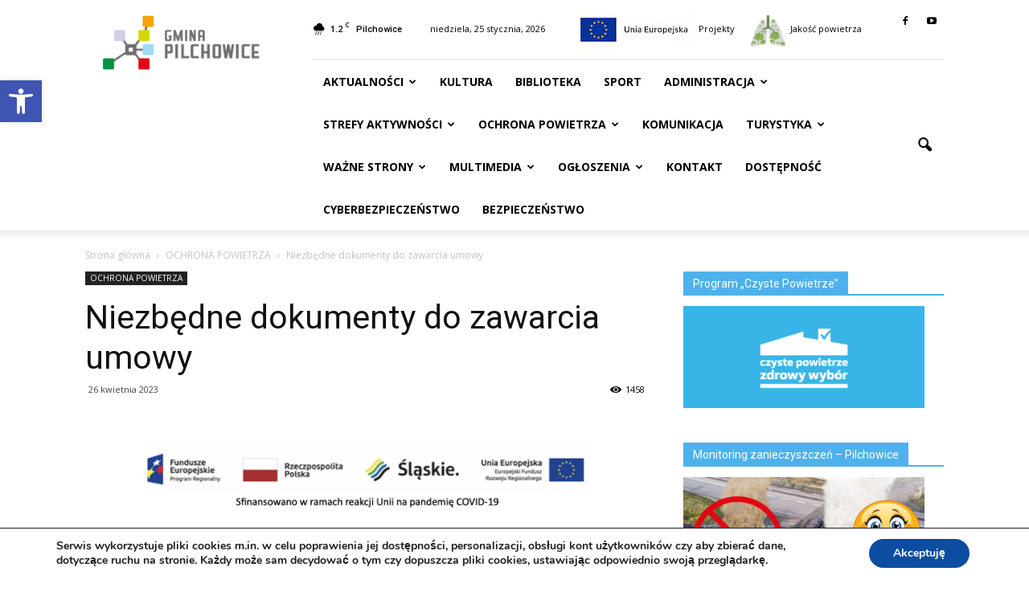

--- FILE ---
content_type: text/html; charset=UTF-8
request_url: https://pilchowice.pl/niezbedne-dokumenty-do-zawarcia-umowy/
body_size: 40176
content:
<!doctype html >
<!--[if IE 8]>    <html class="ie8" lang="en"> <![endif]-->
<!--[if IE 9]>    <html class="ie9" lang="en"> <![endif]-->
<!--[if gt IE 8]><!--> <html lang="pl-PL"> <!--<![endif]-->
<head>
    <title>Niezbędne dokumenty do zawarcia umowy | Gmina Pilchowice</title>
    <meta charset="UTF-8" />
    <meta name="viewport" content="width=device-width, initial-scale=1.0">
    <link rel="pingback" href="https://pilchowice.pl/xmlrpc.php" />
    <meta name='robots' content='max-image-preview:large' />
	<style>img:is([sizes="auto" i], [sizes^="auto," i]) { contain-intrinsic-size: 3000px 1500px }</style>
	<meta property="og:image" content="https://pilchowice.pl/wp-content/uploads/2023/01/OZE2.png" /><link rel='dns-prefetch' href='//fonts.googleapis.com' />
<link rel="alternate" type="application/rss+xml" title="Gmina Pilchowice &raquo; Kanał z wpisami" href="https://pilchowice.pl/feed/" />
<script type="text/javascript">
/* <![CDATA[ */
window._wpemojiSettings = {"baseUrl":"https:\/\/s.w.org\/images\/core\/emoji\/16.0.1\/72x72\/","ext":".png","svgUrl":"https:\/\/s.w.org\/images\/core\/emoji\/16.0.1\/svg\/","svgExt":".svg","source":{"concatemoji":"https:\/\/pilchowice.pl\/wp-includes\/js\/wp-emoji-release.min.js?ver=6.8.2"}};
/*! This file is auto-generated */
!function(s,n){var o,i,e;function c(e){try{var t={supportTests:e,timestamp:(new Date).valueOf()};sessionStorage.setItem(o,JSON.stringify(t))}catch(e){}}function p(e,t,n){e.clearRect(0,0,e.canvas.width,e.canvas.height),e.fillText(t,0,0);var t=new Uint32Array(e.getImageData(0,0,e.canvas.width,e.canvas.height).data),a=(e.clearRect(0,0,e.canvas.width,e.canvas.height),e.fillText(n,0,0),new Uint32Array(e.getImageData(0,0,e.canvas.width,e.canvas.height).data));return t.every(function(e,t){return e===a[t]})}function u(e,t){e.clearRect(0,0,e.canvas.width,e.canvas.height),e.fillText(t,0,0);for(var n=e.getImageData(16,16,1,1),a=0;a<n.data.length;a++)if(0!==n.data[a])return!1;return!0}function f(e,t,n,a){switch(t){case"flag":return n(e,"\ud83c\udff3\ufe0f\u200d\u26a7\ufe0f","\ud83c\udff3\ufe0f\u200b\u26a7\ufe0f")?!1:!n(e,"\ud83c\udde8\ud83c\uddf6","\ud83c\udde8\u200b\ud83c\uddf6")&&!n(e,"\ud83c\udff4\udb40\udc67\udb40\udc62\udb40\udc65\udb40\udc6e\udb40\udc67\udb40\udc7f","\ud83c\udff4\u200b\udb40\udc67\u200b\udb40\udc62\u200b\udb40\udc65\u200b\udb40\udc6e\u200b\udb40\udc67\u200b\udb40\udc7f");case"emoji":return!a(e,"\ud83e\udedf")}return!1}function g(e,t,n,a){var r="undefined"!=typeof WorkerGlobalScope&&self instanceof WorkerGlobalScope?new OffscreenCanvas(300,150):s.createElement("canvas"),o=r.getContext("2d",{willReadFrequently:!0}),i=(o.textBaseline="top",o.font="600 32px Arial",{});return e.forEach(function(e){i[e]=t(o,e,n,a)}),i}function t(e){var t=s.createElement("script");t.src=e,t.defer=!0,s.head.appendChild(t)}"undefined"!=typeof Promise&&(o="wpEmojiSettingsSupports",i=["flag","emoji"],n.supports={everything:!0,everythingExceptFlag:!0},e=new Promise(function(e){s.addEventListener("DOMContentLoaded",e,{once:!0})}),new Promise(function(t){var n=function(){try{var e=JSON.parse(sessionStorage.getItem(o));if("object"==typeof e&&"number"==typeof e.timestamp&&(new Date).valueOf()<e.timestamp+604800&&"object"==typeof e.supportTests)return e.supportTests}catch(e){}return null}();if(!n){if("undefined"!=typeof Worker&&"undefined"!=typeof OffscreenCanvas&&"undefined"!=typeof URL&&URL.createObjectURL&&"undefined"!=typeof Blob)try{var e="postMessage("+g.toString()+"("+[JSON.stringify(i),f.toString(),p.toString(),u.toString()].join(",")+"));",a=new Blob([e],{type:"text/javascript"}),r=new Worker(URL.createObjectURL(a),{name:"wpTestEmojiSupports"});return void(r.onmessage=function(e){c(n=e.data),r.terminate(),t(n)})}catch(e){}c(n=g(i,f,p,u))}t(n)}).then(function(e){for(var t in e)n.supports[t]=e[t],n.supports.everything=n.supports.everything&&n.supports[t],"flag"!==t&&(n.supports.everythingExceptFlag=n.supports.everythingExceptFlag&&n.supports[t]);n.supports.everythingExceptFlag=n.supports.everythingExceptFlag&&!n.supports.flag,n.DOMReady=!1,n.readyCallback=function(){n.DOMReady=!0}}).then(function(){return e}).then(function(){var e;n.supports.everything||(n.readyCallback(),(e=n.source||{}).concatemoji?t(e.concatemoji):e.wpemoji&&e.twemoji&&(t(e.twemoji),t(e.wpemoji)))}))}((window,document),window._wpemojiSettings);
/* ]]> */
</script>
<link rel='stylesheet' id='skillbar-css-css' href='https://pilchowice.pl/wp-content/plugins/skillbars/css/skillbar-css.css?ver=6.8.2' type='text/css' media='all' />
<link rel='stylesheet' id='wp-color-picker-css' href='https://pilchowice.pl/wp-admin/css/color-picker.min.css?ver=6.8.2' type='text/css' media='all' />
<link rel='stylesheet' id='dashicons-css' href='https://pilchowice.pl/wp-includes/css/dashicons.min.css?ver=6.8.2' type='text/css' media='all' />
<link rel='stylesheet' id='menu-icons-extra-css' href='https://pilchowice.pl/wp-content/plugins/menu-icons/css/extra.min.css?ver=0.13.15' type='text/css' media='all' />
<style id='wp-emoji-styles-inline-css' type='text/css'>

	img.wp-smiley, img.emoji {
		display: inline !important;
		border: none !important;
		box-shadow: none !important;
		height: 1em !important;
		width: 1em !important;
		margin: 0 0.07em !important;
		vertical-align: -0.1em !important;
		background: none !important;
		padding: 0 !important;
	}
</style>
<style id='classic-theme-styles-inline-css' type='text/css'>
/*! This file is auto-generated */
.wp-block-button__link{color:#fff;background-color:#32373c;border-radius:9999px;box-shadow:none;text-decoration:none;padding:calc(.667em + 2px) calc(1.333em + 2px);font-size:1.125em}.wp-block-file__button{background:#32373c;color:#fff;text-decoration:none}
</style>
<link rel='stylesheet' id='wpcdt-public-css-css' href='https://pilchowice.pl/wp-content/plugins/countdown-timer-ultimate/assets/css/wpcdt-public.css?ver=2.6.1' type='text/css' media='all' />
<link rel='stylesheet' id='countdown-jedi-css-css' href='https://pilchowice.pl/wp-content/plugins/jquery-t-countdown-widget/css/jedi/style.css?ver=2.0' type='text/css' media='all' />
<link rel='stylesheet' id='google-fonts-style-css' href='https://fonts.googleapis.com/css?family=Open+Sans%3A300italic%2C400%2C400italic%2C600%2C600italic%2C700%7CRoboto%3A300%2C400%2C400italic%2C500%2C500italic%2C700%2C900&#038;ver=6.8.2' type='text/css' media='all' />
<link rel='stylesheet' id='pojo-a11y-css' href='https://pilchowice.pl/wp-content/plugins/pojo-accessibility/assets/css/style.min.css?ver=1.0.0' type='text/css' media='all' />
<link rel='stylesheet' id='moove_gdpr_frontend-css' href='https://pilchowice.pl/wp-content/plugins/gdpr-cookie-compliance/dist/styles/gdpr-main.css?ver=4.15.5' type='text/css' media='all' />
<style id='moove_gdpr_frontend-inline-css' type='text/css'>
#moove_gdpr_cookie_modal,#moove_gdpr_cookie_info_bar,.gdpr_cookie_settings_shortcode_content{font-family:Nunito,sans-serif}#moove_gdpr_save_popup_settings_button{background-color:#373737;color:#fff}#moove_gdpr_save_popup_settings_button:hover{background-color:#000}#moove_gdpr_cookie_info_bar .moove-gdpr-info-bar-container .moove-gdpr-info-bar-content a.mgbutton,#moove_gdpr_cookie_info_bar .moove-gdpr-info-bar-container .moove-gdpr-info-bar-content button.mgbutton{background-color:#0c4da2}#moove_gdpr_cookie_modal .moove-gdpr-modal-content .moove-gdpr-modal-footer-content .moove-gdpr-button-holder a.mgbutton,#moove_gdpr_cookie_modal .moove-gdpr-modal-content .moove-gdpr-modal-footer-content .moove-gdpr-button-holder button.mgbutton,.gdpr_cookie_settings_shortcode_content .gdpr-shr-button.button-green{background-color:#0c4da2;border-color:#0c4da2}#moove_gdpr_cookie_modal .moove-gdpr-modal-content .moove-gdpr-modal-footer-content .moove-gdpr-button-holder a.mgbutton:hover,#moove_gdpr_cookie_modal .moove-gdpr-modal-content .moove-gdpr-modal-footer-content .moove-gdpr-button-holder button.mgbutton:hover,.gdpr_cookie_settings_shortcode_content .gdpr-shr-button.button-green:hover{background-color:#fff;color:#0c4da2}#moove_gdpr_cookie_modal .moove-gdpr-modal-content .moove-gdpr-modal-close i,#moove_gdpr_cookie_modal .moove-gdpr-modal-content .moove-gdpr-modal-close span.gdpr-icon{background-color:#0c4da2;border:1px solid #0c4da2}#moove_gdpr_cookie_info_bar span.change-settings-button.focus-g,#moove_gdpr_cookie_info_bar span.change-settings-button:focus,#moove_gdpr_cookie_info_bar button.change-settings-button.focus-g,#moove_gdpr_cookie_info_bar button.change-settings-button:focus{-webkit-box-shadow:0 0 1px 3px #0c4da2;-moz-box-shadow:0 0 1px 3px #0c4da2;box-shadow:0 0 1px 3px #0c4da2}#moove_gdpr_cookie_modal .moove-gdpr-modal-content .moove-gdpr-modal-close i:hover,#moove_gdpr_cookie_modal .moove-gdpr-modal-content .moove-gdpr-modal-close span.gdpr-icon:hover,#moove_gdpr_cookie_info_bar span[data-href]>u.change-settings-button{color:#0c4da2}#moove_gdpr_cookie_modal .moove-gdpr-modal-content .moove-gdpr-modal-left-content #moove-gdpr-menu li.menu-item-selected a span.gdpr-icon,#moove_gdpr_cookie_modal .moove-gdpr-modal-content .moove-gdpr-modal-left-content #moove-gdpr-menu li.menu-item-selected button span.gdpr-icon{color:inherit}#moove_gdpr_cookie_modal .moove-gdpr-modal-content .moove-gdpr-modal-left-content #moove-gdpr-menu li a span.gdpr-icon,#moove_gdpr_cookie_modal .moove-gdpr-modal-content .moove-gdpr-modal-left-content #moove-gdpr-menu li button span.gdpr-icon{color:inherit}#moove_gdpr_cookie_modal .gdpr-acc-link{line-height:0;font-size:0;color:transparent;position:absolute}#moove_gdpr_cookie_modal .moove-gdpr-modal-content .moove-gdpr-modal-close:hover i,#moove_gdpr_cookie_modal .moove-gdpr-modal-content .moove-gdpr-modal-left-content #moove-gdpr-menu li a,#moove_gdpr_cookie_modal .moove-gdpr-modal-content .moove-gdpr-modal-left-content #moove-gdpr-menu li button,#moove_gdpr_cookie_modal .moove-gdpr-modal-content .moove-gdpr-modal-left-content #moove-gdpr-menu li button i,#moove_gdpr_cookie_modal .moove-gdpr-modal-content .moove-gdpr-modal-left-content #moove-gdpr-menu li a i,#moove_gdpr_cookie_modal .moove-gdpr-modal-content .moove-gdpr-tab-main .moove-gdpr-tab-main-content a:hover,#moove_gdpr_cookie_info_bar.moove-gdpr-dark-scheme .moove-gdpr-info-bar-container .moove-gdpr-info-bar-content a.mgbutton:hover,#moove_gdpr_cookie_info_bar.moove-gdpr-dark-scheme .moove-gdpr-info-bar-container .moove-gdpr-info-bar-content button.mgbutton:hover,#moove_gdpr_cookie_info_bar.moove-gdpr-dark-scheme .moove-gdpr-info-bar-container .moove-gdpr-info-bar-content a:hover,#moove_gdpr_cookie_info_bar.moove-gdpr-dark-scheme .moove-gdpr-info-bar-container .moove-gdpr-info-bar-content button:hover,#moove_gdpr_cookie_info_bar.moove-gdpr-dark-scheme .moove-gdpr-info-bar-container .moove-gdpr-info-bar-content span.change-settings-button:hover,#moove_gdpr_cookie_info_bar.moove-gdpr-dark-scheme .moove-gdpr-info-bar-container .moove-gdpr-info-bar-content button.change-settings-button:hover,#moove_gdpr_cookie_info_bar.moove-gdpr-dark-scheme .moove-gdpr-info-bar-container .moove-gdpr-info-bar-content u.change-settings-button:hover,#moove_gdpr_cookie_info_bar span[data-href]>u.change-settings-button,#moove_gdpr_cookie_info_bar.moove-gdpr-dark-scheme .moove-gdpr-info-bar-container .moove-gdpr-info-bar-content a.mgbutton.focus-g,#moove_gdpr_cookie_info_bar.moove-gdpr-dark-scheme .moove-gdpr-info-bar-container .moove-gdpr-info-bar-content button.mgbutton.focus-g,#moove_gdpr_cookie_info_bar.moove-gdpr-dark-scheme .moove-gdpr-info-bar-container .moove-gdpr-info-bar-content a.focus-g,#moove_gdpr_cookie_info_bar.moove-gdpr-dark-scheme .moove-gdpr-info-bar-container .moove-gdpr-info-bar-content button.focus-g,#moove_gdpr_cookie_info_bar.moove-gdpr-dark-scheme .moove-gdpr-info-bar-container .moove-gdpr-info-bar-content a.mgbutton:focus,#moove_gdpr_cookie_info_bar.moove-gdpr-dark-scheme .moove-gdpr-info-bar-container .moove-gdpr-info-bar-content button.mgbutton:focus,#moove_gdpr_cookie_info_bar.moove-gdpr-dark-scheme .moove-gdpr-info-bar-container .moove-gdpr-info-bar-content a:focus,#moove_gdpr_cookie_info_bar.moove-gdpr-dark-scheme .moove-gdpr-info-bar-container .moove-gdpr-info-bar-content button:focus,#moove_gdpr_cookie_info_bar.moove-gdpr-dark-scheme .moove-gdpr-info-bar-container .moove-gdpr-info-bar-content span.change-settings-button.focus-g,span.change-settings-button:focus,button.change-settings-button.focus-g,button.change-settings-button:focus,#moove_gdpr_cookie_info_bar.moove-gdpr-dark-scheme .moove-gdpr-info-bar-container .moove-gdpr-info-bar-content u.change-settings-button.focus-g,#moove_gdpr_cookie_info_bar.moove-gdpr-dark-scheme .moove-gdpr-info-bar-container .moove-gdpr-info-bar-content u.change-settings-button:focus{color:#0c4da2}#moove_gdpr_cookie_modal.gdpr_lightbox-hide{display:none}
</style>
<link rel='stylesheet' id='js_composer_front-css' href='https://pilchowice.pl/wp-content/plugins/js_composer/assets/css/js_composer.min.css?ver=6.10.0' type='text/css' media='all' />
<link rel='stylesheet' id='td-theme-css' href='https://pilchowice.pl/wp-content/themes/Newspaper/style.css?ver=7.7' type='text/css' media='all' />
<!--n2css--><!--n2js--><script type="text/javascript" src="https://pilchowice.pl/wp-includes/js/jquery/jquery.min.js?ver=3.7.1" id="jquery-core-js"></script>
<script type="text/javascript" src="https://pilchowice.pl/wp-includes/js/jquery/jquery-migrate.min.js?ver=3.4.1" id="jquery-migrate-js"></script>
<script type="text/javascript" src="https://pilchowice.pl/wp-content/plugins/skillbars/js/shortcodes_skillbar.js?ver=1.0" id="skillbar-js-js"></script>
<link rel="EditURI" type="application/rsd+xml" title="RSD" href="https://pilchowice.pl/xmlrpc.php?rsd" />
<meta name="generator" content="WordPress 6.8.2" />
<link rel="canonical" href="https://pilchowice.pl/niezbedne-dokumenty-do-zawarcia-umowy/" />
<link rel='shortlink' href='https://pilchowice.pl/?p=8758' />
<link rel="alternate" title="oEmbed (JSON)" type="application/json+oembed" href="https://pilchowice.pl/wp-json/oembed/1.0/embed?url=https%3A%2F%2Fpilchowice.pl%2Fniezbedne-dokumenty-do-zawarcia-umowy%2F" />
<link rel="alternate" title="oEmbed (XML)" type="text/xml+oembed" href="https://pilchowice.pl/wp-json/oembed/1.0/embed?url=https%3A%2F%2Fpilchowice.pl%2Fniezbedne-dokumenty-do-zawarcia-umowy%2F&#038;format=xml" />
<script type='text/javascript'>
var tminusnow = '{"now":"1\/25\/2026 18:27:54"}';
</script><!--[if lt IE 9]><script src="https://html5shim.googlecode.com/svn/trunk/html5.js"></script><![endif]-->
    <style type="text/css">
#pojo-a11y-toolbar .pojo-a11y-toolbar-toggle a{ background-color: #4054b2;	color: #ffffff;}
#pojo-a11y-toolbar .pojo-a11y-toolbar-overlay, #pojo-a11y-toolbar .pojo-a11y-toolbar-overlay ul.pojo-a11y-toolbar-items.pojo-a11y-links{ border-color: #4054b2;}
body.pojo-a11y-focusable a:focus{ outline-style: solid !important;	outline-width: 1px !important;	outline-color: #FF0000 !important;}
#pojo-a11y-toolbar{ top: 100px !important;}
#pojo-a11y-toolbar .pojo-a11y-toolbar-overlay{ background-color: #ffffff;}
#pojo-a11y-toolbar .pojo-a11y-toolbar-overlay ul.pojo-a11y-toolbar-items li.pojo-a11y-toolbar-item a, #pojo-a11y-toolbar .pojo-a11y-toolbar-overlay p.pojo-a11y-toolbar-title{ color: #333333;}
#pojo-a11y-toolbar .pojo-a11y-toolbar-overlay ul.pojo-a11y-toolbar-items li.pojo-a11y-toolbar-item a.active{ background-color: #4054b2;	color: #ffffff;}
@media (max-width: 767px) { #pojo-a11y-toolbar { top: 50px !important; } }</style><meta name="generator" content="Powered by WPBakery Page Builder - drag and drop page builder for WordPress."/>

<!-- JS generated by theme -->

<script>
    
    

	    var tdBlocksArray = []; //here we store all the items for the current page

	    //td_block class - each ajax block uses a object of this class for requests
	    function tdBlock() {
		    this.id = '';
		    this.block_type = 1; //block type id (1-234 etc)
		    this.atts = '';
		    this.td_column_number = '';
		    this.td_current_page = 1; //
		    this.post_count = 0; //from wp
		    this.found_posts = 0; //from wp
		    this.max_num_pages = 0; //from wp
		    this.td_filter_value = ''; //current live filter value
		    this.is_ajax_running = false;
		    this.td_user_action = ''; // load more or infinite loader (used by the animation)
		    this.header_color = '';
		    this.ajax_pagination_infinite_stop = ''; //show load more at page x
	    }


        // td_js_generator - mini detector
        (function(){
            var htmlTag = document.getElementsByTagName("html")[0];

            if ( navigator.userAgent.indexOf("MSIE 10.0") > -1 ) {
                htmlTag.className += ' ie10';
            }

            if ( !!navigator.userAgent.match(/Trident.*rv\:11\./) ) {
                htmlTag.className += ' ie11';
            }

            if ( /(iPad|iPhone|iPod)/g.test(navigator.userAgent) ) {
                htmlTag.className += ' td-md-is-ios';
            }

            var user_agent = navigator.userAgent.toLowerCase();
            if ( user_agent.indexOf("android") > -1 ) {
                htmlTag.className += ' td-md-is-android';
            }

            if ( -1 !== navigator.userAgent.indexOf('Mac OS X')  ) {
                htmlTag.className += ' td-md-is-os-x';
            }

            if ( /chrom(e|ium)/.test(navigator.userAgent.toLowerCase()) ) {
               htmlTag.className += ' td-md-is-chrome';
            }

            if ( -1 !== navigator.userAgent.indexOf('Firefox') ) {
                htmlTag.className += ' td-md-is-firefox';
            }

            if ( -1 !== navigator.userAgent.indexOf('Safari') && -1 === navigator.userAgent.indexOf('Chrome') ) {
                htmlTag.className += ' td-md-is-safari';
            }

            if( -1 !== navigator.userAgent.indexOf('IEMobile') ){
                htmlTag.className += ' td-md-is-iemobile';
            }

        })();




        var tdLocalCache = {};

        ( function () {
            "use strict";

            tdLocalCache = {
                data: {},
                remove: function (resource_id) {
                    delete tdLocalCache.data[resource_id];
                },
                exist: function (resource_id) {
                    return tdLocalCache.data.hasOwnProperty(resource_id) && tdLocalCache.data[resource_id] !== null;
                },
                get: function (resource_id) {
                    return tdLocalCache.data[resource_id];
                },
                set: function (resource_id, cachedData) {
                    tdLocalCache.remove(resource_id);
                    tdLocalCache.data[resource_id] = cachedData;
                }
            };
        })();

    
    
var td_viewport_interval_list=[{"limitBottom":767,"sidebarWidth":228},{"limitBottom":1018,"sidebarWidth":300},{"limitBottom":1140,"sidebarWidth":324}];
var td_animation_stack_effect="type0";
var tds_animation_stack=true;
var td_animation_stack_specific_selectors=".entry-thumb, img";
var td_animation_stack_general_selectors=".td-animation-stack img, .post img";
var tds_general_modal_image="yes";
var td_ajax_url="https:\/\/pilchowice.pl\/wp-admin\/admin-ajax.php?td_theme_name=Newspaper&v=7.7";
var td_get_template_directory_uri="https:\/\/pilchowice.pl\/wp-content\/themes\/Newspaper";
var tds_snap_menu="";
var tds_logo_on_sticky="";
var tds_header_style="8";
var td_please_wait="Prosz\u0119 czeka\u0107 ...";
var td_email_user_pass_incorrect="U\u017cytkownik lub has\u0142o niepoprawne!";
var td_email_user_incorrect="E-mail lub nazwa u\u017cytkownika jest niepoprawna!";
var td_email_incorrect="E-mail niepoprawny!";
var tds_more_articles_on_post_enable="";
var tds_more_articles_on_post_time_to_wait="";
var tds_more_articles_on_post_pages_distance_from_top=0;
var tds_theme_color_site_wide="#4db2ec";
var tds_smart_sidebar="enabled";
var tdThemeName="Newspaper";
var td_magnific_popup_translation_tPrev="Poprzedni (Strza\u0142ka w lewo)";
var td_magnific_popup_translation_tNext="Nast\u0119pny (Strza\u0142ka w prawo)";
var td_magnific_popup_translation_tCounter="%curr% z %total%";
var td_magnific_popup_translation_ajax_tError="Zawarto\u015b\u0107 z %url% nie mo\u017ce by\u0107 za\u0142adowana.";
var td_magnific_popup_translation_image_tError="Obraz #%curr% nie mo\u017ce by\u0107 za\u0142adowany.";
var td_ad_background_click_link="";
var td_ad_background_click_target="";
</script>

<link rel="icon" href="https://pilchowice.pl/wp-content/uploads/2017/04/logo-1126160515-150x150.png" sizes="32x32" />
<link rel="icon" href="https://pilchowice.pl/wp-content/uploads/2017/04/logo-1126160515.png" sizes="192x192" />
<link rel="apple-touch-icon" href="https://pilchowice.pl/wp-content/uploads/2017/04/logo-1126160515.png" />
<meta name="msapplication-TileImage" content="https://pilchowice.pl/wp-content/uploads/2017/04/logo-1126160515.png" />
<noscript><style> .wpb_animate_when_almost_visible { opacity: 1; }</style></noscript><noscript><style id="rocket-lazyload-nojs-css">.rll-youtube-player, [data-lazy-src]{display:none !important;}</style></noscript></head>

<body class="wp-singular post-template-default single single-post postid-8758 single-format-standard wp-theme-Newspaper niezbedne-dokumenty-do-zawarcia-umowy global-block-template-1 wpb-js-composer js-comp-ver-6.10.0 vc_responsive td-animation-stack-type0 td-full-layout" itemscope="itemscope" itemtype="https://schema.org/WebPage">

        <div class="td-scroll-up"><i class="td-icon-menu-up"></i></div>
    
    <div class="td-menu-background"></div>
<div id="td-mobile-nav">
    <div class="td-mobile-container">
        <!-- mobile menu top section -->
        <div class="td-menu-socials-wrap">
            <!-- socials -->
            <div class="td-menu-socials">
                
        <span class="td-social-icon-wrap">
            <a target="_blank" href="https://www.facebook.com/pilchowice/" title="Facebook">
                <i class="td-icon-font td-icon-facebook"></i>
            </a>
        </span>
        <span class="td-social-icon-wrap">
            <a target="_blank" href="https://www.youtube.com/user/Pilchowice" title="Youtube">
                <i class="td-icon-font td-icon-youtube"></i>
            </a>
        </span>            </div>
            <!-- close button -->
            <div class="td-mobile-close">
                <a href="#"><i class="td-icon-close-mobile"></i></a>
            </div>
        </div>

        <!-- login section -->
        
        <!-- menu section -->
        <div class="td-mobile-content">
            <div class="menu-td-demo-top-menu-container"><ul id="menu-td-demo-top-menu" class="td-mobile-main-menu"><li id="menu-item-2689" class="menu-item menu-item-type-taxonomy menu-item-object-category menu-item-first menu-item-2689"><a href="https://pilchowice.pl/category/aktualnosci/">aktualności</a></li>
<li id="menu-item-7721" class="menu-item menu-item-type-custom menu-item-object-custom menu-item-7721"><a href="https://gok.pilchowice.pl/">kultura</a></li>
<li id="menu-item-8822" class="menu-item menu-item-type-custom menu-item-object-custom menu-item-8822"><a href="http://www.biblioteka.pilchowice.pl/">Biblioteka</a></li>
<li id="menu-item-8814" class="menu-item menu-item-type-custom menu-item-object-custom menu-item-8814"><a href="https://sport.pilchowice.pl/">sport</a></li>
<li id="menu-item-2690" class="menu-item menu-item-type-taxonomy menu-item-object-category menu-item-has-children menu-item-2690"><a href="https://pilchowice.pl/category/administracja/">administracja<i class="td-icon-menu-right td-element-after"></i></a>
<ul class="sub-menu">
	<li id="menu-item-0" class="menu-item-0"><a href="https://pilchowice.pl/category/administracja/gmina/">Gmina</a></li>
	<li class="menu-item-0"><a href="https://pilchowice.pl/category/administracja/jednostki-organizacyjne/">jednostki organizacyjne</a></li>
	<li class="menu-item-0"><a href="https://pilchowice.pl/category/administracja/rada-gminy/">Rada Gminy</a></li>
	<li class="menu-item-0"><a href="https://pilchowice.pl/category/administracja/solectwa/">Sołectwa</a></li>
	<li class="menu-item-0"><a href="https://pilchowice.pl/category/administracja/symbole/">symbole</a></li>
</ul>
</li>
<li id="menu-item-2694" class="menu-item menu-item-type-taxonomy menu-item-object-category menu-item-has-children menu-item-2694"><a href="https://pilchowice.pl/category/strefy-aktywnosci/">strefy aktywności<i class="td-icon-menu-right td-element-after"></i></a>
<ul class="sub-menu">
	<li class="menu-item-0"><a href="https://pilchowice.pl/category/strefy-aktywnosci/organizacje-pozarzadowe/">Organizacje pozarządowe</a></li>
	<li class="menu-item-0"><a href="https://pilchowice.pl/category/strefy-aktywnosci/strefa-duzej-rodziny/">Strefa Dużej Rodziny</a></li>
	<li class="menu-item-0"><a href="https://pilchowice.pl/category/strefy-aktywnosci/strefa-przedsiebiorcy/">Strefa Przedsiębiorcy</a></li>
	<li class="menu-item-0"><a href="https://pilchowice.pl/category/strefy-aktywnosci/strefa-rolnika/">Strefa Rolnika</a></li>
	<li class="menu-item-0"><a href="https://pilchowice.pl/category/strefy-aktywnosci/strefa-seniora-aktualnosci/">Strefa Seniora</a></li>
</ul>
</li>
<li id="menu-item-2691" class="menu-item menu-item-type-taxonomy menu-item-object-category current-post-ancestor current-menu-parent current-post-parent menu-item-2691"><a href="https://pilchowice.pl/category/czyste-powietrze/">OCHRONA POWIETRZA</a></li>
<li id="menu-item-4289" class="menu-item menu-item-type-taxonomy menu-item-object-category menu-item-4289"><a href="https://pilchowice.pl/category/komunikacja/">komunikacja</a></li>
<li id="menu-item-2705" class="menu-item menu-item-type-taxonomy menu-item-object-category menu-item-has-children menu-item-2705"><a href="https://pilchowice.pl/category/turystyka/">turystyka<i class="td-icon-menu-right td-element-after"></i></a>
<ul class="sub-menu">
	<li class="menu-item-0"><a href="https://pilchowice.pl/category/turystyka/zabytki-turystyka/">zabytki</a></li>
</ul>
</li>
<li id="menu-item-2704" class="menu-item menu-item-type-taxonomy menu-item-object-category menu-item-2704"><a href="https://pilchowice.pl/category/wazne-strony/">ważne strony</a></li>
<li id="menu-item-2699" class="menu-item menu-item-type-taxonomy menu-item-object-category menu-item-has-children menu-item-2699"><a href="https://pilchowice.pl/category/multimedia/">multimedia<i class="td-icon-menu-right td-element-after"></i></a>
<ul class="sub-menu">
	<li class="menu-item-0"><a href="https://pilchowice.pl/category/multimedia/galeria/">galeria</a></li>
	<li class="menu-item-0"><a href="https://pilchowice.pl/category/multimedia/informacje-historyczne/">Informacje historyczne</a></li>
	<li class="menu-item-0"><a href="https://pilchowice.pl/category/multimedia/media/">Nasza Gmina</a></li>
	<li class="menu-item-0"><a href="https://pilchowice.pl/category/multimedia/video/">video</a></li>
</ul>
</li>
<li id="menu-item-3780" class="menu-item menu-item-type-taxonomy menu-item-object-category menu-item-has-children menu-item-3780"><a href="https://pilchowice.pl/category/ogloszenia/">ogłoszenia<i class="td-icon-menu-right td-element-after"></i></a>
<ul class="sub-menu">
	<li id="menu-item-5506" class="menu-item menu-item-type-custom menu-item-object-custom menu-item-5506"><a href="https://bip.pilchowice.pl/konsultacje-z-organizacjami-pozarzadowymi/">konsultacje</a></li>
</ul>
</li>
<li id="menu-item-3537" class="menu-item menu-item-type-post_type menu-item-object-page menu-item-3537"><a href="https://pilchowice.pl/kontakt/">kontakt</a></li>
<li id="menu-item-6282" class="menu-item menu-item-type-post_type menu-item-object-page menu-item-6282"><a href="https://pilchowice.pl/dostepnosc/">Dostępność</a></li>
<li id="menu-item-7660" class="menu-item menu-item-type-post_type menu-item-object-page menu-item-7660"><a href="https://pilchowice.pl/cyberbezpieczenstwo/">Cyberbezpieczeństwo</a></li>
<li id="menu-item-11265" class="menu-item menu-item-type-post_type menu-item-object-page menu-item-11265"><a href="https://pilchowice.pl/bezpieczenstwo/">Bezpieczeństwo</a></li>
</ul></div>        </div>
    </div>

    <!-- register/login section -->
    </div>    <div class="td-search-background"></div>
<div class="td-search-wrap-mob">
	<div class="td-drop-down-search" aria-labelledby="td-header-search-button">
		<form method="get" class="td-search-form" action="https://pilchowice.pl/">
			<!-- close button -->
			<div class="td-search-close">
				<a href="#"><i class="td-icon-close-mobile"></i></a>
			</div>
			<div role="search" class="td-search-input">
				<span>Wyszukiwanie</span>
				<input id="td-header-search-mob" type="text" value="" name="s" autocomplete="off" />
			</div>
		</form>
		<div id="td-aj-search-mob"></div>
	</div>
</div>    
    
    <div id="td-outer-wrap" class="td-theme-wrap">
    
        <!--
Header style 8
-->

<div class="td-header-wrap td-header-style-8">
    <div class="td-container">
        <div class="td-header-sp-logo">
                    <a class="td-main-logo" href="https://pilchowice.pl/">
            <img class="td-retina-data" data-retina="https://pilchowice.pl/wp-content/uploads/2019/01/logo1_www.png" src="data:image/svg+xml,%3Csvg%20xmlns='http://www.w3.org/2000/svg'%20viewBox='0%200%200%200'%3E%3C/svg%3E" alt="" data-lazy-src="https://pilchowice.pl/wp-content/uploads/2019/01/logo1_www.png"/><noscript><img class="td-retina-data" data-retina="https://pilchowice.pl/wp-content/uploads/2019/01/logo1_www.png" src="https://pilchowice.pl/wp-content/uploads/2019/01/logo1_www.png" alt=""/></noscript>
            <span class="td-visual-hidden">Gmina Pilchowice</span>
        </a>
            </div>
    </div>
    <div class="td-header-top-menu-full">
        <div class="td-container">
            <div class="td-header-row td-header-top-menu">
                
    <div class="top-bar-style-1">
        
<div class="td-header-sp-top-menu">


	<!-- td weather source: cache -->		<div class="td-weather-top-widget" id="td_top_weather_uid">
			<i class="td-icons snow-n"></i>
			<div class="td-weather-now" data-block-uid="td_top_weather_uid">
				<span class="td-big-degrees">1.2</span>
				<span class="td-weather-unit">C</span>
			</div>
			<div class="td-weather-header">
				<div class="td-weather-city">Pilchowice</div>
			</div>
		</div>
		        <div class="td_data_time">
            <div >

                niedziela, 25 stycznia, 2026
            </div>
        </div>
    <div class="menu-top-container"><ul id="menu-gora" class="top-header-menu"><li id="menu-item-10812" class="menu-item menu-item-type-taxonomy menu-item-object-category menu-item-first td-menu-item td-mega-menu menu-item-10812"><a href="https://pilchowice.pl/category/projekty-unijne-2021-2027/"><img width="150" height="50" src="data:image/svg+xml,%3Csvg%20xmlns='http://www.w3.org/2000/svg'%20viewBox='0%200%20150%2050'%3E%3C/svg%3E" class="_mi _before _image" alt="" aria-hidden="true" decoding="async" data-lazy-srcset="https://pilchowice.pl/wp-content/uploads/2024/03/logi-EU-na-www-150x50.jpg 150w, https://pilchowice.pl/wp-content/uploads/2024/03/logi-EU-na-www.jpg 153w" data-lazy-sizes="(max-width: 150px) 100vw, 150px" data-lazy-src="https://pilchowice.pl/wp-content/uploads/2024/03/logi-EU-na-www-150x50.jpg" /><noscript><img width="150" height="50" src="https://pilchowice.pl/wp-content/uploads/2024/03/logi-EU-na-www-150x50.jpg" class="_mi _before _image" alt="" aria-hidden="true" decoding="async" srcset="https://pilchowice.pl/wp-content/uploads/2024/03/logi-EU-na-www-150x50.jpg 150w, https://pilchowice.pl/wp-content/uploads/2024/03/logi-EU-na-www.jpg 153w" sizes="(max-width: 150px) 100vw, 150px" /></noscript><span>Projekty</span></a>
<ul class="sub-menu">
	<li class="menu-item-0"><a><div class="td-container-border"><div class="td-mega-grid"><div class="td_block_wrap td_block_mega_menu td_uid_1_6976529acc4d0_rand td-no-subcats td_with_ajax_pagination td-pb-border-top td_block_template_1"  data-td-block-uid="td_uid_1_6976529acc4d0" ><script>var block_td_uid_1_6976529acc4d0 = new tdBlock();
block_td_uid_1_6976529acc4d0.id = "td_uid_1_6976529acc4d0";
block_td_uid_1_6976529acc4d0.atts = '{"limit":"5","sort":"","post_ids":"","tag_slug":"","autors_id":"","installed_post_types":"","category_id":"299","category_ids":"","custom_title":"","custom_url":"","show_child_cat":30,"sub_cat_ajax":"","ajax_pagination":"next_prev","header_color":"","header_text_color":"","ajax_pagination_infinite_stop":"","td_column_number":3,"td_ajax_preloading":"preload_all","td_ajax_filter_type":"td_category_ids_filter","td_ajax_filter_ids":"","td_filter_default_txt":"Wszystko","color_preset":"","border_top":"","class":"td_uid_1_6976529acc4d0_rand","el_class":"","offset":"","css":"","tdc_css":"","tdc_css_class":"td_uid_1_6976529acc4d0_rand","live_filter":"","live_filter_cur_post_id":"","live_filter_cur_post_author":"","block_template_id":""}';
block_td_uid_1_6976529acc4d0.td_column_number = "3";
block_td_uid_1_6976529acc4d0.block_type = "td_block_mega_menu";
block_td_uid_1_6976529acc4d0.post_count = "5";
block_td_uid_1_6976529acc4d0.found_posts = "14";
block_td_uid_1_6976529acc4d0.header_color = "";
block_td_uid_1_6976529acc4d0.ajax_pagination_infinite_stop = "";
block_td_uid_1_6976529acc4d0.max_num_pages = "3";
tdBlocksArray.push(block_td_uid_1_6976529acc4d0);
</script><div id=td_uid_1_6976529acc4d0 class="td_block_inner"><div class="td-mega-row"><div class="td-mega-span">
        <div class="td_module_mega_menu td_mod_mega_menu">
            <div class="td-module-image">
                <div class="td-module-thumb"><a href="https://pilchowice.pl/termomodernizacja-budynku-osp-pilchowice/" rel="bookmark" title="Termomodernizacja budynku OSP Pilchowice"><img width="218" height="150" class="entry-thumb" src="data:image/svg+xml,%3Csvg%20xmlns='http://www.w3.org/2000/svg'%20viewBox='0%200%20218%20150'%3E%3C/svg%3E" data-lazy-srcset="https://pilchowice.pl/wp-content/uploads/2025/12/OSP_Pilchowice_IMG_7894-218x150.jpg 218w, https://pilchowice.pl/wp-content/uploads/2025/12/OSP_Pilchowice_IMG_7894-100x70.jpg 100w" data-lazy-sizes="(max-width: 218px) 100vw, 218px" alt="" title="Termomodernizacja budynku OSP Pilchowice" data-lazy-src="https://pilchowice.pl/wp-content/uploads/2025/12/OSP_Pilchowice_IMG_7894-218x150.jpg"/><noscript><img width="218" height="150" class="entry-thumb" src="https://pilchowice.pl/wp-content/uploads/2025/12/OSP_Pilchowice_IMG_7894-218x150.jpg" srcset="https://pilchowice.pl/wp-content/uploads/2025/12/OSP_Pilchowice_IMG_7894-218x150.jpg 218w, https://pilchowice.pl/wp-content/uploads/2025/12/OSP_Pilchowice_IMG_7894-100x70.jpg 100w" sizes="(max-width: 218px) 100vw, 218px" alt="" title="Termomodernizacja budynku OSP Pilchowice"/></noscript></a></div>                <a href="https://pilchowice.pl/category/aktualnosci/" class="td-post-category">aktualności</a>            </div>

            <div class="item-details">
                <h3 class="entry-title td-module-title"><a href="https://pilchowice.pl/termomodernizacja-budynku-osp-pilchowice/" rel="bookmark" title="Termomodernizacja budynku OSP Pilchowice">Termomodernizacja budynku OSP Pilchowice</a></h3>            </div>
        </div>
        </div><div class="td-mega-span">
        <div class="td_module_mega_menu td_mod_mega_menu">
            <div class="td-module-image">
                <div class="td-module-thumb"><a href="https://pilchowice.pl/ruszyla-rekrutacja-do-nowego-projektu-rozszerzamy-i-wspieramy-zajecia-dodatkowe-w-publicznym-przedszkolu-z-oddzialem-integracyjnym-w-nieborowicach/" rel="bookmark" title="Ruszyła rekrutacja do nowego projektu „Rozszerzamy i wspieramy – zajęcia dodatkowe w Publicznym Przedszkolu z Oddziałem Integracyjnym w Nieborowicach”"><img width="218" height="150" class="entry-thumb" src="data:image/svg+xml,%3Csvg%20xmlns='http://www.w3.org/2000/svg'%20viewBox='0%200%20218%20150'%3E%3C/svg%3E" data-lazy-srcset="https://pilchowice.pl/wp-content/uploads/2025/02/Rekrutacja-218x150.png 218w, https://pilchowice.pl/wp-content/uploads/2025/02/Rekrutacja-100x70.png 100w" data-lazy-sizes="(max-width: 218px) 100vw, 218px" alt="" title="Ruszyła rekrutacja do nowego projektu „Rozszerzamy i wspieramy – zajęcia dodatkowe w Publicznym Przedszkolu z Oddziałem Integracyjnym w Nieborowicach”" data-lazy-src="https://pilchowice.pl/wp-content/uploads/2025/02/Rekrutacja-218x150.png"/><noscript><img width="218" height="150" class="entry-thumb" src="https://pilchowice.pl/wp-content/uploads/2025/02/Rekrutacja-218x150.png" srcset="https://pilchowice.pl/wp-content/uploads/2025/02/Rekrutacja-218x150.png 218w, https://pilchowice.pl/wp-content/uploads/2025/02/Rekrutacja-100x70.png 100w" sizes="(max-width: 218px) 100vw, 218px" alt="" title="Ruszyła rekrutacja do nowego projektu „Rozszerzamy i wspieramy – zajęcia dodatkowe w Publicznym Przedszkolu z Oddziałem Integracyjnym w Nieborowicach”"/></noscript></a></div>                <a href="https://pilchowice.pl/category/aktualnosci/" class="td-post-category">aktualności</a>            </div>

            <div class="item-details">
                <h3 class="entry-title td-module-title"><a href="https://pilchowice.pl/ruszyla-rekrutacja-do-nowego-projektu-rozszerzamy-i-wspieramy-zajecia-dodatkowe-w-publicznym-przedszkolu-z-oddzialem-integracyjnym-w-nieborowicach/" rel="bookmark" title="Ruszyła rekrutacja do nowego projektu „Rozszerzamy i wspieramy – zajęcia dodatkowe w Publicznym Przedszkolu z Oddziałem Integracyjnym w Nieborowicach”">Ruszyła rekrutacja do nowego projektu „Rozszerzamy i wspieramy – zajęcia dodatkowe&#8230;</a></h3>            </div>
        </div>
        </div><div class="td-mega-span">
        <div class="td_module_mega_menu td_mod_mega_menu">
            <div class="td-module-image">
                <div class="td-module-thumb"><a href="https://pilchowice.pl/rozszerzamy-i-wspieramy-zajecia-dodatkowe-w-publicznym-przedszkolu-z-oddzialem-integracyjnym-w-nieborowicach/" rel="bookmark" title="Rozszerzamy i wspieramy – zajęcia dodatkowe w Publicznym Przedszkolu z  Oddziałem Integracyjnym w Nieborowicach"><img width="218" height="150" class="entry-thumb" src="data:image/svg+xml,%3Csvg%20xmlns='http://www.w3.org/2000/svg'%20viewBox='0%200%20218%20150'%3E%3C/svg%3E" data-lazy-srcset="https://pilchowice.pl/wp-content/uploads/2019/01/Logo_EU-1-218x150.jpg 218w, https://pilchowice.pl/wp-content/uploads/2019/01/Logo_EU-1-100x70.jpg 100w" data-lazy-sizes="(max-width: 218px) 100vw, 218px" alt="flaga Unii Europejskiej" title="Rozszerzamy i wspieramy – zajęcia dodatkowe w Publicznym Przedszkolu z  Oddziałem Integracyjnym w Nieborowicach" data-lazy-src="https://pilchowice.pl/wp-content/uploads/2019/01/Logo_EU-1-218x150.jpg"/><noscript><img width="218" height="150" class="entry-thumb" src="https://pilchowice.pl/wp-content/uploads/2019/01/Logo_EU-1-218x150.jpg" srcset="https://pilchowice.pl/wp-content/uploads/2019/01/Logo_EU-1-218x150.jpg 218w, https://pilchowice.pl/wp-content/uploads/2019/01/Logo_EU-1-100x70.jpg 100w" sizes="(max-width: 218px) 100vw, 218px" alt="flaga Unii Europejskiej" title="Rozszerzamy i wspieramy – zajęcia dodatkowe w Publicznym Przedszkolu z  Oddziałem Integracyjnym w Nieborowicach"/></noscript></a></div>                <a href="https://pilchowice.pl/category/aktualnosci/" class="td-post-category">aktualności</a>            </div>

            <div class="item-details">
                <h3 class="entry-title td-module-title"><a href="https://pilchowice.pl/rozszerzamy-i-wspieramy-zajecia-dodatkowe-w-publicznym-przedszkolu-z-oddzialem-integracyjnym-w-nieborowicach/" rel="bookmark" title="Rozszerzamy i wspieramy – zajęcia dodatkowe w Publicznym Przedszkolu z  Oddziałem Integracyjnym w Nieborowicach">Rozszerzamy i wspieramy – zajęcia dodatkowe w Publicznym Przedszkolu z &#8230;</a></h3>            </div>
        </div>
        </div><div class="td-mega-span">
        <div class="td_module_mega_menu td_mod_mega_menu">
            <div class="td-module-image">
                <div class="td-module-thumb"><a href="https://pilchowice.pl/termomodernizacja-budynkow-uzytecznosci-publicznej-w-gminie-pilchowice/" rel="bookmark" title="Termomodernizacja budynków użyteczności publicznej w Gminie Pilchowice"><img width="218" height="150" class="entry-thumb" src="data:image/svg+xml,%3Csvg%20xmlns='http://www.w3.org/2000/svg'%20viewBox='0%200%20218%20150'%3E%3C/svg%3E" data-lazy-srcset="https://pilchowice.pl/wp-content/uploads/2019/01/Logo_EU-1-218x150.jpg 218w, https://pilchowice.pl/wp-content/uploads/2019/01/Logo_EU-1-100x70.jpg 100w" data-lazy-sizes="(max-width: 218px) 100vw, 218px" alt="flaga Unii Europejskiej" title="Termomodernizacja budynków użyteczności publicznej w Gminie Pilchowice" data-lazy-src="https://pilchowice.pl/wp-content/uploads/2019/01/Logo_EU-1-218x150.jpg"/><noscript><img width="218" height="150" class="entry-thumb" src="https://pilchowice.pl/wp-content/uploads/2019/01/Logo_EU-1-218x150.jpg" srcset="https://pilchowice.pl/wp-content/uploads/2019/01/Logo_EU-1-218x150.jpg 218w, https://pilchowice.pl/wp-content/uploads/2019/01/Logo_EU-1-100x70.jpg 100w" sizes="(max-width: 218px) 100vw, 218px" alt="flaga Unii Europejskiej" title="Termomodernizacja budynków użyteczności publicznej w Gminie Pilchowice"/></noscript></a></div>                <a href="https://pilchowice.pl/category/projekty-unijne-2021-2027/" class="td-post-category">Projekty Unijne 2021-2027</a>            </div>

            <div class="item-details">
                <h3 class="entry-title td-module-title"><a href="https://pilchowice.pl/termomodernizacja-budynkow-uzytecznosci-publicznej-w-gminie-pilchowice/" rel="bookmark" title="Termomodernizacja budynków użyteczności publicznej w Gminie Pilchowice">Termomodernizacja budynków użyteczności publicznej w Gminie Pilchowice</a></h3>            </div>
        </div>
        </div><div class="td-mega-span">
        <div class="td_module_mega_menu td_mod_mega_menu">
            <div class="td-module-image">
                <div class="td-module-thumb"><a href="https://pilchowice.pl/cyfrowi-eksperci-w-przedszkolach-w-podregionie-bielskim-gliwickim-rybnickim-i-tyskim/" rel="bookmark" title="Cyfrowi Eksperci w przedszkolach w podregionie bielskim, gliwickim, rybnickim i tyskim"><img width="218" height="150" class="entry-thumb" src="data:image/svg+xml,%3Csvg%20xmlns='http://www.w3.org/2000/svg'%20viewBox='0%200%20218%20150'%3E%3C/svg%3E" data-lazy-srcset="https://pilchowice.pl/wp-content/uploads/2025/05/Humanitas2-218x150.png 218w, https://pilchowice.pl/wp-content/uploads/2025/05/Humanitas2-100x70.png 100w" data-lazy-sizes="(max-width: 218px) 100vw, 218px" alt="" title="Cyfrowi Eksperci w przedszkolach w podregionie bielskim, gliwickim, rybnickim i tyskim" data-lazy-src="https://pilchowice.pl/wp-content/uploads/2025/05/Humanitas2-218x150.png"/><noscript><img width="218" height="150" class="entry-thumb" src="https://pilchowice.pl/wp-content/uploads/2025/05/Humanitas2-218x150.png" srcset="https://pilchowice.pl/wp-content/uploads/2025/05/Humanitas2-218x150.png 218w, https://pilchowice.pl/wp-content/uploads/2025/05/Humanitas2-100x70.png 100w" sizes="(max-width: 218px) 100vw, 218px" alt="" title="Cyfrowi Eksperci w przedszkolach w podregionie bielskim, gliwickim, rybnickim i tyskim"/></noscript></a></div>                <a href="https://pilchowice.pl/category/projekty/" class="td-post-category">Projekty krajowe</a>            </div>

            <div class="item-details">
                <h3 class="entry-title td-module-title"><a href="https://pilchowice.pl/cyfrowi-eksperci-w-przedszkolach-w-podregionie-bielskim-gliwickim-rybnickim-i-tyskim/" rel="bookmark" title="Cyfrowi Eksperci w przedszkolach w podregionie bielskim, gliwickim, rybnickim i tyskim">Cyfrowi Eksperci w przedszkolach w podregionie bielskim, gliwickim, rybnickim i tyskim</a></h3>            </div>
        </div>
        </div></div></div><div class="td-next-prev-wrap"><a href="#" class="td-ajax-prev-page ajax-page-disabled" id="prev-page-td_uid_1_6976529acc4d0" data-td_block_id="td_uid_1_6976529acc4d0"><i class="td-icon-font td-icon-menu-left"></i></a><a href="#"  class="td-ajax-next-page" id="next-page-td_uid_1_6976529acc4d0" data-td_block_id="td_uid_1_6976529acc4d0"><i class="td-icon-font td-icon-menu-right"></i></a></div><div class="clearfix"></div></div> <!-- ./block1 --></div></div></a></li>
</ul>
</li>
<li id="menu-item-10334" class="menu-item menu-item-type-custom menu-item-object-custom td-menu-item td-normal-menu menu-item-10334"><a href="https://powietrze.gios.gov.pl/pjp/current"><img width="45" height="43" src="data:image/svg+xml,%3Csvg%20xmlns='http://www.w3.org/2000/svg'%20viewBox='0%200%2045%2043'%3E%3C/svg%3E" class="_mi _before _image" alt="" aria-hidden="true" decoding="async" data-lazy-src="https://pilchowice.pl/wp-content/uploads/2025/01/jp-3.png" /><noscript><img width="45" height="43" src="https://pilchowice.pl/wp-content/uploads/2025/01/jp-3.png" class="_mi _before _image" alt="" aria-hidden="true" decoding="async" /></noscript><span>Jakość powietrza</span></a></li>
</ul></div></div>
        <div class="td-header-sp-top-widget">
    
        <span class="td-social-icon-wrap">
            <a target="_blank" href="https://www.facebook.com/pilchowice/" title="Facebook">
                <i class="td-icon-font td-icon-facebook"></i>
            </a>
        </span>
        <span class="td-social-icon-wrap">
            <a target="_blank" href="https://www.youtube.com/user/Pilchowice" title="Youtube">
                <i class="td-icon-font td-icon-youtube"></i>
            </a>
        </span></div>
    </div>

<!-- LOGIN MODAL -->
            </div>
        </div>
    </div>
    <div class="td-header-menu-wrap-full">
        <div class="td-header-menu-wrap td-header-gradient">
            <div class="td-container">
                <div class="td-header-row td-header-main-menu">
                    <div id="td-header-menu" role="navigation">
    <div id="td-top-mobile-toggle"><a href="#"><i class="td-icon-font td-icon-mobile"></i></a></div>
    <div class="td-main-menu-logo td-logo-in-header">
                <a class="td-main-logo" href="https://pilchowice.pl/">
            <img class="td-retina-data" data-retina="https://pilchowice.pl/wp-content/uploads/2019/01/logo1_www.png" src="data:image/svg+xml,%3Csvg%20xmlns='http://www.w3.org/2000/svg'%20viewBox='0%200%200%200'%3E%3C/svg%3E" alt="" data-lazy-src="https://pilchowice.pl/wp-content/uploads/2019/01/logo1_www.png"/><noscript><img class="td-retina-data" data-retina="https://pilchowice.pl/wp-content/uploads/2019/01/logo1_www.png" src="https://pilchowice.pl/wp-content/uploads/2019/01/logo1_www.png" alt=""/></noscript>
        </a>
        </div>
    <div class="menu-td-demo-top-menu-container"><ul id="menu-td-demo-top-menu-1" class="sf-menu"><li class="menu-item menu-item-type-taxonomy menu-item-object-category menu-item-first td-menu-item td-mega-menu menu-item-2689"><a href="https://pilchowice.pl/category/aktualnosci/">aktualności</a>
<ul class="sub-menu">
	<li class="menu-item-0"><div class="td-container-border"><div class="td-mega-grid"><div class="td_block_wrap td_block_mega_menu td_uid_2_6976529acfee4_rand td-no-subcats td_with_ajax_pagination td-pb-border-top td_block_template_1"  data-td-block-uid="td_uid_2_6976529acfee4" ><script>var block_td_uid_2_6976529acfee4 = new tdBlock();
block_td_uid_2_6976529acfee4.id = "td_uid_2_6976529acfee4";
block_td_uid_2_6976529acfee4.atts = '{"limit":"5","sort":"","post_ids":"","tag_slug":"","autors_id":"","installed_post_types":"","category_id":"65","category_ids":"","custom_title":"","custom_url":"","show_child_cat":30,"sub_cat_ajax":"","ajax_pagination":"next_prev","header_color":"","header_text_color":"","ajax_pagination_infinite_stop":"","td_column_number":3,"td_ajax_preloading":"preload_all","td_ajax_filter_type":"td_category_ids_filter","td_ajax_filter_ids":"","td_filter_default_txt":"Wszystko","color_preset":"","border_top":"","class":"td_uid_2_6976529acfee4_rand","el_class":"","offset":"","css":"","tdc_css":"","tdc_css_class":"td_uid_2_6976529acfee4_rand","live_filter":"","live_filter_cur_post_id":"","live_filter_cur_post_author":"","block_template_id":""}';
block_td_uid_2_6976529acfee4.td_column_number = "3";
block_td_uid_2_6976529acfee4.block_type = "td_block_mega_menu";
block_td_uid_2_6976529acfee4.post_count = "5";
block_td_uid_2_6976529acfee4.found_posts = "742";
block_td_uid_2_6976529acfee4.header_color = "";
block_td_uid_2_6976529acfee4.ajax_pagination_infinite_stop = "";
block_td_uid_2_6976529acfee4.max_num_pages = "149";
tdBlocksArray.push(block_td_uid_2_6976529acfee4);
</script><div id=td_uid_2_6976529acfee4 class="td_block_inner"><div class="td-mega-row"><div class="td-mega-span">
        <div class="td_module_mega_menu td_mod_mega_menu">
            <div class="td-module-image">
                <div class="td-module-thumb"><a href="https://pilchowice.pl/instytut-adn-sp-z-o-o-sp-k-i-fundacja-kultury-bez-barier-zapraszaja-na-spotkanie-informacyjno-promocyjne-instytut-dostepnosci-szkolenia-i-doradztwo-dla-firm/" rel="bookmark" title="Instytut Dostępności – szkolenia i doradztwo dla firm"><img width="218" height="150" class="entry-thumb" src="data:image/svg+xml,%3Csvg%20xmlns='http://www.w3.org/2000/svg'%20viewBox='0%200%20218%20150'%3E%3C/svg%3E" data-lazy-srcset="https://pilchowice.pl/wp-content/uploads/2026/01/Zaproszenie-23-01-2025_page-0001-e1769065193677-218x150.jpg 218w, https://pilchowice.pl/wp-content/uploads/2026/01/Zaproszenie-23-01-2025_page-0001-e1769065193677-100x70.jpg 100w" data-lazy-sizes="(max-width: 218px) 100vw, 218px" alt="" title="Instytut Dostępności – szkolenia i doradztwo dla firm" data-lazy-src="https://pilchowice.pl/wp-content/uploads/2026/01/Zaproszenie-23-01-2025_page-0001-e1769065193677-218x150.jpg"/><noscript><img width="218" height="150" class="entry-thumb" src="https://pilchowice.pl/wp-content/uploads/2026/01/Zaproszenie-23-01-2025_page-0001-e1769065193677-218x150.jpg" srcset="https://pilchowice.pl/wp-content/uploads/2026/01/Zaproszenie-23-01-2025_page-0001-e1769065193677-218x150.jpg 218w, https://pilchowice.pl/wp-content/uploads/2026/01/Zaproszenie-23-01-2025_page-0001-e1769065193677-100x70.jpg 100w" sizes="(max-width: 218px) 100vw, 218px" alt="" title="Instytut Dostępności – szkolenia i doradztwo dla firm"/></noscript></a></div>                <a href="https://pilchowice.pl/category/aktualnosci/" class="td-post-category">aktualności</a>            </div>

            <div class="item-details">
                <h3 class="entry-title td-module-title"><a href="https://pilchowice.pl/instytut-adn-sp-z-o-o-sp-k-i-fundacja-kultury-bez-barier-zapraszaja-na-spotkanie-informacyjno-promocyjne-instytut-dostepnosci-szkolenia-i-doradztwo-dla-firm/" rel="bookmark" title="Instytut Dostępności – szkolenia i doradztwo dla firm">Instytut Dostępności – szkolenia i doradztwo dla firm</a></h3>            </div>
        </div>
        </div><div class="td-mega-span">
        <div class="td_module_mega_menu td_mod_mega_menu">
            <div class="td-module-image">
                <div class="td-module-thumb"><a href="https://pilchowice.pl/konsultacje-spoleczne-w-pilchowicach/" rel="bookmark" title="Konsultacje społeczne w Pilchowicach"><img width="218" height="150" class="entry-thumb" src="data:image/svg+xml,%3Csvg%20xmlns='http://www.w3.org/2000/svg'%20viewBox='0%200%20218%20150'%3E%3C/svg%3E" data-lazy-srcset="https://pilchowice.pl/wp-content/uploads/2026/01/Pilcho-Wika12-218x150.png 218w, https://pilchowice.pl/wp-content/uploads/2026/01/Pilcho-Wika12-100x70.png 100w" data-lazy-sizes="(max-width: 218px) 100vw, 218px" alt="" title="Konsultacje społeczne w Pilchowicach" data-lazy-src="https://pilchowice.pl/wp-content/uploads/2026/01/Pilcho-Wika12-218x150.png"/><noscript><img width="218" height="150" class="entry-thumb" src="https://pilchowice.pl/wp-content/uploads/2026/01/Pilcho-Wika12-218x150.png" srcset="https://pilchowice.pl/wp-content/uploads/2026/01/Pilcho-Wika12-218x150.png 218w, https://pilchowice.pl/wp-content/uploads/2026/01/Pilcho-Wika12-100x70.png 100w" sizes="(max-width: 218px) 100vw, 218px" alt="" title="Konsultacje społeczne w Pilchowicach"/></noscript></a></div>                <a href="https://pilchowice.pl/category/aktualnosci/" class="td-post-category">aktualności</a>            </div>

            <div class="item-details">
                <h3 class="entry-title td-module-title"><a href="https://pilchowice.pl/konsultacje-spoleczne-w-pilchowicach/" rel="bookmark" title="Konsultacje społeczne w Pilchowicach">Konsultacje społeczne w Pilchowicach</a></h3>            </div>
        </div>
        </div><div class="td-mega-span">
        <div class="td_module_mega_menu td_mod_mega_menu">
            <div class="td-module-image">
                <div class="td-module-thumb"><a href="https://pilchowice.pl/sadza-plonie-czad-zabija-zyj/" rel="bookmark" title="Sadza płonie. Czad zabija. Żyj!"><img width="218" height="150" class="entry-thumb" src="data:image/svg+xml,%3Csvg%20xmlns='http://www.w3.org/2000/svg'%20viewBox='0%200%20218%20150'%3E%3C/svg%3E" data-lazy-srcset="https://pilchowice.pl/wp-content/uploads/2025/12/1408x594-218x150.jpg 218w, https://pilchowice.pl/wp-content/uploads/2025/12/1408x594-100x70.jpg 100w" data-lazy-sizes="(max-width: 218px) 100vw, 218px" alt="" title="Sadza płonie. Czad zabija. Żyj!" data-lazy-src="https://pilchowice.pl/wp-content/uploads/2025/12/1408x594-218x150.jpg"/><noscript><img width="218" height="150" class="entry-thumb" src="https://pilchowice.pl/wp-content/uploads/2025/12/1408x594-218x150.jpg" srcset="https://pilchowice.pl/wp-content/uploads/2025/12/1408x594-218x150.jpg 218w, https://pilchowice.pl/wp-content/uploads/2025/12/1408x594-100x70.jpg 100w" sizes="(max-width: 218px) 100vw, 218px" alt="" title="Sadza płonie. Czad zabija. Żyj!"/></noscript></a></div>                <a href="https://pilchowice.pl/category/aktualnosci/" class="td-post-category">aktualności</a>            </div>

            <div class="item-details">
                <h3 class="entry-title td-module-title"><a href="https://pilchowice.pl/sadza-plonie-czad-zabija-zyj/" rel="bookmark" title="Sadza płonie. Czad zabija. Żyj!">Sadza płonie. Czad zabija. Żyj!</a></h3>            </div>
        </div>
        </div><div class="td-mega-span">
        <div class="td_module_mega_menu td_mod_mega_menu">
            <div class="td-module-image">
                <div class="td-module-thumb"><a href="https://pilchowice.pl/zapytanie-ofertowe-realizacja-programow-swietlic-opiekunczo-wychowawczych/" rel="bookmark" title="Zapytanie ofertowe – realizacja programów świetlic opiekuńczo-wychowawczych"><img width="218" height="150" class="entry-thumb" src="data:image/svg+xml,%3Csvg%20xmlns='http://www.w3.org/2000/svg'%20viewBox='0%200%20218%20150'%3E%3C/svg%3E" data-lazy-srcset="https://pilchowice.pl/wp-content/uploads/2025/02/Rekrutacja-218x150.png 218w, https://pilchowice.pl/wp-content/uploads/2025/02/Rekrutacja-100x70.png 100w" data-lazy-sizes="(max-width: 218px) 100vw, 218px" alt="" title="Zapytanie ofertowe – realizacja programów świetlic opiekuńczo-wychowawczych" data-lazy-src="https://pilchowice.pl/wp-content/uploads/2025/02/Rekrutacja-218x150.png"/><noscript><img width="218" height="150" class="entry-thumb" src="https://pilchowice.pl/wp-content/uploads/2025/02/Rekrutacja-218x150.png" srcset="https://pilchowice.pl/wp-content/uploads/2025/02/Rekrutacja-218x150.png 218w, https://pilchowice.pl/wp-content/uploads/2025/02/Rekrutacja-100x70.png 100w" sizes="(max-width: 218px) 100vw, 218px" alt="" title="Zapytanie ofertowe – realizacja programów świetlic opiekuńczo-wychowawczych"/></noscript></a></div>                <a href="https://pilchowice.pl/category/aktualnosci/" class="td-post-category">aktualności</a>            </div>

            <div class="item-details">
                <h3 class="entry-title td-module-title"><a href="https://pilchowice.pl/zapytanie-ofertowe-realizacja-programow-swietlic-opiekunczo-wychowawczych/" rel="bookmark" title="Zapytanie ofertowe – realizacja programów świetlic opiekuńczo-wychowawczych">Zapytanie ofertowe – realizacja programów świetlic opiekuńczo-wychowawczych</a></h3>            </div>
        </div>
        </div><div class="td-mega-span">
        <div class="td_module_mega_menu td_mod_mega_menu">
            <div class="td-module-image">
                <div class="td-module-thumb"><a href="https://pilchowice.pl/wysokosc-skladki-na-ubezpieczenie-wypadkowe-chorobowe-i-macierzynskie-w-i-kwartale-2026-r/" rel="bookmark" title="Wysokość składki na ubezpieczenie wypadkowe, chorobowe i macierzyńskie  w I kwartale 2026 r."><img width="218" height="150" class="entry-thumb" src="data:image/svg+xml,%3Csvg%20xmlns='http://www.w3.org/2000/svg'%20viewBox='0%200%20218%20150'%3E%3C/svg%3E" data-lazy-srcset="https://pilchowice.pl/wp-content/uploads/2021/05/krus-218x150.png 218w, https://pilchowice.pl/wp-content/uploads/2021/05/krus-100x70.png 100w" data-lazy-sizes="(max-width: 218px) 100vw, 218px" alt="logo KRUS" title="Wysokość składki na ubezpieczenie wypadkowe, chorobowe i macierzyńskie  w I kwartale 2026 r." data-lazy-src="https://pilchowice.pl/wp-content/uploads/2021/05/krus-218x150.png"/><noscript><img width="218" height="150" class="entry-thumb" src="https://pilchowice.pl/wp-content/uploads/2021/05/krus-218x150.png" srcset="https://pilchowice.pl/wp-content/uploads/2021/05/krus-218x150.png 218w, https://pilchowice.pl/wp-content/uploads/2021/05/krus-100x70.png 100w" sizes="(max-width: 218px) 100vw, 218px" alt="logo KRUS" title="Wysokość składki na ubezpieczenie wypadkowe, chorobowe i macierzyńskie  w I kwartale 2026 r."/></noscript></a></div>                <a href="https://pilchowice.pl/category/aktualnosci/" class="td-post-category">aktualności</a>            </div>

            <div class="item-details">
                <h3 class="entry-title td-module-title"><a href="https://pilchowice.pl/wysokosc-skladki-na-ubezpieczenie-wypadkowe-chorobowe-i-macierzynskie-w-i-kwartale-2026-r/" rel="bookmark" title="Wysokość składki na ubezpieczenie wypadkowe, chorobowe i macierzyńskie  w I kwartale 2026 r.">Wysokość składki na ubezpieczenie wypadkowe, chorobowe i macierzyńskie  w I&#8230;</a></h3>            </div>
        </div>
        </div></div></div><div class="td-next-prev-wrap"><a href="#" class="td-ajax-prev-page ajax-page-disabled" id="prev-page-td_uid_2_6976529acfee4" data-td_block_id="td_uid_2_6976529acfee4"><i class="td-icon-font td-icon-menu-left"></i></a><a href="#"  class="td-ajax-next-page" id="next-page-td_uid_2_6976529acfee4" data-td_block_id="td_uid_2_6976529acfee4"><i class="td-icon-font td-icon-menu-right"></i></a></div><div class="clearfix"></div></div> <!-- ./block1 --></div></div></li>
</ul>
</li>
<li class="menu-item menu-item-type-custom menu-item-object-custom td-menu-item td-normal-menu menu-item-7721"><a href="https://gok.pilchowice.pl/">kultura</a></li>
<li class="menu-item menu-item-type-custom menu-item-object-custom td-menu-item td-normal-menu menu-item-8822"><a href="http://www.biblioteka.pilchowice.pl/">Biblioteka</a></li>
<li class="menu-item menu-item-type-custom menu-item-object-custom td-menu-item td-normal-menu menu-item-8814"><a href="https://sport.pilchowice.pl/">sport</a></li>
<li class="menu-item menu-item-type-taxonomy menu-item-object-category td-menu-item td-mega-menu menu-item-2690"><a href="https://pilchowice.pl/category/administracja/">administracja</a>
<ul class="sub-menu">
	<li class="menu-item-0"><div class="td-container-border"><div class="td-mega-grid"><div class="td_block_wrap td_block_mega_menu td_uid_3_6976529ad286e_rand td_with_ajax_pagination td-pb-border-top td_block_template_1"  data-td-block-uid="td_uid_3_6976529ad286e" ><script>var block_td_uid_3_6976529ad286e = new tdBlock();
block_td_uid_3_6976529ad286e.id = "td_uid_3_6976529ad286e";
block_td_uid_3_6976529ad286e.atts = '{"limit":4,"sort":"","post_ids":"","tag_slug":"","autors_id":"","installed_post_types":"","category_id":"39","category_ids":"","custom_title":"","custom_url":"","show_child_cat":30,"sub_cat_ajax":"","ajax_pagination":"next_prev","header_color":"","header_text_color":"","ajax_pagination_infinite_stop":"","td_column_number":3,"td_ajax_preloading":"preload_all","td_ajax_filter_type":"td_category_ids_filter","td_ajax_filter_ids":"","td_filter_default_txt":"Wszystko","color_preset":"","border_top":"","class":"td_uid_3_6976529ad286e_rand","el_class":"","offset":"","css":"","tdc_css":"","tdc_css_class":"td_uid_3_6976529ad286e_rand","live_filter":"","live_filter_cur_post_id":"","live_filter_cur_post_author":"","block_template_id":""}';
block_td_uid_3_6976529ad286e.td_column_number = "3";
block_td_uid_3_6976529ad286e.block_type = "td_block_mega_menu";
block_td_uid_3_6976529ad286e.post_count = "4";
block_td_uid_3_6976529ad286e.found_posts = "72";
block_td_uid_3_6976529ad286e.header_color = "";
block_td_uid_3_6976529ad286e.ajax_pagination_infinite_stop = "";
block_td_uid_3_6976529ad286e.max_num_pages = "18";
tdBlocksArray.push(block_td_uid_3_6976529ad286e);
</script>            <script>
                var tmpObj = JSON.parse(JSON.stringify(block_td_uid_3_6976529ad286e));
                tmpObj.is_ajax_running = true;
                var currentBlockObjSignature = JSON.stringify(tmpObj);
                tdLocalCache.set(currentBlockObjSignature, JSON.stringify({"td_data":"<div class=\"td-mega-row\"><div class=\"td-mega-span\">\r\n        <div class=\"td_module_mega_menu td_mod_mega_menu\">\r\n            <div class=\"td-module-image\">\r\n                <div class=\"td-module-thumb\"><a href=\"https:\/\/pilchowice.pl\/fundusz-solecki-ponad-770-tys-zl-w-2026-roku-do-dyspozycji-naszych-solectw\/\" rel=\"bookmark\" title=\"Fundusz So\u0142ecki &#8211; Ponad 770 tys. z\u0142 do dyspozycji naszych so\u0142ectw w 2026 roku\"><img width=\"218\" height=\"150\" class=\"entry-thumb\" src=\"https:\/\/pilchowice.pl\/wp-content\/uploads\/2025\/07\/FS13-218x150.png\" srcset=\"https:\/\/pilchowice.pl\/wp-content\/uploads\/2025\/07\/FS13-218x150.png 218w, https:\/\/pilchowice.pl\/wp-content\/uploads\/2025\/07\/FS13-100x70.png 100w\" sizes=\"(max-width: 218px) 100vw, 218px\" alt=\"Fundusz So\u0142ecki 2026\" title=\"Fundusz So\u0142ecki &#8211; Ponad 770 tys. z\u0142 do dyspozycji naszych so\u0142ectw w 2026 roku\"\/><\/a><\/div>                <a href=\"https:\/\/pilchowice.pl\/category\/aktualnosci\/\" class=\"td-post-category\">aktualno\u015bci<\/a>            <\/div>\r\n\r\n            <div class=\"item-details\">\r\n                <h3 class=\"entry-title td-module-title\"><a href=\"https:\/\/pilchowice.pl\/fundusz-solecki-ponad-770-tys-zl-w-2026-roku-do-dyspozycji-naszych-solectw\/\" rel=\"bookmark\" title=\"Fundusz So\u0142ecki &#8211; Ponad 770 tys. z\u0142 do dyspozycji naszych so\u0142ectw w 2026 roku\">Fundusz So\u0142ecki &#8211; Ponad 770 tys. z\u0142 do dyspozycji naszych so\u0142ectw...<\/a><\/h3>            <\/div>\r\n        <\/div>\r\n        <\/div><div class=\"td-mega-span\">\r\n        <div class=\"td_module_mega_menu td_mod_mega_menu\">\r\n            <div class=\"td-module-image\">\r\n                <div class=\"td-module-thumb\"><a href=\"https:\/\/pilchowice.pl\/przypominamy-o-zmianie-funkcjonowania-urzedu-gminy-pilchowice\/\" rel=\"bookmark\" title=\"Przypominamy o zmianie funkcjonowania Urz\u0119du Gminy Pilchowice\"><img width=\"218\" height=\"150\" class=\"entry-thumb\" src=\"https:\/\/pilchowice.pl\/wp-content\/uploads\/2024\/12\/IMG_5237-scaled-e1733911029744-218x150.jpg\" srcset=\"https:\/\/pilchowice.pl\/wp-content\/uploads\/2024\/12\/IMG_5237-scaled-e1733911029744-218x150.jpg 218w, https:\/\/pilchowice.pl\/wp-content\/uploads\/2024\/12\/IMG_5237-scaled-e1733911029744-100x70.jpg 100w\" sizes=\"(max-width: 218px) 100vw, 218px\" alt=\"Urz\u0105d Gminy Pilchowice\" title=\"Przypominamy o zmianie funkcjonowania Urz\u0119du Gminy Pilchowice\"\/><\/a><\/div>                <a href=\"https:\/\/pilchowice.pl\/category\/administracja\/\" class=\"td-post-category\">administracja<\/a>            <\/div>\r\n\r\n            <div class=\"item-details\">\r\n                <h3 class=\"entry-title td-module-title\"><a href=\"https:\/\/pilchowice.pl\/przypominamy-o-zmianie-funkcjonowania-urzedu-gminy-pilchowice\/\" rel=\"bookmark\" title=\"Przypominamy o zmianie funkcjonowania Urz\u0119du Gminy Pilchowice\">Przypominamy o zmianie funkcjonowania Urz\u0119du Gminy Pilchowice<\/a><\/h3>            <\/div>\r\n        <\/div>\r\n        <\/div><div class=\"td-mega-span\">\r\n        <div class=\"td_module_mega_menu td_mod_mega_menu\">\r\n            <div class=\"td-module-image\">\r\n                <div class=\"td-module-thumb\"><a href=\"https:\/\/pilchowice.pl\/fundusz-solecki-2025\/\" rel=\"bookmark\" title=\"Fundusz So\u0142ecki 2025\"><img width=\"218\" height=\"150\" class=\"entry-thumb\" src=\"https:\/\/pilchowice.pl\/wp-content\/uploads\/2024\/08\/FS-218x150.png\" srcset=\"https:\/\/pilchowice.pl\/wp-content\/uploads\/2024\/08\/FS-218x150.png 218w, https:\/\/pilchowice.pl\/wp-content\/uploads\/2024\/08\/FS-100x70.png 100w\" sizes=\"(max-width: 218px) 100vw, 218px\" alt=\"\" title=\"Fundusz So\u0142ecki 2025\"\/><\/a><\/div>                <a href=\"https:\/\/pilchowice.pl\/category\/administracja\/\" class=\"td-post-category\">administracja<\/a>            <\/div>\r\n\r\n            <div class=\"item-details\">\r\n                <h3 class=\"entry-title td-module-title\"><a href=\"https:\/\/pilchowice.pl\/fundusz-solecki-2025\/\" rel=\"bookmark\" title=\"Fundusz So\u0142ecki 2025\">Fundusz So\u0142ecki 2025<\/a><\/h3>            <\/div>\r\n        <\/div>\r\n        <\/div><div class=\"td-mega-span\">\r\n        <div class=\"td_module_mega_menu td_mod_mega_menu\">\r\n            <div class=\"td-module-image\">\r\n                <div class=\"td-module-thumb\"><a href=\"https:\/\/pilchowice.pl\/rada-gminy-2024-2029\/\" rel=\"bookmark\" title=\"Rada Gminy &#8211; 2024-2029\"><img width=\"218\" height=\"150\" class=\"entry-thumb\" src=\"https:\/\/pilchowice.pl\/wp-content\/uploads\/2024\/05\/sesja_pilchowice-1-218x150.jpg\" srcset=\"https:\/\/pilchowice.pl\/wp-content\/uploads\/2024\/05\/sesja_pilchowice-1-218x150.jpg 218w, https:\/\/pilchowice.pl\/wp-content\/uploads\/2024\/05\/sesja_pilchowice-1-100x70.jpg 100w\" sizes=\"(max-width: 218px) 100vw, 218px\" alt=\"Zdj\u0119cie przedstawiaj\u0105ce Rad\u0119 Gminy Pilchowice\" title=\"Rada Gminy &#8211; 2024-2029\"\/><\/a><\/div>                <a href=\"https:\/\/pilchowice.pl\/category\/administracja\/\" class=\"td-post-category\">administracja<\/a>            <\/div>\r\n\r\n            <div class=\"item-details\">\r\n                <h3 class=\"entry-title td-module-title\"><a href=\"https:\/\/pilchowice.pl\/rada-gminy-2024-2029\/\" rel=\"bookmark\" title=\"Rada Gminy &#8211; 2024-2029\">Rada Gminy &#8211; 2024-2029<\/a><\/h3>            <\/div>\r\n        <\/div>\r\n        <\/div><\/div>","td_block_id":"td_uid_3_6976529ad286e","td_hide_prev":true,"td_hide_next":false}));
                                            tmpObj = JSON.parse(JSON.stringify(block_td_uid_3_6976529ad286e));
                            tmpObj.is_ajax_running = true;
                            tmpObj.td_current_page = 1;
                            tmpObj.td_filter_value = 32;
                            var currentBlockObjSignature = JSON.stringify(tmpObj);
                            tdLocalCache.set(currentBlockObjSignature, JSON.stringify({"td_data":"<div class=\"td-mega-row\"><div class=\"td-mega-span\">\r\n        <div class=\"td_module_mega_menu td_mod_mega_menu\">\r\n            <div class=\"td-module-image\">\r\n                <div class=\"td-module-thumb\"><a href=\"https:\/\/pilchowice.pl\/rada-gminy-2024-2029\/\" rel=\"bookmark\" title=\"Rada Gminy &#8211; 2024-2029\"><img width=\"218\" height=\"150\" class=\"entry-thumb\" src=\"https:\/\/pilchowice.pl\/wp-content\/uploads\/2024\/05\/sesja_pilchowice-1-218x150.jpg\" srcset=\"https:\/\/pilchowice.pl\/wp-content\/uploads\/2024\/05\/sesja_pilchowice-1-218x150.jpg 218w, https:\/\/pilchowice.pl\/wp-content\/uploads\/2024\/05\/sesja_pilchowice-1-100x70.jpg 100w\" sizes=\"(max-width: 218px) 100vw, 218px\" alt=\"Zdj\u0119cie przedstawiaj\u0105ce Rad\u0119 Gminy Pilchowice\" title=\"Rada Gminy &#8211; 2024-2029\"\/><\/a><\/div>                <a href=\"https:\/\/pilchowice.pl\/category\/administracja\/\" class=\"td-post-category\">administracja<\/a>            <\/div>\r\n\r\n            <div class=\"item-details\">\r\n                <h3 class=\"entry-title td-module-title\"><a href=\"https:\/\/pilchowice.pl\/rada-gminy-2024-2029\/\" rel=\"bookmark\" title=\"Rada Gminy &#8211; 2024-2029\">Rada Gminy &#8211; 2024-2029<\/a><\/h3>            <\/div>\r\n        <\/div>\r\n        <\/div><div class=\"td-mega-span\">\r\n        <div class=\"td_module_mega_menu td_mod_mega_menu\">\r\n            <div class=\"td-module-image\">\r\n                <div class=\"td-module-thumb\"><a href=\"https:\/\/pilchowice.pl\/wybory-2024\/\" rel=\"bookmark\" title=\"WYBORY 2024\"><img width=\"218\" height=\"150\" class=\"entry-thumb\" src=\"https:\/\/pilchowice.pl\/wp-content\/uploads\/2024\/05\/www.krzeminskifoto.com-IMG_2574-218x150.jpg\" srcset=\"https:\/\/pilchowice.pl\/wp-content\/uploads\/2024\/05\/www.krzeminskifoto.com-IMG_2574-218x150.jpg 218w, https:\/\/pilchowice.pl\/wp-content\/uploads\/2024\/05\/www.krzeminskifoto.com-IMG_2574-100x70.jpg 100w\" sizes=\"(max-width: 218px) 100vw, 218px\" alt=\"Maciej Gogulla - w\u00f3jt gminy Pilchowice\" title=\"WYBORY 2024\"\/><\/a><\/div>                <a href=\"https:\/\/pilchowice.pl\/category\/administracja\/\" class=\"td-post-category\">administracja<\/a>            <\/div>\r\n\r\n            <div class=\"item-details\">\r\n                <h3 class=\"entry-title td-module-title\"><a href=\"https:\/\/pilchowice.pl\/wybory-2024\/\" rel=\"bookmark\" title=\"WYBORY 2024\">WYBORY 2024<\/a><\/h3>            <\/div>\r\n        <\/div>\r\n        <\/div><div class=\"td-mega-span\">\r\n        <div class=\"td_module_mega_menu td_mod_mega_menu\">\r\n            <div class=\"td-module-image\">\r\n                <div class=\"td-module-thumb\"><a href=\"https:\/\/pilchowice.pl\/sesja-rady-gminy\/\" rel=\"bookmark\" title=\"Sesje Rady Gminy\"><img width=\"218\" height=\"150\" class=\"entry-thumb\" src=\"https:\/\/pilchowice.pl\/wp-content\/uploads\/2019\/03\/www.krzeminskifoto.com-IMG_2594-218x150.jpg\" srcset=\"https:\/\/pilchowice.pl\/wp-content\/uploads\/2019\/03\/www.krzeminskifoto.com-IMG_2594-218x150.jpg 218w, https:\/\/pilchowice.pl\/wp-content\/uploads\/2019\/03\/www.krzeminskifoto.com-IMG_2594-100x70.jpg 100w\" sizes=\"(max-width: 218px) 100vw, 218px\" alt=\"\" title=\"Sesje Rady Gminy\"\/><\/a><\/div>                <a href=\"https:\/\/pilchowice.pl\/category\/aktualnosci\/\" class=\"td-post-category\">aktualno\u015bci<\/a>            <\/div>\r\n\r\n            <div class=\"item-details\">\r\n                <h3 class=\"entry-title td-module-title\"><a href=\"https:\/\/pilchowice.pl\/sesja-rady-gminy\/\" rel=\"bookmark\" title=\"Sesje Rady Gminy\">Sesje Rady Gminy<\/a><\/h3>            <\/div>\r\n        <\/div>\r\n        <\/div><div class=\"td-mega-span\">\r\n        <div class=\"td_module_mega_menu td_mod_mega_menu\">\r\n            <div class=\"td-module-image\">\r\n                <div class=\"td-module-thumb\"><a href=\"https:\/\/pilchowice.pl\/wojt-gminy-pilchowice-maciej-gogulla\/\" rel=\"bookmark\" title=\"W\u00f3jt Gminy Pilchowice Maciej Gogulla\"><img width=\"218\" height=\"150\" class=\"entry-thumb\" src=\"https:\/\/pilchowice.pl\/wp-content\/uploads\/2018\/12\/Ania-1-scaled-e1727691297404-218x150.jpg\" srcset=\"https:\/\/pilchowice.pl\/wp-content\/uploads\/2018\/12\/Ania-1-scaled-e1727691297404-218x150.jpg 218w, https:\/\/pilchowice.pl\/wp-content\/uploads\/2018\/12\/Ania-1-scaled-e1727691297404-100x70.jpg 100w\" sizes=\"(max-width: 218px) 100vw, 218px\" alt=\"\" title=\"W\u00f3jt Gminy Pilchowice Maciej Gogulla\"\/><\/a><\/div>                <a href=\"https:\/\/pilchowice.pl\/category\/administracja\/\" class=\"td-post-category\">administracja<\/a>            <\/div>\r\n\r\n            <div class=\"item-details\">\r\n                <h3 class=\"entry-title td-module-title\"><a href=\"https:\/\/pilchowice.pl\/wojt-gminy-pilchowice-maciej-gogulla\/\" rel=\"bookmark\" title=\"W\u00f3jt Gminy Pilchowice Maciej Gogulla\">W\u00f3jt Gminy Pilchowice Maciej Gogulla<\/a><\/h3>            <\/div>\r\n        <\/div>\r\n        <\/div><\/div>","td_block_id":"td_uid_3_6976529ad286e","td_hide_prev":true,"td_hide_next":false}));
                                                    tmpObj = JSON.parse(JSON.stringify(block_td_uid_3_6976529ad286e));
                            tmpObj.is_ajax_running = true;
                            tmpObj.td_current_page = 1;
                            tmpObj.td_filter_value = 68;
                            var currentBlockObjSignature = JSON.stringify(tmpObj);
                            tdLocalCache.set(currentBlockObjSignature, JSON.stringify({"td_data":"<div class=\"td-mega-row\"><div class=\"td-mega-span\">\r\n        <div class=\"td_module_mega_menu td_mod_mega_menu\">\r\n            <div class=\"td-module-image\">\r\n                <div class=\"td-module-thumb\"><a href=\"https:\/\/pilchowice.pl\/jednostki-oswiatowe\/\" rel=\"bookmark\" title=\"Jednostki o\u015bwiatowe\"><img width=\"218\" height=\"150\" class=\"entry-thumb\" src=\"https:\/\/pilchowice.pl\/wp-content\/uploads\/2018\/01\/Pilchowice-szko\u0142y-2019-218x150.jpg\" srcset=\"https:\/\/pilchowice.pl\/wp-content\/uploads\/2018\/01\/Pilchowice-szko\u0142y-2019-218x150.jpg 218w, https:\/\/pilchowice.pl\/wp-content\/uploads\/2018\/01\/Pilchowice-szko\u0142y-2019-100x70.jpg 100w\" sizes=\"(max-width: 218px) 100vw, 218px\" alt=\"Plac\u00f3wki o\u015bwiatowe\" title=\"Jednostki o\u015bwiatowe\"\/><\/a><\/div>                <a href=\"https:\/\/pilchowice.pl\/category\/administracja\/jednostki-organizacyjne\/\" class=\"td-post-category\">jednostki organizacyjne<\/a>            <\/div>\r\n\r\n            <div class=\"item-details\">\r\n                <h3 class=\"entry-title td-module-title\"><a href=\"https:\/\/pilchowice.pl\/jednostki-oswiatowe\/\" rel=\"bookmark\" title=\"Jednostki o\u015bwiatowe\">Jednostki o\u015bwiatowe<\/a><\/h3>            <\/div>\r\n        <\/div>\r\n        <\/div><div class=\"td-mega-span\">\r\n        <div class=\"td_module_mega_menu td_mod_mega_menu\">\r\n            <div class=\"td-module-image\">\r\n                <div class=\"td-module-thumb\"><a href=\"https:\/\/pilchowice.pl\/gminna-biblioteka-publiczna-w-pilchowicach\/\" rel=\"bookmark\" title=\"Gminna Biblioteka Publiczna w Pilchowicach\"><img width=\"218\" height=\"150\" class=\"entry-thumb\" src=\"https:\/\/pilchowice.pl\/wp-content\/uploads\/2018\/01\/www.krzeminskifoto.com_IMG_3965-218x150.jpg\" srcset=\"https:\/\/pilchowice.pl\/wp-content\/uploads\/2018\/01\/www.krzeminskifoto.com_IMG_3965-218x150.jpg 218w, https:\/\/pilchowice.pl\/wp-content\/uploads\/2018\/01\/www.krzeminskifoto.com_IMG_3965-100x70.jpg 100w\" sizes=\"(max-width: 218px) 100vw, 218px\" alt=\"Biblioteka w Pilchowicach\" title=\"Gminna Biblioteka Publiczna w Pilchowicach\"\/><\/a><\/div>                <a href=\"https:\/\/pilchowice.pl\/category\/administracja\/gmina\/\" class=\"td-post-category\">Gmina<\/a>            <\/div>\r\n\r\n            <div class=\"item-details\">\r\n                <h3 class=\"entry-title td-module-title\"><a href=\"https:\/\/pilchowice.pl\/gminna-biblioteka-publiczna-w-pilchowicach\/\" rel=\"bookmark\" title=\"Gminna Biblioteka Publiczna w Pilchowicach\">Gminna Biblioteka Publiczna w Pilchowicach<\/a><\/h3>            <\/div>\r\n        <\/div>\r\n        <\/div><div class=\"td-mega-span\">\r\n        <div class=\"td_module_mega_menu td_mod_mega_menu\">\r\n            <div class=\"td-module-image\">\r\n                <div class=\"td-module-thumb\"><a href=\"https:\/\/pilchowice.pl\/gminny-osrodek-kultury\/\" rel=\"bookmark\" title=\"Gminny O\u015brodek Kultury\"><img width=\"218\" height=\"150\" class=\"entry-thumb\" src=\"https:\/\/pilchowice.pl\/wp-content\/uploads\/2018\/06\/gok5-218x150.jpg\" srcset=\"https:\/\/pilchowice.pl\/wp-content\/uploads\/2018\/06\/gok5-218x150.jpg 218w, https:\/\/pilchowice.pl\/wp-content\/uploads\/2018\/06\/gok5-300x205.jpg 300w, https:\/\/pilchowice.pl\/wp-content\/uploads\/2018\/06\/gok5-768x525.jpg 768w, https:\/\/pilchowice.pl\/wp-content\/uploads\/2018\/06\/gok5-100x70.jpg 100w, https:\/\/pilchowice.pl\/wp-content\/uploads\/2018\/06\/gok5-696x476.jpg 696w, https:\/\/pilchowice.pl\/wp-content\/uploads\/2018\/06\/gok5-614x420.jpg 614w, https:\/\/pilchowice.pl\/wp-content\/uploads\/2018\/06\/gok5.jpg 800w\" sizes=\"(max-width: 218px) 100vw, 218px\" alt=\"Gminny O\u015brodek Kultury\" title=\"Gminny O\u015brodek Kultury\"\/><\/a><\/div>                <a href=\"https:\/\/pilchowice.pl\/category\/administracja\/gmina\/\" class=\"td-post-category\">Gmina<\/a>            <\/div>\r\n\r\n            <div class=\"item-details\">\r\n                <h3 class=\"entry-title td-module-title\"><a href=\"https:\/\/pilchowice.pl\/gminny-osrodek-kultury\/\" rel=\"bookmark\" title=\"Gminny O\u015brodek Kultury\">Gminny O\u015brodek Kultury<\/a><\/h3>            <\/div>\r\n        <\/div>\r\n        <\/div><div class=\"td-mega-span\">\r\n        <div class=\"td_module_mega_menu td_mod_mega_menu\">\r\n            <div class=\"td-module-image\">\r\n                <div class=\"td-module-thumb\"><a href=\"https:\/\/pilchowice.pl\/gminny-osrodek-pomocy-spolecznej\/\" rel=\"bookmark\" title=\"Gminny O\u015brodek Pomocy Spo\u0142ecznej\"><img width=\"218\" height=\"150\" class=\"entry-thumb\" src=\"https:\/\/pilchowice.pl\/wp-content\/uploads\/2018\/06\/ppk-218x150.jpg\" srcset=\"https:\/\/pilchowice.pl\/wp-content\/uploads\/2018\/06\/ppk-218x150.jpg 218w, https:\/\/pilchowice.pl\/wp-content\/uploads\/2018\/06\/ppk-100x70.jpg 100w\" sizes=\"(max-width: 218px) 100vw, 218px\" alt=\"Gminny O\u015brodek Pomocy Spo\u0142ecznej\" title=\"Gminny O\u015brodek Pomocy Spo\u0142ecznej\"\/><\/a><\/div>                <a href=\"https:\/\/pilchowice.pl\/category\/administracja\/gmina\/\" class=\"td-post-category\">Gmina<\/a>            <\/div>\r\n\r\n            <div class=\"item-details\">\r\n                <h3 class=\"entry-title td-module-title\"><a href=\"https:\/\/pilchowice.pl\/gminny-osrodek-pomocy-spolecznej\/\" rel=\"bookmark\" title=\"Gminny O\u015brodek Pomocy Spo\u0142ecznej\">Gminny O\u015brodek Pomocy Spo\u0142ecznej<\/a><\/h3>            <\/div>\r\n        <\/div>\r\n        <\/div><\/div>","td_block_id":"td_uid_3_6976529ad286e","td_hide_prev":true,"td_hide_next":true}));
                                                    tmpObj = JSON.parse(JSON.stringify(block_td_uid_3_6976529ad286e));
                            tmpObj.is_ajax_running = true;
                            tmpObj.td_current_page = 1;
                            tmpObj.td_filter_value = 60;
                            var currentBlockObjSignature = JSON.stringify(tmpObj);
                            tdLocalCache.set(currentBlockObjSignature, JSON.stringify({"td_data":"<div class=\"td-mega-row\"><div class=\"td-mega-span\">\r\n        <div class=\"td_module_mega_menu td_mod_mega_menu\">\r\n            <div class=\"td-module-image\">\r\n                <div class=\"td-module-thumb\"><a href=\"https:\/\/pilchowice.pl\/rada-gminy-2024-2029\/\" rel=\"bookmark\" title=\"Rada Gminy &#8211; 2024-2029\"><img width=\"218\" height=\"150\" class=\"entry-thumb\" src=\"https:\/\/pilchowice.pl\/wp-content\/uploads\/2024\/05\/sesja_pilchowice-1-218x150.jpg\" srcset=\"https:\/\/pilchowice.pl\/wp-content\/uploads\/2024\/05\/sesja_pilchowice-1-218x150.jpg 218w, https:\/\/pilchowice.pl\/wp-content\/uploads\/2024\/05\/sesja_pilchowice-1-100x70.jpg 100w\" sizes=\"(max-width: 218px) 100vw, 218px\" alt=\"Zdj\u0119cie przedstawiaj\u0105ce Rad\u0119 Gminy Pilchowice\" title=\"Rada Gminy &#8211; 2024-2029\"\/><\/a><\/div>                <a href=\"https:\/\/pilchowice.pl\/category\/administracja\/\" class=\"td-post-category\">administracja<\/a>            <\/div>\r\n\r\n            <div class=\"item-details\">\r\n                <h3 class=\"entry-title td-module-title\"><a href=\"https:\/\/pilchowice.pl\/rada-gminy-2024-2029\/\" rel=\"bookmark\" title=\"Rada Gminy &#8211; 2024-2029\">Rada Gminy &#8211; 2024-2029<\/a><\/h3>            <\/div>\r\n        <\/div>\r\n        <\/div><div class=\"td-mega-span\">\r\n        <div class=\"td_module_mega_menu td_mod_mega_menu\">\r\n            <div class=\"td-module-image\">\r\n                <div class=\"td-module-thumb\"><a href=\"https:\/\/pilchowice.pl\/wybory-2024\/\" rel=\"bookmark\" title=\"WYBORY 2024\"><img width=\"218\" height=\"150\" class=\"entry-thumb\" src=\"https:\/\/pilchowice.pl\/wp-content\/uploads\/2024\/05\/www.krzeminskifoto.com-IMG_2574-218x150.jpg\" srcset=\"https:\/\/pilchowice.pl\/wp-content\/uploads\/2024\/05\/www.krzeminskifoto.com-IMG_2574-218x150.jpg 218w, https:\/\/pilchowice.pl\/wp-content\/uploads\/2024\/05\/www.krzeminskifoto.com-IMG_2574-100x70.jpg 100w\" sizes=\"(max-width: 218px) 100vw, 218px\" alt=\"Maciej Gogulla - w\u00f3jt gminy Pilchowice\" title=\"WYBORY 2024\"\/><\/a><\/div>                <a href=\"https:\/\/pilchowice.pl\/category\/administracja\/\" class=\"td-post-category\">administracja<\/a>            <\/div>\r\n\r\n            <div class=\"item-details\">\r\n                <h3 class=\"entry-title td-module-title\"><a href=\"https:\/\/pilchowice.pl\/wybory-2024\/\" rel=\"bookmark\" title=\"WYBORY 2024\">WYBORY 2024<\/a><\/h3>            <\/div>\r\n        <\/div>\r\n        <\/div><div class=\"td-mega-span\">\r\n        <div class=\"td_module_mega_menu td_mod_mega_menu\">\r\n            <div class=\"td-module-image\">\r\n                <div class=\"td-module-thumb\"><a href=\"https:\/\/pilchowice.pl\/transmisje-obrad-rady-gminy\/\" rel=\"bookmark\" title=\"Transmisje obrad Rady Gminy\"><img width=\"218\" height=\"150\" class=\"entry-thumb\" src=\"https:\/\/pilchowice.pl\/wp-content\/uploads\/2018\/12\/www.krzeminskifoto.com-IMG_2632-218x150.jpg\" srcset=\"https:\/\/pilchowice.pl\/wp-content\/uploads\/2018\/12\/www.krzeminskifoto.com-IMG_2632-218x150.jpg 218w, https:\/\/pilchowice.pl\/wp-content\/uploads\/2018\/12\/www.krzeminskifoto.com-IMG_2632-100x70.jpg 100w\" sizes=\"(max-width: 218px) 100vw, 218px\" alt=\"\" title=\"Transmisje obrad Rady Gminy\"\/><\/a><\/div>                <a href=\"https:\/\/pilchowice.pl\/category\/administracja\/\" class=\"td-post-category\">administracja<\/a>            <\/div>\r\n\r\n            <div class=\"item-details\">\r\n                <h3 class=\"entry-title td-module-title\"><a href=\"https:\/\/pilchowice.pl\/transmisje-obrad-rady-gminy\/\" rel=\"bookmark\" title=\"Transmisje obrad Rady Gminy\">Transmisje obrad Rady Gminy<\/a><\/h3>            <\/div>\r\n        <\/div>\r\n        <\/div><div class=\"td-mega-span\">\r\n        <div class=\"td_module_mega_menu td_mod_mega_menu\">\r\n            <div class=\"td-module-image\">\r\n                <div class=\"td-module-thumb\"><a href=\"https:\/\/pilchowice.pl\/pierwsza-sesja-rady-gminy-pilchowice-2018\/\" rel=\"bookmark\" title=\"Pierwsza sesja Rady Gminy Pilchowice &#8211; 2018\"><img width=\"218\" height=\"150\" class=\"entry-thumb\" src=\"https:\/\/pilchowice.pl\/wp-content\/uploads\/2018\/12\/www.krzeminskifoto.com_IMG_9853-218x150.jpg\" srcset=\"https:\/\/pilchowice.pl\/wp-content\/uploads\/2018\/12\/www.krzeminskifoto.com_IMG_9853-218x150.jpg 218w, https:\/\/pilchowice.pl\/wp-content\/uploads\/2018\/12\/www.krzeminskifoto.com_IMG_9853-100x70.jpg 100w\" sizes=\"(max-width: 218px) 100vw, 218px\" alt=\"Pierwsza sesja Rady Gminy Pilchowice - 2018\" title=\"Pierwsza sesja Rady Gminy Pilchowice &#8211; 2018\"\/><\/a><\/div>                <a href=\"https:\/\/pilchowice.pl\/category\/multimedia\/galeria\/\" class=\"td-post-category\">galeria<\/a>            <\/div>\r\n\r\n            <div class=\"item-details\">\r\n                <h3 class=\"entry-title td-module-title\"><a href=\"https:\/\/pilchowice.pl\/pierwsza-sesja-rady-gminy-pilchowice-2018\/\" rel=\"bookmark\" title=\"Pierwsza sesja Rady Gminy Pilchowice &#8211; 2018\">Pierwsza sesja Rady Gminy Pilchowice &#8211; 2018<\/a><\/h3>            <\/div>\r\n        <\/div>\r\n        <\/div><\/div>","td_block_id":"td_uid_3_6976529ad286e","td_hide_prev":true,"td_hide_next":false}));
                                                    tmpObj = JSON.parse(JSON.stringify(block_td_uid_3_6976529ad286e));
                            tmpObj.is_ajax_running = true;
                            tmpObj.td_current_page = 1;
                            tmpObj.td_filter_value = 35;
                            var currentBlockObjSignature = JSON.stringify(tmpObj);
                            tdLocalCache.set(currentBlockObjSignature, JSON.stringify({"td_data":"<div class=\"td-mega-row\"><div class=\"td-mega-span\">\r\n        <div class=\"td_module_mega_menu td_mod_mega_menu\">\r\n            <div class=\"td-module-image\">\r\n                <div class=\"td-module-thumb\"><a href=\"https:\/\/pilchowice.pl\/fundusz-solecki-ponad-770-tys-zl-w-2026-roku-do-dyspozycji-naszych-solectw\/\" rel=\"bookmark\" title=\"Fundusz So\u0142ecki &#8211; Ponad 770 tys. z\u0142 do dyspozycji naszych so\u0142ectw w 2026 roku\"><img width=\"218\" height=\"150\" class=\"entry-thumb\" src=\"https:\/\/pilchowice.pl\/wp-content\/uploads\/2025\/07\/FS13-218x150.png\" srcset=\"https:\/\/pilchowice.pl\/wp-content\/uploads\/2025\/07\/FS13-218x150.png 218w, https:\/\/pilchowice.pl\/wp-content\/uploads\/2025\/07\/FS13-100x70.png 100w\" sizes=\"(max-width: 218px) 100vw, 218px\" alt=\"Fundusz So\u0142ecki 2026\" title=\"Fundusz So\u0142ecki &#8211; Ponad 770 tys. z\u0142 do dyspozycji naszych so\u0142ectw w 2026 roku\"\/><\/a><\/div>                <a href=\"https:\/\/pilchowice.pl\/category\/aktualnosci\/\" class=\"td-post-category\">aktualno\u015bci<\/a>            <\/div>\r\n\r\n            <div class=\"item-details\">\r\n                <h3 class=\"entry-title td-module-title\"><a href=\"https:\/\/pilchowice.pl\/fundusz-solecki-ponad-770-tys-zl-w-2026-roku-do-dyspozycji-naszych-solectw\/\" rel=\"bookmark\" title=\"Fundusz So\u0142ecki &#8211; Ponad 770 tys. z\u0142 do dyspozycji naszych so\u0142ectw w 2026 roku\">Fundusz So\u0142ecki &#8211; Ponad 770 tys. z\u0142 do dyspozycji naszych so\u0142ectw...<\/a><\/h3>            <\/div>\r\n        <\/div>\r\n        <\/div><div class=\"td-mega-span\">\r\n        <div class=\"td_module_mega_menu td_mod_mega_menu\">\r\n            <div class=\"td-module-image\">\r\n                <div class=\"td-module-thumb\"><a href=\"https:\/\/pilchowice.pl\/fundusz-solecki-2025\/\" rel=\"bookmark\" title=\"Fundusz So\u0142ecki 2025\"><img width=\"218\" height=\"150\" class=\"entry-thumb\" src=\"https:\/\/pilchowice.pl\/wp-content\/uploads\/2024\/08\/FS-218x150.png\" srcset=\"https:\/\/pilchowice.pl\/wp-content\/uploads\/2024\/08\/FS-218x150.png 218w, https:\/\/pilchowice.pl\/wp-content\/uploads\/2024\/08\/FS-100x70.png 100w\" sizes=\"(max-width: 218px) 100vw, 218px\" alt=\"\" title=\"Fundusz So\u0142ecki 2025\"\/><\/a><\/div>                <a href=\"https:\/\/pilchowice.pl\/category\/administracja\/\" class=\"td-post-category\">administracja<\/a>            <\/div>\r\n\r\n            <div class=\"item-details\">\r\n                <h3 class=\"entry-title td-module-title\"><a href=\"https:\/\/pilchowice.pl\/fundusz-solecki-2025\/\" rel=\"bookmark\" title=\"Fundusz So\u0142ecki 2025\">Fundusz So\u0142ecki 2025<\/a><\/h3>            <\/div>\r\n        <\/div>\r\n        <\/div><div class=\"td-mega-span\">\r\n        <div class=\"td_module_mega_menu td_mod_mega_menu\">\r\n            <div class=\"td-module-image\">\r\n                <div class=\"td-module-thumb\"><a href=\"https:\/\/pilchowice.pl\/fundusz-solecki-2024\/\" rel=\"bookmark\" title=\"Fundusz so\u0142ecki 2024\"><img width=\"218\" height=\"150\" class=\"entry-thumb\" src=\"https:\/\/pilchowice.pl\/wp-content\/uploads\/2024\/04\/Fundusz-solecki-2024-218x150.jpeg\" srcset=\"https:\/\/pilchowice.pl\/wp-content\/uploads\/2024\/04\/Fundusz-solecki-2024-218x150.jpeg 218w, https:\/\/pilchowice.pl\/wp-content\/uploads\/2024\/04\/Fundusz-solecki-2024-100x70.jpeg 100w\" sizes=\"(max-width: 218px) 100vw, 218px\" alt=\"Fundusz so\u0142ecki 2024\" title=\"Fundusz so\u0142ecki 2024\"\/><\/a><\/div>                <a href=\"https:\/\/pilchowice.pl\/category\/administracja\/\" class=\"td-post-category\">administracja<\/a>            <\/div>\r\n\r\n            <div class=\"item-details\">\r\n                <h3 class=\"entry-title td-module-title\"><a href=\"https:\/\/pilchowice.pl\/fundusz-solecki-2024\/\" rel=\"bookmark\" title=\"Fundusz so\u0142ecki 2024\">Fundusz so\u0142ecki 2024<\/a><\/h3>            <\/div>\r\n        <\/div>\r\n        <\/div><div class=\"td-mega-span\">\r\n        <div class=\"td_module_mega_menu td_mod_mega_menu\">\r\n            <div class=\"td-module-image\">\r\n                <div class=\"td-module-thumb\"><a href=\"https:\/\/pilchowice.pl\/fundusz-solecki-2023\/\" rel=\"bookmark\" title=\"Fundusz so\u0142ecki 2023\"><img width=\"218\" height=\"150\" class=\"entry-thumb\" src=\"https:\/\/pilchowice.pl\/wp-content\/uploads\/2020\/06\/Fundusz-so\u0142ecki_2020-218x150.png\" srcset=\"https:\/\/pilchowice.pl\/wp-content\/uploads\/2020\/06\/Fundusz-so\u0142ecki_2020-218x150.png 218w, https:\/\/pilchowice.pl\/wp-content\/uploads\/2020\/06\/Fundusz-so\u0142ecki_2020-100x70.png 100w\" sizes=\"(max-width: 218px) 100vw, 218px\" alt=\"Fundusz so\u0142ecki\" title=\"Fundusz so\u0142ecki 2023\"\/><\/a><\/div>                <a href=\"https:\/\/pilchowice.pl\/category\/administracja\/\" class=\"td-post-category\">administracja<\/a>            <\/div>\r\n\r\n            <div class=\"item-details\">\r\n                <h3 class=\"entry-title td-module-title\"><a href=\"https:\/\/pilchowice.pl\/fundusz-solecki-2023\/\" rel=\"bookmark\" title=\"Fundusz so\u0142ecki 2023\">Fundusz so\u0142ecki 2023<\/a><\/h3>            <\/div>\r\n        <\/div>\r\n        <\/div><\/div>","td_block_id":"td_uid_3_6976529ad286e","td_hide_prev":true,"td_hide_next":false}));
                                                    tmpObj = JSON.parse(JSON.stringify(block_td_uid_3_6976529ad286e));
                            tmpObj.is_ajax_running = true;
                            tmpObj.td_current_page = 1;
                            tmpObj.td_filter_value = 67;
                            var currentBlockObjSignature = JSON.stringify(tmpObj);
                            tdLocalCache.set(currentBlockObjSignature, JSON.stringify({"td_data":"<div class=\"td-mega-row\"><div class=\"td-mega-span\">\r\n        <div class=\"td_module_mega_menu td_mod_mega_menu\">\r\n            <div class=\"td-module-image\">\r\n                <div class=\"td-module-thumb\"><a href=\"https:\/\/pilchowice.pl\/insygnia-gminy-pilchowice\/\" rel=\"bookmark\" title=\"Insygnia Gminy Pilchowice\"><img width=\"218\" height=\"150\" class=\"entry-thumb\" src=\"https:\/\/pilchowice.pl\/wp-content\/uploads\/2022\/03\/Insygnia-gminy_1-218x150.png\" srcset=\"https:\/\/pilchowice.pl\/wp-content\/uploads\/2022\/03\/Insygnia-gminy_1-218x150.png 218w, https:\/\/pilchowice.pl\/wp-content\/uploads\/2022\/03\/Insygnia-gminy_1-100x70.png 100w\" sizes=\"(max-width: 218px) 100vw, 218px\" alt=\"\" title=\"Insygnia Gminy Pilchowice\"\/><\/a><\/div>                <a href=\"https:\/\/pilchowice.pl\/category\/administracja\/symbole\/\" class=\"td-post-category\">symbole<\/a>            <\/div>\r\n\r\n            <div class=\"item-details\">\r\n                <h3 class=\"entry-title td-module-title\"><a href=\"https:\/\/pilchowice.pl\/insygnia-gminy-pilchowice\/\" rel=\"bookmark\" title=\"Insygnia Gminy Pilchowice\">Insygnia Gminy Pilchowice<\/a><\/h3>            <\/div>\r\n        <\/div>\r\n        <\/div><div class=\"td-mega-span\">\r\n        <div class=\"td_module_mega_menu td_mod_mega_menu\">\r\n            <div class=\"td-module-image\">\r\n                <div class=\"td-module-thumb\"><a href=\"https:\/\/pilchowice.pl\/logo-gminy\/\" rel=\"bookmark\" title=\"Logo Gminy\"><img width=\"218\" height=\"150\" class=\"entry-thumb\" src=\"https:\/\/pilchowice.pl\/wp-content\/uploads\/2018\/02\/logo_gminy_2_kolor_pozytyw1-e1528647961968-218x150.png\" srcset=\"https:\/\/pilchowice.pl\/wp-content\/uploads\/2018\/02\/logo_gminy_2_kolor_pozytyw1-e1528647961968-218x150.png 218w, https:\/\/pilchowice.pl\/wp-content\/uploads\/2018\/02\/logo_gminy_2_kolor_pozytyw1-e1528647961968-100x70.png 100w\" sizes=\"(max-width: 218px) 100vw, 218px\" alt=\"logo gminy Pilchowice\" title=\"Logo Gminy\"\/><\/a><\/div>                <a href=\"https:\/\/pilchowice.pl\/category\/administracja\/gmina\/\" class=\"td-post-category\">Gmina<\/a>            <\/div>\r\n\r\n            <div class=\"item-details\">\r\n                <h3 class=\"entry-title td-module-title\"><a href=\"https:\/\/pilchowice.pl\/logo-gminy\/\" rel=\"bookmark\" title=\"Logo Gminy\">Logo Gminy<\/a><\/h3>            <\/div>\r\n        <\/div>\r\n        <\/div><div class=\"td-mega-span\">\r\n        <div class=\"td_module_mega_menu td_mod_mega_menu\">\r\n            <div class=\"td-module-image\">\r\n                <div class=\"td-module-thumb\"><a href=\"https:\/\/pilchowice.pl\/baner\/\" rel=\"bookmark\" title=\"Banner\"><img width=\"218\" height=\"150\" class=\"entry-thumb\" src=\"https:\/\/pilchowice.pl\/wp-content\/uploads\/2018\/06\/banner-218x150.png\" srcset=\"https:\/\/pilchowice.pl\/wp-content\/uploads\/2018\/06\/banner-218x150.png 218w, https:\/\/pilchowice.pl\/wp-content\/uploads\/2018\/06\/banner-100x70.png 100w\" sizes=\"(max-width: 218px) 100vw, 218px\" alt=\"flaga\" title=\"Banner\"\/><\/a><\/div>                <a href=\"https:\/\/pilchowice.pl\/category\/aktualnosci\/\" class=\"td-post-category\">aktualno\u015bci<\/a>            <\/div>\r\n\r\n            <div class=\"item-details\">\r\n                <h3 class=\"entry-title td-module-title\"><a href=\"https:\/\/pilchowice.pl\/baner\/\" rel=\"bookmark\" title=\"Banner\">Banner<\/a><\/h3>            <\/div>\r\n        <\/div>\r\n        <\/div><div class=\"td-mega-span\">\r\n        <div class=\"td_module_mega_menu td_mod_mega_menu\">\r\n            <div class=\"td-module-image\">\r\n                <div class=\"td-module-thumb\"><a href=\"https:\/\/pilchowice.pl\/flaga-gminy-pilchowice\/\" rel=\"bookmark\" title=\"Flaga Gminy Pilchowice\"><img width=\"218\" height=\"150\" class=\"entry-thumb\" src=\"https:\/\/pilchowice.pl\/wp-content\/uploads\/2018\/06\/flaga-218x150.png\" srcset=\"https:\/\/pilchowice.pl\/wp-content\/uploads\/2018\/06\/flaga-218x150.png 218w, https:\/\/pilchowice.pl\/wp-content\/uploads\/2018\/06\/flaga-100x70.png 100w\" sizes=\"(max-width: 218px) 100vw, 218px\" alt=\"flaga\" title=\"Flaga Gminy Pilchowice\"\/><\/a><\/div>                <a href=\"https:\/\/pilchowice.pl\/category\/aktualnosci\/\" class=\"td-post-category\">aktualno\u015bci<\/a>            <\/div>\r\n\r\n            <div class=\"item-details\">\r\n                <h3 class=\"entry-title td-module-title\"><a href=\"https:\/\/pilchowice.pl\/flaga-gminy-pilchowice\/\" rel=\"bookmark\" title=\"Flaga Gminy Pilchowice\">Flaga Gminy Pilchowice<\/a><\/h3>            <\/div>\r\n        <\/div>\r\n        <\/div><\/div>","td_block_id":"td_uid_3_6976529ad286e","td_hide_prev":true,"td_hide_next":false}));
                                    </script>
            <div class="td_mega_menu_sub_cats"><div class="block-mega-child-cats"><a class="cur-sub-cat mega-menu-sub-cat-td_uid_3_6976529ad286e" id="td_uid_4_6976529ad33b6" data-td_block_id="td_uid_3_6976529ad286e" data-td_filter_value="" href="https://pilchowice.pl/category/administracja/">Wszystko</a><a class="mega-menu-sub-cat-td_uid_3_6976529ad286e"  id="td_uid_5_6976529ad33d2" data-td_block_id="td_uid_3_6976529ad286e" data-td_filter_value="32" href="https://pilchowice.pl/category/administracja/gmina/">Gmina</a><a class="mega-menu-sub-cat-td_uid_3_6976529ad286e"  id="td_uid_6_6976529ad33ec" data-td_block_id="td_uid_3_6976529ad286e" data-td_filter_value="68" href="https://pilchowice.pl/category/administracja/jednostki-organizacyjne/">jednostki organizacyjne</a><a class="mega-menu-sub-cat-td_uid_3_6976529ad286e"  id="td_uid_7_6976529ad3402" data-td_block_id="td_uid_3_6976529ad286e" data-td_filter_value="60" href="https://pilchowice.pl/category/administracja/rada-gminy/">Rada Gminy</a><a class="mega-menu-sub-cat-td_uid_3_6976529ad286e"  id="td_uid_8_6976529ad3417" data-td_block_id="td_uid_3_6976529ad286e" data-td_filter_value="35" href="https://pilchowice.pl/category/administracja/solectwa/">Sołectwa</a><a class="mega-menu-sub-cat-td_uid_3_6976529ad286e"  id="td_uid_9_6976529ad342e" data-td_block_id="td_uid_3_6976529ad286e" data-td_filter_value="67" href="https://pilchowice.pl/category/administracja/symbole/">symbole</a></div></div><div id=td_uid_3_6976529ad286e class="td_block_inner"><div class="td-mega-row"><div class="td-mega-span">
        <div class="td_module_mega_menu td_mod_mega_menu">
            <div class="td-module-image">
                <div class="td-module-thumb"><a href="https://pilchowice.pl/fundusz-solecki-ponad-770-tys-zl-w-2026-roku-do-dyspozycji-naszych-solectw/" rel="bookmark" title="Fundusz Sołecki &#8211; Ponad 770 tys. zł do dyspozycji naszych sołectw w 2026 roku"><img width="218" height="150" class="entry-thumb" src="data:image/svg+xml,%3Csvg%20xmlns='http://www.w3.org/2000/svg'%20viewBox='0%200%20218%20150'%3E%3C/svg%3E" data-lazy-srcset="https://pilchowice.pl/wp-content/uploads/2025/07/FS13-218x150.png 218w, https://pilchowice.pl/wp-content/uploads/2025/07/FS13-100x70.png 100w" data-lazy-sizes="(max-width: 218px) 100vw, 218px" alt="Fundusz Sołecki 2026" title="Fundusz Sołecki &#8211; Ponad 770 tys. zł do dyspozycji naszych sołectw w 2026 roku" data-lazy-src="https://pilchowice.pl/wp-content/uploads/2025/07/FS13-218x150.png"/><noscript><img width="218" height="150" class="entry-thumb" src="https://pilchowice.pl/wp-content/uploads/2025/07/FS13-218x150.png" srcset="https://pilchowice.pl/wp-content/uploads/2025/07/FS13-218x150.png 218w, https://pilchowice.pl/wp-content/uploads/2025/07/FS13-100x70.png 100w" sizes="(max-width: 218px) 100vw, 218px" alt="Fundusz Sołecki 2026" title="Fundusz Sołecki &#8211; Ponad 770 tys. zł do dyspozycji naszych sołectw w 2026 roku"/></noscript></a></div>                <a href="https://pilchowice.pl/category/aktualnosci/" class="td-post-category">aktualności</a>            </div>

            <div class="item-details">
                <h3 class="entry-title td-module-title"><a href="https://pilchowice.pl/fundusz-solecki-ponad-770-tys-zl-w-2026-roku-do-dyspozycji-naszych-solectw/" rel="bookmark" title="Fundusz Sołecki &#8211; Ponad 770 tys. zł do dyspozycji naszych sołectw w 2026 roku">Fundusz Sołecki &#8211; Ponad 770 tys. zł do dyspozycji naszych sołectw&#8230;</a></h3>            </div>
        </div>
        </div><div class="td-mega-span">
        <div class="td_module_mega_menu td_mod_mega_menu">
            <div class="td-module-image">
                <div class="td-module-thumb"><a href="https://pilchowice.pl/przypominamy-o-zmianie-funkcjonowania-urzedu-gminy-pilchowice/" rel="bookmark" title="Przypominamy o zmianie funkcjonowania Urzędu Gminy Pilchowice"><img width="218" height="150" class="entry-thumb" src="data:image/svg+xml,%3Csvg%20xmlns='http://www.w3.org/2000/svg'%20viewBox='0%200%20218%20150'%3E%3C/svg%3E" data-lazy-srcset="https://pilchowice.pl/wp-content/uploads/2024/12/IMG_5237-scaled-e1733911029744-218x150.jpg 218w, https://pilchowice.pl/wp-content/uploads/2024/12/IMG_5237-scaled-e1733911029744-100x70.jpg 100w" data-lazy-sizes="(max-width: 218px) 100vw, 218px" alt="Urząd Gminy Pilchowice" title="Przypominamy o zmianie funkcjonowania Urzędu Gminy Pilchowice" data-lazy-src="https://pilchowice.pl/wp-content/uploads/2024/12/IMG_5237-scaled-e1733911029744-218x150.jpg"/><noscript><img width="218" height="150" class="entry-thumb" src="https://pilchowice.pl/wp-content/uploads/2024/12/IMG_5237-scaled-e1733911029744-218x150.jpg" srcset="https://pilchowice.pl/wp-content/uploads/2024/12/IMG_5237-scaled-e1733911029744-218x150.jpg 218w, https://pilchowice.pl/wp-content/uploads/2024/12/IMG_5237-scaled-e1733911029744-100x70.jpg 100w" sizes="(max-width: 218px) 100vw, 218px" alt="Urząd Gminy Pilchowice" title="Przypominamy o zmianie funkcjonowania Urzędu Gminy Pilchowice"/></noscript></a></div>                <a href="https://pilchowice.pl/category/administracja/" class="td-post-category">administracja</a>            </div>

            <div class="item-details">
                <h3 class="entry-title td-module-title"><a href="https://pilchowice.pl/przypominamy-o-zmianie-funkcjonowania-urzedu-gminy-pilchowice/" rel="bookmark" title="Przypominamy o zmianie funkcjonowania Urzędu Gminy Pilchowice">Przypominamy o zmianie funkcjonowania Urzędu Gminy Pilchowice</a></h3>            </div>
        </div>
        </div><div class="td-mega-span">
        <div class="td_module_mega_menu td_mod_mega_menu">
            <div class="td-module-image">
                <div class="td-module-thumb"><a href="https://pilchowice.pl/fundusz-solecki-2025/" rel="bookmark" title="Fundusz Sołecki 2025"><img width="218" height="150" class="entry-thumb" src="data:image/svg+xml,%3Csvg%20xmlns='http://www.w3.org/2000/svg'%20viewBox='0%200%20218%20150'%3E%3C/svg%3E" data-lazy-srcset="https://pilchowice.pl/wp-content/uploads/2024/08/FS-218x150.png 218w, https://pilchowice.pl/wp-content/uploads/2024/08/FS-100x70.png 100w" data-lazy-sizes="(max-width: 218px) 100vw, 218px" alt="" title="Fundusz Sołecki 2025" data-lazy-src="https://pilchowice.pl/wp-content/uploads/2024/08/FS-218x150.png"/><noscript><img width="218" height="150" class="entry-thumb" src="https://pilchowice.pl/wp-content/uploads/2024/08/FS-218x150.png" srcset="https://pilchowice.pl/wp-content/uploads/2024/08/FS-218x150.png 218w, https://pilchowice.pl/wp-content/uploads/2024/08/FS-100x70.png 100w" sizes="(max-width: 218px) 100vw, 218px" alt="" title="Fundusz Sołecki 2025"/></noscript></a></div>                <a href="https://pilchowice.pl/category/administracja/" class="td-post-category">administracja</a>            </div>

            <div class="item-details">
                <h3 class="entry-title td-module-title"><a href="https://pilchowice.pl/fundusz-solecki-2025/" rel="bookmark" title="Fundusz Sołecki 2025">Fundusz Sołecki 2025</a></h3>            </div>
        </div>
        </div><div class="td-mega-span">
        <div class="td_module_mega_menu td_mod_mega_menu">
            <div class="td-module-image">
                <div class="td-module-thumb"><a href="https://pilchowice.pl/rada-gminy-2024-2029/" rel="bookmark" title="Rada Gminy &#8211; 2024-2029"><img width="218" height="150" class="entry-thumb" src="data:image/svg+xml,%3Csvg%20xmlns='http://www.w3.org/2000/svg'%20viewBox='0%200%20218%20150'%3E%3C/svg%3E" data-lazy-srcset="https://pilchowice.pl/wp-content/uploads/2024/05/sesja_pilchowice-1-218x150.jpg 218w, https://pilchowice.pl/wp-content/uploads/2024/05/sesja_pilchowice-1-100x70.jpg 100w" data-lazy-sizes="(max-width: 218px) 100vw, 218px" alt="Zdjęcie przedstawiające Radę Gminy Pilchowice" title="Rada Gminy &#8211; 2024-2029" data-lazy-src="https://pilchowice.pl/wp-content/uploads/2024/05/sesja_pilchowice-1-218x150.jpg"/><noscript><img width="218" height="150" class="entry-thumb" src="https://pilchowice.pl/wp-content/uploads/2024/05/sesja_pilchowice-1-218x150.jpg" srcset="https://pilchowice.pl/wp-content/uploads/2024/05/sesja_pilchowice-1-218x150.jpg 218w, https://pilchowice.pl/wp-content/uploads/2024/05/sesja_pilchowice-1-100x70.jpg 100w" sizes="(max-width: 218px) 100vw, 218px" alt="Zdjęcie przedstawiające Radę Gminy Pilchowice" title="Rada Gminy &#8211; 2024-2029"/></noscript></a></div>                <a href="https://pilchowice.pl/category/administracja/" class="td-post-category">administracja</a>            </div>

            <div class="item-details">
                <h3 class="entry-title td-module-title"><a href="https://pilchowice.pl/rada-gminy-2024-2029/" rel="bookmark" title="Rada Gminy &#8211; 2024-2029">Rada Gminy &#8211; 2024-2029</a></h3>            </div>
        </div>
        </div></div></div><div class="td-next-prev-wrap"><a href="#" class="td-ajax-prev-page ajax-page-disabled" id="prev-page-td_uid_3_6976529ad286e" data-td_block_id="td_uid_3_6976529ad286e"><i class="td-icon-font td-icon-menu-left"></i></a><a href="#"  class="td-ajax-next-page" id="next-page-td_uid_3_6976529ad286e" data-td_block_id="td_uid_3_6976529ad286e"><i class="td-icon-font td-icon-menu-right"></i></a></div><div class="clearfix"></div></div> <!-- ./block1 --></div></div></li>
</ul>
</li>
<li class="menu-item menu-item-type-taxonomy menu-item-object-category td-menu-item td-mega-menu menu-item-2694"><a href="https://pilchowice.pl/category/strefy-aktywnosci/">strefy aktywności</a>
<ul class="sub-menu">
	<li class="menu-item-0"><div class="td-container-border"><div class="td-mega-grid"><div class="td_block_wrap td_block_mega_menu td_uid_10_6976529ada5df_rand td_with_ajax_pagination td-pb-border-top td_block_template_1"  data-td-block-uid="td_uid_10_6976529ada5df" ><script>var block_td_uid_10_6976529ada5df = new tdBlock();
block_td_uid_10_6976529ada5df.id = "td_uid_10_6976529ada5df";
block_td_uid_10_6976529ada5df.atts = '{"limit":4,"sort":"","post_ids":"","tag_slug":"","autors_id":"","installed_post_types":"","category_id":"193","category_ids":"","custom_title":"","custom_url":"","show_child_cat":30,"sub_cat_ajax":"","ajax_pagination":"next_prev","header_color":"","header_text_color":"","ajax_pagination_infinite_stop":"","td_column_number":3,"td_ajax_preloading":"preload_all","td_ajax_filter_type":"td_category_ids_filter","td_ajax_filter_ids":"","td_filter_default_txt":"Wszystko","color_preset":"","border_top":"","class":"td_uid_10_6976529ada5df_rand","el_class":"","offset":"","css":"","tdc_css":"","tdc_css_class":"td_uid_10_6976529ada5df_rand","live_filter":"","live_filter_cur_post_id":"","live_filter_cur_post_author":"","block_template_id":""}';
block_td_uid_10_6976529ada5df.td_column_number = "3";
block_td_uid_10_6976529ada5df.block_type = "td_block_mega_menu";
block_td_uid_10_6976529ada5df.post_count = "4";
block_td_uid_10_6976529ada5df.found_posts = "216";
block_td_uid_10_6976529ada5df.header_color = "";
block_td_uid_10_6976529ada5df.ajax_pagination_infinite_stop = "";
block_td_uid_10_6976529ada5df.max_num_pages = "54";
tdBlocksArray.push(block_td_uid_10_6976529ada5df);
</script>            <script>
                var tmpObj = JSON.parse(JSON.stringify(block_td_uid_10_6976529ada5df));
                tmpObj.is_ajax_running = true;
                var currentBlockObjSignature = JSON.stringify(tmpObj);
                tdLocalCache.set(currentBlockObjSignature, JSON.stringify({"td_data":"<div class=\"td-mega-row\"><div class=\"td-mega-span\">\r\n        <div class=\"td_module_mega_menu td_mod_mega_menu\">\r\n            <div class=\"td-module-image\">\r\n                <div class=\"td-module-thumb\"><a href=\"https:\/\/pilchowice.pl\/uwaga-hodowcy-choroba-niebieskiego-jezyka-bluetongue\/\" rel=\"bookmark\" title=\"Uwaga hodowcy! Choroba niebieskiego j\u0119zyka (Bluetongue)\"><img width=\"218\" height=\"150\" class=\"entry-thumb\" src=\"https:\/\/pilchowice.pl\/wp-content\/uploads\/2025\/04\/wies3-218x150.png\" srcset=\"https:\/\/pilchowice.pl\/wp-content\/uploads\/2025\/04\/wies3-218x150.png 218w, https:\/\/pilchowice.pl\/wp-content\/uploads\/2025\/04\/wies3-100x70.png 100w\" sizes=\"(max-width: 218px) 100vw, 218px\" alt=\"grafika przedstawiaj\u0105ca byd\u0142o\" title=\"Uwaga hodowcy! Choroba niebieskiego j\u0119zyka (Bluetongue)\"\/><\/a><\/div>                <a href=\"https:\/\/pilchowice.pl\/category\/aktualnosci\/\" class=\"td-post-category\">aktualno\u015bci<\/a>            <\/div>\r\n\r\n            <div class=\"item-details\">\r\n                <h3 class=\"entry-title td-module-title\"><a href=\"https:\/\/pilchowice.pl\/uwaga-hodowcy-choroba-niebieskiego-jezyka-bluetongue\/\" rel=\"bookmark\" title=\"Uwaga hodowcy! Choroba niebieskiego j\u0119zyka (Bluetongue)\">Uwaga hodowcy! Choroba niebieskiego j\u0119zyka (Bluetongue)<\/a><\/h3>            <\/div>\r\n        <\/div>\r\n        <\/div><div class=\"td-mega-span\">\r\n        <div class=\"td_module_mega_menu td_mod_mega_menu\">\r\n            <div class=\"td-module-image\">\r\n                <div class=\"td-module-thumb\"><a href=\"https:\/\/pilchowice.pl\/11200-2\/\" rel=\"bookmark\" title=\"Konkursu \u201eW rolnictwie mo\u017cna pracowa\u0107 bezpieczniej\u201d\"><img width=\"218\" height=\"150\" class=\"entry-thumb\" src=\"https:\/\/pilchowice.pl\/wp-content\/uploads\/2025\/11\/Plakat-218x150.jpg\" srcset=\"https:\/\/pilchowice.pl\/wp-content\/uploads\/2025\/11\/Plakat-218x150.jpg 218w, https:\/\/pilchowice.pl\/wp-content\/uploads\/2025\/11\/Plakat-100x70.jpg 100w\" sizes=\"(max-width: 218px) 100vw, 218px\" alt=\"\" title=\"Konkursu \u201eW rolnictwie mo\u017cna pracowa\u0107 bezpieczniej\u201d\"\/><\/a><\/div>                <a href=\"https:\/\/pilchowice.pl\/category\/aktualnosci\/\" class=\"td-post-category\">aktualno\u015bci<\/a>            <\/div>\r\n\r\n            <div class=\"item-details\">\r\n                <h3 class=\"entry-title td-module-title\"><a href=\"https:\/\/pilchowice.pl\/11200-2\/\" rel=\"bookmark\" title=\"Konkursu \u201eW rolnictwie mo\u017cna pracowa\u0107 bezpieczniej\u201d\">Konkursu \u201eW rolnictwie mo\u017cna pracowa\u0107 bezpieczniej\u201d<\/a><\/h3>            <\/div>\r\n        <\/div>\r\n        <\/div><div class=\"td-mega-span\">\r\n        <div class=\"td_module_mega_menu td_mod_mega_menu\">\r\n            <div class=\"td-module-image\">\r\n                <div class=\"td-module-thumb\"><a href=\"https:\/\/pilchowice.pl\/wytyczne-dla-hodowcow-wlascicieli-i-pracownikow-ferm-zwierzat-oraz-osob-majacych-kontakt-ze-zwierzetami-wrazliwymi-na-zakazenie-wirusami-grypy-ptakow-przed-sezonem-infekcyjnym\/\" rel=\"bookmark\" title=\"Wytyczne dla hodowc\u00f3w, w\u0142a\u015bcicieli i pracownik\u00f3w ferm zwierz\u0105t oraz os\u00f3b maj\u0105cych kontakt ze zwierz\u0119tami wra\u017cliwymi na zaka\u017cenie wirusami grypy ptak\u00f3w \u2013 przed sezonem infekcyjnym\"><img width=\"218\" height=\"150\" class=\"entry-thumb\" src=\"https:\/\/pilchowice.pl\/wp-content\/uploads\/2024\/10\/uwaga2-218x150.png\" srcset=\"https:\/\/pilchowice.pl\/wp-content\/uploads\/2024\/10\/uwaga2-218x150.png 218w, https:\/\/pilchowice.pl\/wp-content\/uploads\/2024\/10\/uwaga2-100x70.png 100w\" sizes=\"(max-width: 218px) 100vw, 218px\" alt=\"\" title=\"Wytyczne dla hodowc\u00f3w, w\u0142a\u015bcicieli i pracownik\u00f3w ferm zwierz\u0105t oraz os\u00f3b maj\u0105cych kontakt ze zwierz\u0119tami wra\u017cliwymi na zaka\u017cenie wirusami grypy ptak\u00f3w \u2013 przed sezonem infekcyjnym\"\/><\/a><\/div>                <a href=\"https:\/\/pilchowice.pl\/category\/strefy-aktywnosci\/strefa-rolnika\/\" class=\"td-post-category\">Strefa Rolnika<\/a>            <\/div>\r\n\r\n            <div class=\"item-details\">\r\n                <h3 class=\"entry-title td-module-title\"><a href=\"https:\/\/pilchowice.pl\/wytyczne-dla-hodowcow-wlascicieli-i-pracownikow-ferm-zwierzat-oraz-osob-majacych-kontakt-ze-zwierzetami-wrazliwymi-na-zakazenie-wirusami-grypy-ptakow-przed-sezonem-infekcyjnym\/\" rel=\"bookmark\" title=\"Wytyczne dla hodowc\u00f3w, w\u0142a\u015bcicieli i pracownik\u00f3w ferm zwierz\u0105t oraz os\u00f3b maj\u0105cych kontakt ze zwierz\u0119tami wra\u017cliwymi na zaka\u017cenie wirusami grypy ptak\u00f3w \u2013 przed sezonem infekcyjnym\">Wytyczne dla hodowc\u00f3w, w\u0142a\u015bcicieli i pracownik\u00f3w ferm zwierz\u0105t oraz os\u00f3b maj\u0105cych...<\/a><\/h3>            <\/div>\r\n        <\/div>\r\n        <\/div><div class=\"td-mega-span\">\r\n        <div class=\"td_module_mega_menu td_mod_mega_menu\">\r\n            <div class=\"td-module-image\">\r\n                <div class=\"td-module-thumb\"><a href=\"https:\/\/pilchowice.pl\/grypa-ptakow-informacje-dla-osob-narazonych-na-kontakt-z-chorymi-zwierzetami\/\" rel=\"bookmark\" title=\"Grypa ptak\u00f3w &#8211; informacje dla os\u00f3b nara\u017conych na kontakt z chorymi zwierz\u0119tami\"><img width=\"218\" height=\"150\" class=\"entry-thumb\" src=\"https:\/\/pilchowice.pl\/wp-content\/uploads\/2020\/01\/Zrzut-ekranu-2020-01-31-o-16.55.38-e1760949943113-218x150.png\" srcset=\"https:\/\/pilchowice.pl\/wp-content\/uploads\/2020\/01\/Zrzut-ekranu-2020-01-31-o-16.55.38-e1760949943113-218x150.png 218w, https:\/\/pilchowice.pl\/wp-content\/uploads\/2020\/01\/Zrzut-ekranu-2020-01-31-o-16.55.38-e1760949943113-100x70.png 100w\" sizes=\"(max-width: 218px) 100vw, 218px\" alt=\"uwaga HPA\" title=\"Grypa ptak\u00f3w &#8211; informacje dla os\u00f3b nara\u017conych na kontakt z chorymi zwierz\u0119tami\"\/><\/a><\/div>                <a href=\"https:\/\/pilchowice.pl\/category\/aktualnosci\/\" class=\"td-post-category\">aktualno\u015bci<\/a>            <\/div>\r\n\r\n            <div class=\"item-details\">\r\n                <h3 class=\"entry-title td-module-title\"><a href=\"https:\/\/pilchowice.pl\/grypa-ptakow-informacje-dla-osob-narazonych-na-kontakt-z-chorymi-zwierzetami\/\" rel=\"bookmark\" title=\"Grypa ptak\u00f3w &#8211; informacje dla os\u00f3b nara\u017conych na kontakt z chorymi zwierz\u0119tami\">Grypa ptak\u00f3w &#8211; informacje dla os\u00f3b nara\u017conych na kontakt z chorymi...<\/a><\/h3>            <\/div>\r\n        <\/div>\r\n        <\/div><\/div>","td_block_id":"td_uid_10_6976529ada5df","td_hide_prev":true,"td_hide_next":false}));
                                            tmpObj = JSON.parse(JSON.stringify(block_td_uid_10_6976529ada5df));
                            tmpObj.is_ajax_running = true;
                            tmpObj.td_current_page = 1;
                            tmpObj.td_filter_value = 297;
                            var currentBlockObjSignature = JSON.stringify(tmpObj);
                            tdLocalCache.set(currentBlockObjSignature, JSON.stringify({"td_data":"<div class=\"td-mega-row\"><div class=\"td-mega-span\">\r\n        <div class=\"td_module_mega_menu td_mod_mega_menu\">\r\n            <div class=\"td-module-image\">\r\n                <div class=\"td-module-thumb\"><a href=\"https:\/\/pilchowice.pl\/nowy-program-wsparcia-organizacji-pozarzadowych-na-2025-rok\/\" rel=\"bookmark\" title=\"Nowy Program Wsparcia Organizacji Pozarz\u0105dowych na 2025 rok\"><img width=\"218\" height=\"150\" class=\"entry-thumb\" src=\"https:\/\/pilchowice.pl\/wp-content\/uploads\/2025\/03\/Na-strone11-218x150.png\" srcset=\"https:\/\/pilchowice.pl\/wp-content\/uploads\/2025\/03\/Na-strone11-218x150.png 218w, https:\/\/pilchowice.pl\/wp-content\/uploads\/2025\/03\/Na-strone11-100x70.png 100w\" sizes=\"(max-width: 218px) 100vw, 218px\" alt=\"\" title=\"Nowy Program Wsparcia Organizacji Pozarz\u0105dowych na 2025 rok\"\/><\/a><\/div>                <a href=\"https:\/\/pilchowice.pl\/category\/aktualnosci\/\" class=\"td-post-category\">aktualno\u015bci<\/a>            <\/div>\r\n\r\n            <div class=\"item-details\">\r\n                <h3 class=\"entry-title td-module-title\"><a href=\"https:\/\/pilchowice.pl\/nowy-program-wsparcia-organizacji-pozarzadowych-na-2025-rok\/\" rel=\"bookmark\" title=\"Nowy Program Wsparcia Organizacji Pozarz\u0105dowych na 2025 rok\">Nowy Program Wsparcia Organizacji Pozarz\u0105dowych na 2025 rok<\/a><\/h3>            <\/div>\r\n        <\/div>\r\n        <\/div><div class=\"td-mega-span\">\r\n        <div class=\"td_module_mega_menu td_mod_mega_menu\">\r\n            <div class=\"td-module-image\">\r\n                <div class=\"td-module-thumb\"><a href=\"https:\/\/pilchowice.pl\/organizacje-pozarzadowe-2\/\" rel=\"bookmark\" title=\"Organizacje pozarz\u0105dowe\"><img width=\"218\" height=\"150\" class=\"entry-thumb\" src=\"https:\/\/pilchowice.pl\/wp-content\/uploads\/2018\/02\/logo_gminy_2_kolor_pozytyw1-e1528647961968-1-218x150.png\" srcset=\"https:\/\/pilchowice.pl\/wp-content\/uploads\/2018\/02\/logo_gminy_2_kolor_pozytyw1-e1528647961968-1-218x150.png 218w, https:\/\/pilchowice.pl\/wp-content\/uploads\/2018\/02\/logo_gminy_2_kolor_pozytyw1-e1528647961968-1-100x70.png 100w\" sizes=\"(max-width: 218px) 100vw, 218px\" alt=\"Gmina Pilchowice\" title=\"Organizacje pozarz\u0105dowe\"\/><\/a><\/div>                <a href=\"https:\/\/pilchowice.pl\/category\/strefy-aktywnosci\/organizacje-pozarzadowe\/\" class=\"td-post-category\">Organizacje pozarz\u0105dowe<\/a>            <\/div>\r\n\r\n            <div class=\"item-details\">\r\n                <h3 class=\"entry-title td-module-title\"><a href=\"https:\/\/pilchowice.pl\/organizacje-pozarzadowe-2\/\" rel=\"bookmark\" title=\"Organizacje pozarz\u0105dowe\">Organizacje pozarz\u0105dowe<\/a><\/h3>            <\/div>\r\n        <\/div>\r\n        <\/div><\/div>","td_block_id":"td_uid_10_6976529ada5df","td_hide_prev":true,"td_hide_next":true}));
                                                    tmpObj = JSON.parse(JSON.stringify(block_td_uid_10_6976529ada5df));
                            tmpObj.is_ajax_running = true;
                            tmpObj.td_current_page = 1;
                            tmpObj.td_filter_value = 149;
                            var currentBlockObjSignature = JSON.stringify(tmpObj);
                            tdLocalCache.set(currentBlockObjSignature, JSON.stringify({"td_data":"<div class=\"td-mega-row\"><div class=\"td-mega-span\">\r\n        <div class=\"td_module_mega_menu td_mod_mega_menu\">\r\n            <div class=\"td-module-image\">\r\n                <div class=\"td-module-thumb\"><a href=\"https:\/\/pilchowice.pl\/osrodki-zdrowia\/\" rel=\"bookmark\" title=\"O\u015brodki zdrowia\"><img width=\"218\" height=\"150\" class=\"entry-thumb\" src=\"https:\/\/pilchowice.pl\/wp-content\/uploads\/2018\/06\/Orodek-218x150.jpg\" srcset=\"https:\/\/pilchowice.pl\/wp-content\/uploads\/2018\/06\/Orodek-218x150.jpg 218w, https:\/\/pilchowice.pl\/wp-content\/uploads\/2018\/06\/Orodek-100x70.jpg 100w\" sizes=\"(max-width: 218px) 100vw, 218px\" alt=\"O\u015brodek zdrowia\" title=\"O\u015brodki zdrowia\"\/><\/a><\/div>                <a href=\"https:\/\/pilchowice.pl\/category\/opieka-medyczna\/\" class=\"td-post-category\">opieka medyczna<\/a>            <\/div>\r\n\r\n            <div class=\"item-details\">\r\n                <h3 class=\"entry-title td-module-title\"><a href=\"https:\/\/pilchowice.pl\/osrodki-zdrowia\/\" rel=\"bookmark\" title=\"O\u015brodki zdrowia\">O\u015brodki zdrowia<\/a><\/h3>            <\/div>\r\n        <\/div>\r\n        <\/div><div class=\"td-mega-span\">\r\n        <div class=\"td_module_mega_menu td_mod_mega_menu\">\r\n            <div class=\"td-module-image\">\r\n                <div class=\"td-module-thumb\"><a href=\"https:\/\/pilchowice.pl\/porady-policjantow\/\" rel=\"bookmark\" title=\"PORADY POLICJANT\u00d3W\"><img width=\"218\" height=\"150\" class=\"entry-thumb\" src=\"https:\/\/pilchowice.pl\/wp-content\/uploads\/2019\/11\/policja-2-218x150.png\" srcset=\"https:\/\/pilchowice.pl\/wp-content\/uploads\/2019\/11\/policja-2-218x150.png 218w, https:\/\/pilchowice.pl\/wp-content\/uploads\/2019\/11\/policja-2-100x70.png 100w\" sizes=\"(max-width: 218px) 100vw, 218px\" alt=\"\" title=\"PORADY POLICJANT\u00d3W\"\/><\/a><\/div>                <a href=\"https:\/\/pilchowice.pl\/category\/aktualnosci\/\" class=\"td-post-category\">aktualno\u015bci<\/a>            <\/div>\r\n\r\n            <div class=\"item-details\">\r\n                <h3 class=\"entry-title td-module-title\"><a href=\"https:\/\/pilchowice.pl\/porady-policjantow\/\" rel=\"bookmark\" title=\"PORADY POLICJANT\u00d3W\">PORADY POLICJANT\u00d3W<\/a><\/h3>            <\/div>\r\n        <\/div>\r\n        <\/div><div class=\"td-mega-span\">\r\n        <div class=\"td_module_mega_menu td_mod_mega_menu\">\r\n            <div class=\"td-module-image\">\r\n                <div class=\"td-module-thumb\"><a href=\"https:\/\/pilchowice.pl\/graduaton\/\" rel=\"bookmark\" title=\"GraduatON\"><img width=\"218\" height=\"150\" class=\"entry-thumb\" src=\"https:\/\/pilchowice.pl\/wp-content\/uploads\/2019\/07\/GraduatiON_mini_B6-218x150.png\" srcset=\"https:\/\/pilchowice.pl\/wp-content\/uploads\/2019\/07\/GraduatiON_mini_B6-218x150.png 218w, https:\/\/pilchowice.pl\/wp-content\/uploads\/2019\/07\/GraduatiON_mini_B6-100x70.png 100w\" sizes=\"(max-width: 218px) 100vw, 218px\" alt=\"GraduatiON\" title=\"GraduatON\"\/><\/a><\/div>                <a href=\"https:\/\/pilchowice.pl\/category\/opieka-medyczna\/\" class=\"td-post-category\">opieka medyczna<\/a>            <\/div>\r\n\r\n            <div class=\"item-details\">\r\n                <h3 class=\"entry-title td-module-title\"><a href=\"https:\/\/pilchowice.pl\/graduaton\/\" rel=\"bookmark\" title=\"GraduatON\">GraduatON<\/a><\/h3>            <\/div>\r\n        <\/div>\r\n        <\/div><div class=\"td-mega-span\">\r\n        <div class=\"td_module_mega_menu td_mod_mega_menu\">\r\n            <div class=\"td-module-image\">\r\n                <div class=\"td-module-thumb\"><a href=\"https:\/\/pilchowice.pl\/karta-duzej-rodziny-2\/\" rel=\"bookmark\" title=\"Karta Du\u017cej Rodziny\"><img width=\"218\" height=\"150\" class=\"entry-thumb\" src=\"https:\/\/pilchowice.pl\/wp-content\/uploads\/2018\/02\/logo_gminy_2_kolor_pozytyw1-e1528647961968-1-218x150.png\" srcset=\"https:\/\/pilchowice.pl\/wp-content\/uploads\/2018\/02\/logo_gminy_2_kolor_pozytyw1-e1528647961968-1-218x150.png 218w, https:\/\/pilchowice.pl\/wp-content\/uploads\/2018\/02\/logo_gminy_2_kolor_pozytyw1-e1528647961968-1-100x70.png 100w\" sizes=\"(max-width: 218px) 100vw, 218px\" alt=\"Gmina Pilchowice\" title=\"Karta Du\u017cej Rodziny\"\/><\/a><\/div>                <a href=\"https:\/\/pilchowice.pl\/category\/aktualnosci\/\" class=\"td-post-category\">aktualno\u015bci<\/a>            <\/div>\r\n\r\n            <div class=\"item-details\">\r\n                <h3 class=\"entry-title td-module-title\"><a href=\"https:\/\/pilchowice.pl\/karta-duzej-rodziny-2\/\" rel=\"bookmark\" title=\"Karta Du\u017cej Rodziny\">Karta Du\u017cej Rodziny<\/a><\/h3>            <\/div>\r\n        <\/div>\r\n        <\/div><\/div>","td_block_id":"td_uid_10_6976529ada5df","td_hide_prev":true,"td_hide_next":false}));
                                                    tmpObj = JSON.parse(JSON.stringify(block_td_uid_10_6976529ada5df));
                            tmpObj.is_ajax_running = true;
                            tmpObj.td_current_page = 1;
                            tmpObj.td_filter_value = 147;
                            var currentBlockObjSignature = JSON.stringify(tmpObj);
                            tdLocalCache.set(currentBlockObjSignature, JSON.stringify({"td_data":"<div class=\"td-mega-row\"><div class=\"td-mega-span\">\r\n        <div class=\"td_module_mega_menu td_mod_mega_menu\">\r\n            <div class=\"td-module-image\">\r\n                <div class=\"td-module-thumb\"><a href=\"https:\/\/pilchowice.pl\/akademia-goz-bezplatne-szkolenia-i-doradztwo\/\" rel=\"bookmark\" title=\"Akademia GOZ &#8211; bezp\u0142atne szkolenia i doradztwo\"><img width=\"218\" height=\"150\" class=\"entry-thumb\" src=\"https:\/\/pilchowice.pl\/wp-content\/uploads\/2025\/05\/firma-218x150.png\" srcset=\"https:\/\/pilchowice.pl\/wp-content\/uploads\/2025\/05\/firma-218x150.png 218w, https:\/\/pilchowice.pl\/wp-content\/uploads\/2025\/05\/firma-100x70.png 100w\" sizes=\"(max-width: 218px) 100vw, 218px\" alt=\"Grafika przedstawiaj\u0105ca ludzi w trakcie pracy\" title=\"Akademia GOZ &#8211; bezp\u0142atne szkolenia i doradztwo\"\/><\/a><\/div>                <a href=\"https:\/\/pilchowice.pl\/category\/aktualnosci\/\" class=\"td-post-category\">aktualno\u015bci<\/a>            <\/div>\r\n\r\n            <div class=\"item-details\">\r\n                <h3 class=\"entry-title td-module-title\"><a href=\"https:\/\/pilchowice.pl\/akademia-goz-bezplatne-szkolenia-i-doradztwo\/\" rel=\"bookmark\" title=\"Akademia GOZ &#8211; bezp\u0142atne szkolenia i doradztwo\">Akademia GOZ &#8211; bezp\u0142atne szkolenia i doradztwo<\/a><\/h3>            <\/div>\r\n        <\/div>\r\n        <\/div><div class=\"td-mega-span\">\r\n        <div class=\"td_module_mega_menu td_mod_mega_menu\">\r\n            <div class=\"td-module-image\">\r\n                <div class=\"td-module-thumb\"><a href=\"https:\/\/pilchowice.pl\/lesna-kraina-z-dotacja-dla-przedsiebiorcow\/\" rel=\"bookmark\" title=\"\u201eLe\u015bna Kraina\u201d z dotacj\u0105 dla przedsi\u0119biorc\u00f3w\"><img width=\"218\" height=\"150\" class=\"entry-thumb\" src=\"https:\/\/pilchowice.pl\/wp-content\/uploads\/2024\/07\/Dodaj-podtytul6-218x150.png\" srcset=\"https:\/\/pilchowice.pl\/wp-content\/uploads\/2024\/07\/Dodaj-podtytul6-218x150.png 218w, https:\/\/pilchowice.pl\/wp-content\/uploads\/2024\/07\/Dodaj-podtytul6-100x70.png 100w\" sizes=\"(max-width: 218px) 100vw, 218px\" alt=\"obrazek przedstawiaj\u0105cy dokumenty\" title=\"\u201eLe\u015bna Kraina\u201d z dotacj\u0105 dla przedsi\u0119biorc\u00f3w\"\/><\/a><\/div>                <a href=\"https:\/\/pilchowice.pl\/category\/aktualnosci\/\" class=\"td-post-category\">aktualno\u015bci<\/a>            <\/div>\r\n\r\n            <div class=\"item-details\">\r\n                <h3 class=\"entry-title td-module-title\"><a href=\"https:\/\/pilchowice.pl\/lesna-kraina-z-dotacja-dla-przedsiebiorcow\/\" rel=\"bookmark\" title=\"\u201eLe\u015bna Kraina\u201d z dotacj\u0105 dla przedsi\u0119biorc\u00f3w\">\u201eLe\u015bna Kraina\u201d z dotacj\u0105 dla przedsi\u0119biorc\u00f3w<\/a><\/h3>            <\/div>\r\n        <\/div>\r\n        <\/div><div class=\"td-mega-span\">\r\n        <div class=\"td_module_mega_menu td_mod_mega_menu\">\r\n            <div class=\"td-module-image\">\r\n                <div class=\"td-module-thumb\"><a href=\"https:\/\/pilchowice.pl\/wprowadzenie-do-ksef-dla-mikroprzedsiebiorcow-spotkania-informacyjne\/\" rel=\"bookmark\" title=\"Wprowadzenie do KSeF dla mikroprzedsi\u0119biorc\u00f3w &#8211; spotkania informacyjne\"><img width=\"218\" height=\"150\" class=\"entry-thumb\" src=\"https:\/\/pilchowice.pl\/wp-content\/uploads\/2023\/11\/Kas_winieta-218x150.jpg\" srcset=\"https:\/\/pilchowice.pl\/wp-content\/uploads\/2023\/11\/Kas_winieta-218x150.jpg 218w, https:\/\/pilchowice.pl\/wp-content\/uploads\/2023\/11\/Kas_winieta-100x70.jpg 100w\" sizes=\"(max-width: 218px) 100vw, 218px\" alt=\"Krajowa Administracja Skarbowa\" title=\"Wprowadzenie do KSeF dla mikroprzedsi\u0119biorc\u00f3w &#8211; spotkania informacyjne\"\/><\/a><\/div>                <a href=\"https:\/\/pilchowice.pl\/category\/strefy-aktywnosci\/strefa-przedsiebiorcy\/\" class=\"td-post-category\">Strefa Przedsi\u0119biorcy<\/a>            <\/div>\r\n\r\n            <div class=\"item-details\">\r\n                <h3 class=\"entry-title td-module-title\"><a href=\"https:\/\/pilchowice.pl\/wprowadzenie-do-ksef-dla-mikroprzedsiebiorcow-spotkania-informacyjne\/\" rel=\"bookmark\" title=\"Wprowadzenie do KSeF dla mikroprzedsi\u0119biorc\u00f3w &#8211; spotkania informacyjne\">Wprowadzenie do KSeF dla mikroprzedsi\u0119biorc\u00f3w &#8211; spotkania informacyjne<\/a><\/h3>            <\/div>\r\n        <\/div>\r\n        <\/div><div class=\"td-mega-span\">\r\n        <div class=\"td_module_mega_menu td_mod_mega_menu\">\r\n            <div class=\"td-module-image\">\r\n                <div class=\"td-module-thumb\"><a href=\"https:\/\/pilchowice.pl\/bezzwrotne-dotacje-na-zalozenie-dzialalnosci\/\" rel=\"bookmark\" title=\"Bezzwrotne dotacje na za\u0142o\u017cenie dzia\u0142alno\u015bci\"><img width=\"218\" height=\"150\" class=\"entry-thumb\" src=\"https:\/\/pilchowice.pl\/wp-content\/uploads\/2021\/10\/Bezzwrotne-dotacje-na-za\u0142oz\u0307enie-dzia\u0142alnos\u0301ci-218x150.png\" srcset=\"https:\/\/pilchowice.pl\/wp-content\/uploads\/2021\/10\/Bezzwrotne-dotacje-na-za\u0142oz\u0307enie-dzia\u0142alnos\u0301ci-218x150.png 218w, https:\/\/pilchowice.pl\/wp-content\/uploads\/2021\/10\/Bezzwrotne-dotacje-na-za\u0142oz\u0307enie-dzia\u0142alnos\u0301ci-100x70.png 100w\" sizes=\"(max-width: 218px) 100vw, 218px\" alt=\"\" title=\"Bezzwrotne dotacje na za\u0142o\u017cenie dzia\u0142alno\u015bci\"\/><\/a><\/div>                <a href=\"https:\/\/pilchowice.pl\/category\/aktualnosci\/\" class=\"td-post-category\">aktualno\u015bci<\/a>            <\/div>\r\n\r\n            <div class=\"item-details\">\r\n                <h3 class=\"entry-title td-module-title\"><a href=\"https:\/\/pilchowice.pl\/bezzwrotne-dotacje-na-zalozenie-dzialalnosci\/\" rel=\"bookmark\" title=\"Bezzwrotne dotacje na za\u0142o\u017cenie dzia\u0142alno\u015bci\">Bezzwrotne dotacje na za\u0142o\u017cenie dzia\u0142alno\u015bci<\/a><\/h3>            <\/div>\r\n        <\/div>\r\n        <\/div><\/div>","td_block_id":"td_uid_10_6976529ada5df","td_hide_prev":true,"td_hide_next":false}));
                                                    tmpObj = JSON.parse(JSON.stringify(block_td_uid_10_6976529ada5df));
                            tmpObj.is_ajax_running = true;
                            tmpObj.td_current_page = 1;
                            tmpObj.td_filter_value = 145;
                            var currentBlockObjSignature = JSON.stringify(tmpObj);
                            tdLocalCache.set(currentBlockObjSignature, JSON.stringify({"td_data":"<div class=\"td-mega-row\"><div class=\"td-mega-span\">\r\n        <div class=\"td_module_mega_menu td_mod_mega_menu\">\r\n            <div class=\"td-module-image\">\r\n                <div class=\"td-module-thumb\"><a href=\"https:\/\/pilchowice.pl\/uwaga-hodowcy-choroba-niebieskiego-jezyka-bluetongue\/\" rel=\"bookmark\" title=\"Uwaga hodowcy! Choroba niebieskiego j\u0119zyka (Bluetongue)\"><img width=\"218\" height=\"150\" class=\"entry-thumb\" src=\"https:\/\/pilchowice.pl\/wp-content\/uploads\/2025\/04\/wies3-218x150.png\" srcset=\"https:\/\/pilchowice.pl\/wp-content\/uploads\/2025\/04\/wies3-218x150.png 218w, https:\/\/pilchowice.pl\/wp-content\/uploads\/2025\/04\/wies3-100x70.png 100w\" sizes=\"(max-width: 218px) 100vw, 218px\" alt=\"grafika przedstawiaj\u0105ca byd\u0142o\" title=\"Uwaga hodowcy! Choroba niebieskiego j\u0119zyka (Bluetongue)\"\/><\/a><\/div>                <a href=\"https:\/\/pilchowice.pl\/category\/aktualnosci\/\" class=\"td-post-category\">aktualno\u015bci<\/a>            <\/div>\r\n\r\n            <div class=\"item-details\">\r\n                <h3 class=\"entry-title td-module-title\"><a href=\"https:\/\/pilchowice.pl\/uwaga-hodowcy-choroba-niebieskiego-jezyka-bluetongue\/\" rel=\"bookmark\" title=\"Uwaga hodowcy! Choroba niebieskiego j\u0119zyka (Bluetongue)\">Uwaga hodowcy! Choroba niebieskiego j\u0119zyka (Bluetongue)<\/a><\/h3>            <\/div>\r\n        <\/div>\r\n        <\/div><div class=\"td-mega-span\">\r\n        <div class=\"td_module_mega_menu td_mod_mega_menu\">\r\n            <div class=\"td-module-image\">\r\n                <div class=\"td-module-thumb\"><a href=\"https:\/\/pilchowice.pl\/11200-2\/\" rel=\"bookmark\" title=\"Konkursu \u201eW rolnictwie mo\u017cna pracowa\u0107 bezpieczniej\u201d\"><img width=\"218\" height=\"150\" class=\"entry-thumb\" src=\"https:\/\/pilchowice.pl\/wp-content\/uploads\/2025\/11\/Plakat-218x150.jpg\" srcset=\"https:\/\/pilchowice.pl\/wp-content\/uploads\/2025\/11\/Plakat-218x150.jpg 218w, https:\/\/pilchowice.pl\/wp-content\/uploads\/2025\/11\/Plakat-100x70.jpg 100w\" sizes=\"(max-width: 218px) 100vw, 218px\" alt=\"\" title=\"Konkursu \u201eW rolnictwie mo\u017cna pracowa\u0107 bezpieczniej\u201d\"\/><\/a><\/div>                <a href=\"https:\/\/pilchowice.pl\/category\/aktualnosci\/\" class=\"td-post-category\">aktualno\u015bci<\/a>            <\/div>\r\n\r\n            <div class=\"item-details\">\r\n                <h3 class=\"entry-title td-module-title\"><a href=\"https:\/\/pilchowice.pl\/11200-2\/\" rel=\"bookmark\" title=\"Konkursu \u201eW rolnictwie mo\u017cna pracowa\u0107 bezpieczniej\u201d\">Konkursu \u201eW rolnictwie mo\u017cna pracowa\u0107 bezpieczniej\u201d<\/a><\/h3>            <\/div>\r\n        <\/div>\r\n        <\/div><div class=\"td-mega-span\">\r\n        <div class=\"td_module_mega_menu td_mod_mega_menu\">\r\n            <div class=\"td-module-image\">\r\n                <div class=\"td-module-thumb\"><a href=\"https:\/\/pilchowice.pl\/wytyczne-dla-hodowcow-wlascicieli-i-pracownikow-ferm-zwierzat-oraz-osob-majacych-kontakt-ze-zwierzetami-wrazliwymi-na-zakazenie-wirusami-grypy-ptakow-przed-sezonem-infekcyjnym\/\" rel=\"bookmark\" title=\"Wytyczne dla hodowc\u00f3w, w\u0142a\u015bcicieli i pracownik\u00f3w ferm zwierz\u0105t oraz os\u00f3b maj\u0105cych kontakt ze zwierz\u0119tami wra\u017cliwymi na zaka\u017cenie wirusami grypy ptak\u00f3w \u2013 przed sezonem infekcyjnym\"><img width=\"218\" height=\"150\" class=\"entry-thumb\" src=\"https:\/\/pilchowice.pl\/wp-content\/uploads\/2024\/10\/uwaga2-218x150.png\" srcset=\"https:\/\/pilchowice.pl\/wp-content\/uploads\/2024\/10\/uwaga2-218x150.png 218w, https:\/\/pilchowice.pl\/wp-content\/uploads\/2024\/10\/uwaga2-100x70.png 100w\" sizes=\"(max-width: 218px) 100vw, 218px\" alt=\"\" title=\"Wytyczne dla hodowc\u00f3w, w\u0142a\u015bcicieli i pracownik\u00f3w ferm zwierz\u0105t oraz os\u00f3b maj\u0105cych kontakt ze zwierz\u0119tami wra\u017cliwymi na zaka\u017cenie wirusami grypy ptak\u00f3w \u2013 przed sezonem infekcyjnym\"\/><\/a><\/div>                <a href=\"https:\/\/pilchowice.pl\/category\/strefy-aktywnosci\/strefa-rolnika\/\" class=\"td-post-category\">Strefa Rolnika<\/a>            <\/div>\r\n\r\n            <div class=\"item-details\">\r\n                <h3 class=\"entry-title td-module-title\"><a href=\"https:\/\/pilchowice.pl\/wytyczne-dla-hodowcow-wlascicieli-i-pracownikow-ferm-zwierzat-oraz-osob-majacych-kontakt-ze-zwierzetami-wrazliwymi-na-zakazenie-wirusami-grypy-ptakow-przed-sezonem-infekcyjnym\/\" rel=\"bookmark\" title=\"Wytyczne dla hodowc\u00f3w, w\u0142a\u015bcicieli i pracownik\u00f3w ferm zwierz\u0105t oraz os\u00f3b maj\u0105cych kontakt ze zwierz\u0119tami wra\u017cliwymi na zaka\u017cenie wirusami grypy ptak\u00f3w \u2013 przed sezonem infekcyjnym\">Wytyczne dla hodowc\u00f3w, w\u0142a\u015bcicieli i pracownik\u00f3w ferm zwierz\u0105t oraz os\u00f3b maj\u0105cych...<\/a><\/h3>            <\/div>\r\n        <\/div>\r\n        <\/div><div class=\"td-mega-span\">\r\n        <div class=\"td_module_mega_menu td_mod_mega_menu\">\r\n            <div class=\"td-module-image\">\r\n                <div class=\"td-module-thumb\"><a href=\"https:\/\/pilchowice.pl\/grypa-ptakow-informacje-dla-osob-narazonych-na-kontakt-z-chorymi-zwierzetami\/\" rel=\"bookmark\" title=\"Grypa ptak\u00f3w &#8211; informacje dla os\u00f3b nara\u017conych na kontakt z chorymi zwierz\u0119tami\"><img width=\"218\" height=\"150\" class=\"entry-thumb\" src=\"https:\/\/pilchowice.pl\/wp-content\/uploads\/2020\/01\/Zrzut-ekranu-2020-01-31-o-16.55.38-e1760949943113-218x150.png\" srcset=\"https:\/\/pilchowice.pl\/wp-content\/uploads\/2020\/01\/Zrzut-ekranu-2020-01-31-o-16.55.38-e1760949943113-218x150.png 218w, https:\/\/pilchowice.pl\/wp-content\/uploads\/2020\/01\/Zrzut-ekranu-2020-01-31-o-16.55.38-e1760949943113-100x70.png 100w\" sizes=\"(max-width: 218px) 100vw, 218px\" alt=\"uwaga HPA\" title=\"Grypa ptak\u00f3w &#8211; informacje dla os\u00f3b nara\u017conych na kontakt z chorymi zwierz\u0119tami\"\/><\/a><\/div>                <a href=\"https:\/\/pilchowice.pl\/category\/aktualnosci\/\" class=\"td-post-category\">aktualno\u015bci<\/a>            <\/div>\r\n\r\n            <div class=\"item-details\">\r\n                <h3 class=\"entry-title td-module-title\"><a href=\"https:\/\/pilchowice.pl\/grypa-ptakow-informacje-dla-osob-narazonych-na-kontakt-z-chorymi-zwierzetami\/\" rel=\"bookmark\" title=\"Grypa ptak\u00f3w &#8211; informacje dla os\u00f3b nara\u017conych na kontakt z chorymi zwierz\u0119tami\">Grypa ptak\u00f3w &#8211; informacje dla os\u00f3b nara\u017conych na kontakt z chorymi...<\/a><\/h3>            <\/div>\r\n        <\/div>\r\n        <\/div><\/div>","td_block_id":"td_uid_10_6976529ada5df","td_hide_prev":true,"td_hide_next":false}));
                                                    tmpObj = JSON.parse(JSON.stringify(block_td_uid_10_6976529ada5df));
                            tmpObj.is_ajax_running = true;
                            tmpObj.td_current_page = 1;
                            tmpObj.td_filter_value = 143;
                            var currentBlockObjSignature = JSON.stringify(tmpObj);
                            tdLocalCache.set(currentBlockObjSignature, JSON.stringify({"td_data":"<div class=\"td-mega-row\"><div class=\"td-mega-span\">\r\n        <div class=\"td_module_mega_menu td_mod_mega_menu\">\r\n            <div class=\"td-module-image\">\r\n                <div class=\"td-module-thumb\"><a href=\"https:\/\/pilchowice.pl\/prezentacja-tworczosci-artystycznej-seniorow-powiatu-gliwickiego\/\" rel=\"bookmark\" title=\"Prezentacja Tw\u00f3rczo\u015bci Artystycznej Senior\u00f3w Powiatu Gliwickiego\"><img width=\"218\" height=\"150\" class=\"entry-thumb\" src=\"https:\/\/pilchowice.pl\/wp-content\/uploads\/2024\/09\/szkolenie-218x150.png\" srcset=\"https:\/\/pilchowice.pl\/wp-content\/uploads\/2024\/09\/szkolenie-218x150.png 218w, https:\/\/pilchowice.pl\/wp-content\/uploads\/2024\/09\/szkolenie-100x70.png 100w\" sizes=\"(max-width: 218px) 100vw, 218px\" alt=\"\" title=\"Prezentacja Tw\u00f3rczo\u015bci Artystycznej Senior\u00f3w Powiatu Gliwickiego\"\/><\/a><\/div>                <a href=\"https:\/\/pilchowice.pl\/category\/aktualnosci\/\" class=\"td-post-category\">aktualno\u015bci<\/a>            <\/div>\r\n\r\n            <div class=\"item-details\">\r\n                <h3 class=\"entry-title td-module-title\"><a href=\"https:\/\/pilchowice.pl\/prezentacja-tworczosci-artystycznej-seniorow-powiatu-gliwickiego\/\" rel=\"bookmark\" title=\"Prezentacja Tw\u00f3rczo\u015bci Artystycznej Senior\u00f3w Powiatu Gliwickiego\">Prezentacja Tw\u00f3rczo\u015bci Artystycznej Senior\u00f3w Powiatu Gliwickiego<\/a><\/h3>            <\/div>\r\n        <\/div>\r\n        <\/div><div class=\"td-mega-span\">\r\n        <div class=\"td_module_mega_menu td_mod_mega_menu\">\r\n            <div class=\"td-module-image\">\r\n                <div class=\"td-module-thumb\"><a href=\"https:\/\/pilchowice.pl\/osrodki-zdrowia\/\" rel=\"bookmark\" title=\"O\u015brodki zdrowia\"><img width=\"218\" height=\"150\" class=\"entry-thumb\" src=\"https:\/\/pilchowice.pl\/wp-content\/uploads\/2018\/06\/Orodek-218x150.jpg\" srcset=\"https:\/\/pilchowice.pl\/wp-content\/uploads\/2018\/06\/Orodek-218x150.jpg 218w, https:\/\/pilchowice.pl\/wp-content\/uploads\/2018\/06\/Orodek-100x70.jpg 100w\" sizes=\"(max-width: 218px) 100vw, 218px\" alt=\"O\u015brodek zdrowia\" title=\"O\u015brodki zdrowia\"\/><\/a><\/div>                <a href=\"https:\/\/pilchowice.pl\/category\/opieka-medyczna\/\" class=\"td-post-category\">opieka medyczna<\/a>            <\/div>\r\n\r\n            <div class=\"item-details\">\r\n                <h3 class=\"entry-title td-module-title\"><a href=\"https:\/\/pilchowice.pl\/osrodki-zdrowia\/\" rel=\"bookmark\" title=\"O\u015brodki zdrowia\">O\u015brodki zdrowia<\/a><\/h3>            <\/div>\r\n        <\/div>\r\n        <\/div><div class=\"td-mega-span\">\r\n        <div class=\"td_module_mega_menu td_mod_mega_menu\">\r\n            <div class=\"td-module-image\">\r\n                <div class=\"td-module-thumb\"><a href=\"https:\/\/pilchowice.pl\/bezpieczny-senior-jak-nie-dac-sie-oszukac-w-internecie\/\" rel=\"bookmark\" title=\"&#8222;Bezpieczny senior &#8211; jak nie da\u0107 si\u0119 oszuka\u0107 w Internecie\"><img width=\"218\" height=\"150\" class=\"entry-thumb\" src=\"https:\/\/pilchowice.pl\/wp-content\/uploads\/2024\/01\/Grafika_-_webinarium_CEDUR_dla_seniorow_i_ich_opiekunow_-_22_stycznia_2024_roku-218x150.png\" srcset=\"https:\/\/pilchowice.pl\/wp-content\/uploads\/2024\/01\/Grafika_-_webinarium_CEDUR_dla_seniorow_i_ich_opiekunow_-_22_stycznia_2024_roku-218x150.png 218w, https:\/\/pilchowice.pl\/wp-content\/uploads\/2024\/01\/Grafika_-_webinarium_CEDUR_dla_seniorow_i_ich_opiekunow_-_22_stycznia_2024_roku-100x70.png 100w\" sizes=\"(max-width: 218px) 100vw, 218px\" alt=\"\" title=\"&#8222;Bezpieczny senior &#8211; jak nie da\u0107 si\u0119 oszuka\u0107 w Internecie\"\/><\/a><\/div>                <a href=\"https:\/\/pilchowice.pl\/category\/strefy-aktywnosci\/strefa-seniora-aktualnosci\/\" class=\"td-post-category\">Strefa Seniora<\/a>            <\/div>\r\n\r\n            <div class=\"item-details\">\r\n                <h3 class=\"entry-title td-module-title\"><a href=\"https:\/\/pilchowice.pl\/bezpieczny-senior-jak-nie-dac-sie-oszukac-w-internecie\/\" rel=\"bookmark\" title=\"&#8222;Bezpieczny senior &#8211; jak nie da\u0107 si\u0119 oszuka\u0107 w Internecie\">&#8222;Bezpieczny senior &#8211; jak nie da\u0107 si\u0119 oszuka\u0107 w Internecie<\/a><\/h3>            <\/div>\r\n        <\/div>\r\n        <\/div><div class=\"td-mega-span\">\r\n        <div class=\"td_module_mega_menu td_mod_mega_menu\">\r\n            <div class=\"td-module-image\">\r\n                <div class=\"td-module-thumb\"><a href=\"https:\/\/pilchowice.pl\/propozycje-dla-seniorow\/\" rel=\"bookmark\" title=\"Propozycje dla senior\u00f3w\"><img width=\"218\" height=\"150\" class=\"entry-thumb\" src=\"https:\/\/pilchowice.pl\/wp-content\/uploads\/2023\/05\/Grafika-webinarium-CEDUR-dla-seniorow-18-maja-2023-r-218x150.png\" srcset=\"https:\/\/pilchowice.pl\/wp-content\/uploads\/2023\/05\/Grafika-webinarium-CEDUR-dla-seniorow-18-maja-2023-r-218x150.png 218w, https:\/\/pilchowice.pl\/wp-content\/uploads\/2023\/05\/Grafika-webinarium-CEDUR-dla-seniorow-18-maja-2023-r-100x70.png 100w\" sizes=\"(max-width: 218px) 100vw, 218px\" alt=\"Webinarium CEDUR Informacyjna rola KNF i UKNF. Sprawd\u017a zanim podejmiesz decyzj\u0119 inwestycyjn\u0105\" title=\"Propozycje dla senior\u00f3w\"\/><\/a><\/div>                <a href=\"https:\/\/pilchowice.pl\/category\/aktualnosci\/\" class=\"td-post-category\">aktualno\u015bci<\/a>            <\/div>\r\n\r\n            <div class=\"item-details\">\r\n                <h3 class=\"entry-title td-module-title\"><a href=\"https:\/\/pilchowice.pl\/propozycje-dla-seniorow\/\" rel=\"bookmark\" title=\"Propozycje dla senior\u00f3w\">Propozycje dla senior\u00f3w<\/a><\/h3>            <\/div>\r\n        <\/div>\r\n        <\/div><\/div>","td_block_id":"td_uid_10_6976529ada5df","td_hide_prev":true,"td_hide_next":false}));
                                    </script>
            <div class="td_mega_menu_sub_cats"><div class="block-mega-child-cats"><a class="cur-sub-cat mega-menu-sub-cat-td_uid_10_6976529ada5df" id="td_uid_11_6976529adb455" data-td_block_id="td_uid_10_6976529ada5df" data-td_filter_value="" href="https://pilchowice.pl/category/strefy-aktywnosci/">Wszystko</a><a class="mega-menu-sub-cat-td_uid_10_6976529ada5df"  id="td_uid_12_6976529adb470" data-td_block_id="td_uid_10_6976529ada5df" data-td_filter_value="297" href="https://pilchowice.pl/category/strefy-aktywnosci/organizacje-pozarzadowe/">Organizacje pozarządowe</a><a class="mega-menu-sub-cat-td_uid_10_6976529ada5df"  id="td_uid_13_6976529adb488" data-td_block_id="td_uid_10_6976529ada5df" data-td_filter_value="149" href="https://pilchowice.pl/category/strefy-aktywnosci/strefa-duzej-rodziny/">Strefa Dużej Rodziny</a><a class="mega-menu-sub-cat-td_uid_10_6976529ada5df"  id="td_uid_14_6976529adb49c" data-td_block_id="td_uid_10_6976529ada5df" data-td_filter_value="147" href="https://pilchowice.pl/category/strefy-aktywnosci/strefa-przedsiebiorcy/">Strefa Przedsiębiorcy</a><a class="mega-menu-sub-cat-td_uid_10_6976529ada5df"  id="td_uid_15_6976529adb4b0" data-td_block_id="td_uid_10_6976529ada5df" data-td_filter_value="145" href="https://pilchowice.pl/category/strefy-aktywnosci/strefa-rolnika/">Strefa Rolnika</a><a class="mega-menu-sub-cat-td_uid_10_6976529ada5df"  id="td_uid_16_6976529adb4c3" data-td_block_id="td_uid_10_6976529ada5df" data-td_filter_value="143" href="https://pilchowice.pl/category/strefy-aktywnosci/strefa-seniora-aktualnosci/">Strefa Seniora</a></div></div><div id=td_uid_10_6976529ada5df class="td_block_inner"><div class="td-mega-row"><div class="td-mega-span">
        <div class="td_module_mega_menu td_mod_mega_menu">
            <div class="td-module-image">
                <div class="td-module-thumb"><a href="https://pilchowice.pl/uwaga-hodowcy-choroba-niebieskiego-jezyka-bluetongue/" rel="bookmark" title="Uwaga hodowcy! Choroba niebieskiego języka (Bluetongue)"><img width="218" height="150" class="entry-thumb" src="data:image/svg+xml,%3Csvg%20xmlns='http://www.w3.org/2000/svg'%20viewBox='0%200%20218%20150'%3E%3C/svg%3E" data-lazy-srcset="https://pilchowice.pl/wp-content/uploads/2025/04/wies3-218x150.png 218w, https://pilchowice.pl/wp-content/uploads/2025/04/wies3-100x70.png 100w" data-lazy-sizes="(max-width: 218px) 100vw, 218px" alt="grafika przedstawiająca bydło" title="Uwaga hodowcy! Choroba niebieskiego języka (Bluetongue)" data-lazy-src="https://pilchowice.pl/wp-content/uploads/2025/04/wies3-218x150.png"/><noscript><img width="218" height="150" class="entry-thumb" src="https://pilchowice.pl/wp-content/uploads/2025/04/wies3-218x150.png" srcset="https://pilchowice.pl/wp-content/uploads/2025/04/wies3-218x150.png 218w, https://pilchowice.pl/wp-content/uploads/2025/04/wies3-100x70.png 100w" sizes="(max-width: 218px) 100vw, 218px" alt="grafika przedstawiająca bydło" title="Uwaga hodowcy! Choroba niebieskiego języka (Bluetongue)"/></noscript></a></div>                <a href="https://pilchowice.pl/category/aktualnosci/" class="td-post-category">aktualności</a>            </div>

            <div class="item-details">
                <h3 class="entry-title td-module-title"><a href="https://pilchowice.pl/uwaga-hodowcy-choroba-niebieskiego-jezyka-bluetongue/" rel="bookmark" title="Uwaga hodowcy! Choroba niebieskiego języka (Bluetongue)">Uwaga hodowcy! Choroba niebieskiego języka (Bluetongue)</a></h3>            </div>
        </div>
        </div><div class="td-mega-span">
        <div class="td_module_mega_menu td_mod_mega_menu">
            <div class="td-module-image">
                <div class="td-module-thumb"><a href="https://pilchowice.pl/11200-2/" rel="bookmark" title="Konkursu „W rolnictwie można pracować bezpieczniej”"><img width="218" height="150" class="entry-thumb" src="data:image/svg+xml,%3Csvg%20xmlns='http://www.w3.org/2000/svg'%20viewBox='0%200%20218%20150'%3E%3C/svg%3E" data-lazy-srcset="https://pilchowice.pl/wp-content/uploads/2025/11/Plakat-218x150.jpg 218w, https://pilchowice.pl/wp-content/uploads/2025/11/Plakat-100x70.jpg 100w" data-lazy-sizes="(max-width: 218px) 100vw, 218px" alt="" title="Konkursu „W rolnictwie można pracować bezpieczniej”" data-lazy-src="https://pilchowice.pl/wp-content/uploads/2025/11/Plakat-218x150.jpg"/><noscript><img width="218" height="150" class="entry-thumb" src="https://pilchowice.pl/wp-content/uploads/2025/11/Plakat-218x150.jpg" srcset="https://pilchowice.pl/wp-content/uploads/2025/11/Plakat-218x150.jpg 218w, https://pilchowice.pl/wp-content/uploads/2025/11/Plakat-100x70.jpg 100w" sizes="(max-width: 218px) 100vw, 218px" alt="" title="Konkursu „W rolnictwie można pracować bezpieczniej”"/></noscript></a></div>                <a href="https://pilchowice.pl/category/aktualnosci/" class="td-post-category">aktualności</a>            </div>

            <div class="item-details">
                <h3 class="entry-title td-module-title"><a href="https://pilchowice.pl/11200-2/" rel="bookmark" title="Konkursu „W rolnictwie można pracować bezpieczniej”">Konkursu „W rolnictwie można pracować bezpieczniej”</a></h3>            </div>
        </div>
        </div><div class="td-mega-span">
        <div class="td_module_mega_menu td_mod_mega_menu">
            <div class="td-module-image">
                <div class="td-module-thumb"><a href="https://pilchowice.pl/wytyczne-dla-hodowcow-wlascicieli-i-pracownikow-ferm-zwierzat-oraz-osob-majacych-kontakt-ze-zwierzetami-wrazliwymi-na-zakazenie-wirusami-grypy-ptakow-przed-sezonem-infekcyjnym/" rel="bookmark" title="Wytyczne dla hodowców, właścicieli i pracowników ferm zwierząt oraz osób mających kontakt ze zwierzętami wrażliwymi na zakażenie wirusami grypy ptaków – przed sezonem infekcyjnym"><img width="218" height="150" class="entry-thumb" src="data:image/svg+xml,%3Csvg%20xmlns='http://www.w3.org/2000/svg'%20viewBox='0%200%20218%20150'%3E%3C/svg%3E" data-lazy-srcset="https://pilchowice.pl/wp-content/uploads/2024/10/uwaga2-218x150.png 218w, https://pilchowice.pl/wp-content/uploads/2024/10/uwaga2-100x70.png 100w" data-lazy-sizes="(max-width: 218px) 100vw, 218px" alt="" title="Wytyczne dla hodowców, właścicieli i pracowników ferm zwierząt oraz osób mających kontakt ze zwierzętami wrażliwymi na zakażenie wirusami grypy ptaków – przed sezonem infekcyjnym" data-lazy-src="https://pilchowice.pl/wp-content/uploads/2024/10/uwaga2-218x150.png"/><noscript><img width="218" height="150" class="entry-thumb" src="https://pilchowice.pl/wp-content/uploads/2024/10/uwaga2-218x150.png" srcset="https://pilchowice.pl/wp-content/uploads/2024/10/uwaga2-218x150.png 218w, https://pilchowice.pl/wp-content/uploads/2024/10/uwaga2-100x70.png 100w" sizes="(max-width: 218px) 100vw, 218px" alt="" title="Wytyczne dla hodowców, właścicieli i pracowników ferm zwierząt oraz osób mających kontakt ze zwierzętami wrażliwymi na zakażenie wirusami grypy ptaków – przed sezonem infekcyjnym"/></noscript></a></div>                <a href="https://pilchowice.pl/category/strefy-aktywnosci/strefa-rolnika/" class="td-post-category">Strefa Rolnika</a>            </div>

            <div class="item-details">
                <h3 class="entry-title td-module-title"><a href="https://pilchowice.pl/wytyczne-dla-hodowcow-wlascicieli-i-pracownikow-ferm-zwierzat-oraz-osob-majacych-kontakt-ze-zwierzetami-wrazliwymi-na-zakazenie-wirusami-grypy-ptakow-przed-sezonem-infekcyjnym/" rel="bookmark" title="Wytyczne dla hodowców, właścicieli i pracowników ferm zwierząt oraz osób mających kontakt ze zwierzętami wrażliwymi na zakażenie wirusami grypy ptaków – przed sezonem infekcyjnym">Wytyczne dla hodowców, właścicieli i pracowników ferm zwierząt oraz osób mających&#8230;</a></h3>            </div>
        </div>
        </div><div class="td-mega-span">
        <div class="td_module_mega_menu td_mod_mega_menu">
            <div class="td-module-image">
                <div class="td-module-thumb"><a href="https://pilchowice.pl/grypa-ptakow-informacje-dla-osob-narazonych-na-kontakt-z-chorymi-zwierzetami/" rel="bookmark" title="Grypa ptaków &#8211; informacje dla osób narażonych na kontakt z chorymi zwierzętami"><img width="218" height="150" class="entry-thumb" src="data:image/svg+xml,%3Csvg%20xmlns='http://www.w3.org/2000/svg'%20viewBox='0%200%20218%20150'%3E%3C/svg%3E" data-lazy-srcset="https://pilchowice.pl/wp-content/uploads/2020/01/Zrzut-ekranu-2020-01-31-o-16.55.38-e1760949943113-218x150.png 218w, https://pilchowice.pl/wp-content/uploads/2020/01/Zrzut-ekranu-2020-01-31-o-16.55.38-e1760949943113-100x70.png 100w" data-lazy-sizes="(max-width: 218px) 100vw, 218px" alt="uwaga HPA" title="Grypa ptaków &#8211; informacje dla osób narażonych na kontakt z chorymi zwierzętami" data-lazy-src="https://pilchowice.pl/wp-content/uploads/2020/01/Zrzut-ekranu-2020-01-31-o-16.55.38-e1760949943113-218x150.png"/><noscript><img width="218" height="150" class="entry-thumb" src="https://pilchowice.pl/wp-content/uploads/2020/01/Zrzut-ekranu-2020-01-31-o-16.55.38-e1760949943113-218x150.png" srcset="https://pilchowice.pl/wp-content/uploads/2020/01/Zrzut-ekranu-2020-01-31-o-16.55.38-e1760949943113-218x150.png 218w, https://pilchowice.pl/wp-content/uploads/2020/01/Zrzut-ekranu-2020-01-31-o-16.55.38-e1760949943113-100x70.png 100w" sizes="(max-width: 218px) 100vw, 218px" alt="uwaga HPA" title="Grypa ptaków &#8211; informacje dla osób narażonych na kontakt z chorymi zwierzętami"/></noscript></a></div>                <a href="https://pilchowice.pl/category/aktualnosci/" class="td-post-category">aktualności</a>            </div>

            <div class="item-details">
                <h3 class="entry-title td-module-title"><a href="https://pilchowice.pl/grypa-ptakow-informacje-dla-osob-narazonych-na-kontakt-z-chorymi-zwierzetami/" rel="bookmark" title="Grypa ptaków &#8211; informacje dla osób narażonych na kontakt z chorymi zwierzętami">Grypa ptaków &#8211; informacje dla osób narażonych na kontakt z chorymi&#8230;</a></h3>            </div>
        </div>
        </div></div></div><div class="td-next-prev-wrap"><a href="#" class="td-ajax-prev-page ajax-page-disabled" id="prev-page-td_uid_10_6976529ada5df" data-td_block_id="td_uid_10_6976529ada5df"><i class="td-icon-font td-icon-menu-left"></i></a><a href="#"  class="td-ajax-next-page" id="next-page-td_uid_10_6976529ada5df" data-td_block_id="td_uid_10_6976529ada5df"><i class="td-icon-font td-icon-menu-right"></i></a></div><div class="clearfix"></div></div> <!-- ./block1 --></div></div></li>
</ul>
</li>
<li class="menu-item menu-item-type-taxonomy menu-item-object-category current-post-ancestor current-menu-parent current-post-parent td-menu-item td-mega-menu menu-item-2691"><a href="https://pilchowice.pl/category/czyste-powietrze/">OCHRONA POWIETRZA</a>
<ul class="sub-menu">
	<li class="menu-item-0"><div class="td-container-border"><div class="td-mega-grid"><div class="td_block_wrap td_block_mega_menu td_uid_17_6976529ae26d8_rand td-no-subcats td_with_ajax_pagination td-pb-border-top td_block_template_1"  data-td-block-uid="td_uid_17_6976529ae26d8" ><script>var block_td_uid_17_6976529ae26d8 = new tdBlock();
block_td_uid_17_6976529ae26d8.id = "td_uid_17_6976529ae26d8";
block_td_uid_17_6976529ae26d8.atts = '{"limit":"5","sort":"","post_ids":"","tag_slug":"","autors_id":"","installed_post_types":"","category_id":"100","category_ids":"","custom_title":"","custom_url":"","show_child_cat":30,"sub_cat_ajax":"","ajax_pagination":"next_prev","header_color":"","header_text_color":"","ajax_pagination_infinite_stop":"","td_column_number":3,"td_ajax_preloading":"preload_all","td_ajax_filter_type":"td_category_ids_filter","td_ajax_filter_ids":"","td_filter_default_txt":"Wszystko","color_preset":"","border_top":"","class":"td_uid_17_6976529ae26d8_rand","el_class":"","offset":"","css":"","tdc_css":"","tdc_css_class":"td_uid_17_6976529ae26d8_rand","live_filter":"","live_filter_cur_post_id":"","live_filter_cur_post_author":"","block_template_id":""}';
block_td_uid_17_6976529ae26d8.td_column_number = "3";
block_td_uid_17_6976529ae26d8.block_type = "td_block_mega_menu";
block_td_uid_17_6976529ae26d8.post_count = "5";
block_td_uid_17_6976529ae26d8.found_posts = "55";
block_td_uid_17_6976529ae26d8.header_color = "";
block_td_uid_17_6976529ae26d8.ajax_pagination_infinite_stop = "";
block_td_uid_17_6976529ae26d8.max_num_pages = "11";
tdBlocksArray.push(block_td_uid_17_6976529ae26d8);
</script><div id=td_uid_17_6976529ae26d8 class="td_block_inner"><div class="td-mega-row"><div class="td-mega-span">
        <div class="td_module_mega_menu td_mod_mega_menu">
            <div class="td-module-image">
                <div class="td-module-thumb"><a href="https://pilchowice.pl/sadza-plonie-czad-zabija-zyj/" rel="bookmark" title="Sadza płonie. Czad zabija. Żyj!"><img width="218" height="150" class="entry-thumb" src="data:image/svg+xml,%3Csvg%20xmlns='http://www.w3.org/2000/svg'%20viewBox='0%200%20218%20150'%3E%3C/svg%3E" data-lazy-srcset="https://pilchowice.pl/wp-content/uploads/2025/12/1408x594-218x150.jpg 218w, https://pilchowice.pl/wp-content/uploads/2025/12/1408x594-100x70.jpg 100w" data-lazy-sizes="(max-width: 218px) 100vw, 218px" alt="" title="Sadza płonie. Czad zabija. Żyj!" data-lazy-src="https://pilchowice.pl/wp-content/uploads/2025/12/1408x594-218x150.jpg"/><noscript><img width="218" height="150" class="entry-thumb" src="https://pilchowice.pl/wp-content/uploads/2025/12/1408x594-218x150.jpg" srcset="https://pilchowice.pl/wp-content/uploads/2025/12/1408x594-218x150.jpg 218w, https://pilchowice.pl/wp-content/uploads/2025/12/1408x594-100x70.jpg 100w" sizes="(max-width: 218px) 100vw, 218px" alt="" title="Sadza płonie. Czad zabija. Żyj!"/></noscript></a></div>                <a href="https://pilchowice.pl/category/aktualnosci/" class="td-post-category">aktualności</a>            </div>

            <div class="item-details">
                <h3 class="entry-title td-module-title"><a href="https://pilchowice.pl/sadza-plonie-czad-zabija-zyj/" rel="bookmark" title="Sadza płonie. Czad zabija. Żyj!">Sadza płonie. Czad zabija. Żyj!</a></h3>            </div>
        </div>
        </div><div class="td-mega-span">
        <div class="td_module_mega_menu td_mod_mega_menu">
            <div class="td-module-image">
                <div class="td-module-thumb"><a href="https://pilchowice.pl/kolejny-powod-zeby-nie-palic-plastikowymi-smieciami/" rel="bookmark" title="Kolejny powód, żeby nie palić plastikowymi śmieciami"><img width="218" height="150" class="entry-thumb" src="data:image/svg+xml,%3Csvg%20xmlns='http://www.w3.org/2000/svg'%20viewBox='0%200%20218%20150'%3E%3C/svg%3E" data-lazy-srcset="https://pilchowice.pl/wp-content/uploads/2025/12/baner970x250-218x150.jpg 218w, https://pilchowice.pl/wp-content/uploads/2025/12/baner970x250-100x70.jpg 100w" data-lazy-sizes="(max-width: 218px) 100vw, 218px" alt="" title="Kolejny powód, żeby nie palić plastikowymi śmieciami" data-lazy-src="https://pilchowice.pl/wp-content/uploads/2025/12/baner970x250-218x150.jpg"/><noscript><img width="218" height="150" class="entry-thumb" src="https://pilchowice.pl/wp-content/uploads/2025/12/baner970x250-218x150.jpg" srcset="https://pilchowice.pl/wp-content/uploads/2025/12/baner970x250-218x150.jpg 218w, https://pilchowice.pl/wp-content/uploads/2025/12/baner970x250-100x70.jpg 100w" sizes="(max-width: 218px) 100vw, 218px" alt="" title="Kolejny powód, żeby nie palić plastikowymi śmieciami"/></noscript></a></div>                <a href="https://pilchowice.pl/category/aktualnosci/" class="td-post-category">aktualności</a>            </div>

            <div class="item-details">
                <h3 class="entry-title td-module-title"><a href="https://pilchowice.pl/kolejny-powod-zeby-nie-palic-plastikowymi-smieciami/" rel="bookmark" title="Kolejny powód, żeby nie palić plastikowymi śmieciami">Kolejny powód, żeby nie palić plastikowymi śmieciami</a></h3>            </div>
        </div>
        </div><div class="td-mega-span">
        <div class="td_module_mega_menu td_mod_mega_menu">
            <div class="td-module-image">
                <div class="td-module-thumb"><a href="https://pilchowice.pl/dobre-praktyki-prosrodowiskowe-2/" rel="bookmark" title="Dobre praktyki prośrodowiskowe"><img width="218" height="150" class="entry-thumb" src="data:image/svg+xml,%3Csvg%20xmlns='http://www.w3.org/2000/svg'%20viewBox='0%200%20218%20150'%3E%3C/svg%3E" data-lazy-srcset="https://pilchowice.pl/wp-content/uploads/2023/10/Ochrona-roznorodnosci-biologicznej-218x150.jpg 218w, https://pilchowice.pl/wp-content/uploads/2023/10/Ochrona-roznorodnosci-biologicznej-100x70.jpg 100w" data-lazy-sizes="(max-width: 218px) 100vw, 218px" alt="Ochrona różnorodności biologicznej" title="Dobre praktyki prośrodowiskowe" data-lazy-src="https://pilchowice.pl/wp-content/uploads/2023/10/Ochrona-roznorodnosci-biologicznej-218x150.jpg"/><noscript><img width="218" height="150" class="entry-thumb" src="https://pilchowice.pl/wp-content/uploads/2023/10/Ochrona-roznorodnosci-biologicznej-218x150.jpg" srcset="https://pilchowice.pl/wp-content/uploads/2023/10/Ochrona-roznorodnosci-biologicznej-218x150.jpg 218w, https://pilchowice.pl/wp-content/uploads/2023/10/Ochrona-roznorodnosci-biologicznej-100x70.jpg 100w" sizes="(max-width: 218px) 100vw, 218px" alt="Ochrona różnorodności biologicznej" title="Dobre praktyki prośrodowiskowe"/></noscript></a></div>                <a href="https://pilchowice.pl/category/czyste-powietrze/" class="td-post-category">OCHRONA POWIETRZA</a>            </div>

            <div class="item-details">
                <h3 class="entry-title td-module-title"><a href="https://pilchowice.pl/dobre-praktyki-prosrodowiskowe-2/" rel="bookmark" title="Dobre praktyki prośrodowiskowe">Dobre praktyki prośrodowiskowe</a></h3>            </div>
        </div>
        </div><div class="td-mega-span">
        <div class="td_module_mega_menu td_mod_mega_menu">
            <div class="td-module-image">
                <div class="td-module-thumb"><a href="https://pilchowice.pl/dobre-praktyki-prosrodowiskowe/" rel="bookmark" title="Dobre praktyki prośrodowiskowe"><img width="218" height="150" class="entry-thumb" src="data:image/svg+xml,%3Csvg%20xmlns='http://www.w3.org/2000/svg'%20viewBox='0%200%20218%20150'%3E%3C/svg%3E" data-lazy-srcset="https://pilchowice.pl/wp-content/uploads/2025/02/Na-strone4-218x150.png 218w, https://pilchowice.pl/wp-content/uploads/2025/02/Na-strone4-100x70.png 100w" data-lazy-sizes="(max-width: 218px) 100vw, 218px" alt="" title="Dobre praktyki prośrodowiskowe" data-lazy-src="https://pilchowice.pl/wp-content/uploads/2025/02/Na-strone4-218x150.png"/><noscript><img width="218" height="150" class="entry-thumb" src="https://pilchowice.pl/wp-content/uploads/2025/02/Na-strone4-218x150.png" srcset="https://pilchowice.pl/wp-content/uploads/2025/02/Na-strone4-218x150.png 218w, https://pilchowice.pl/wp-content/uploads/2025/02/Na-strone4-100x70.png 100w" sizes="(max-width: 218px) 100vw, 218px" alt="" title="Dobre praktyki prośrodowiskowe"/></noscript></a></div>                <a href="https://pilchowice.pl/category/aktualnosci/" class="td-post-category">aktualności</a>            </div>

            <div class="item-details">
                <h3 class="entry-title td-module-title"><a href="https://pilchowice.pl/dobre-praktyki-prosrodowiskowe/" rel="bookmark" title="Dobre praktyki prośrodowiskowe">Dobre praktyki prośrodowiskowe</a></h3>            </div>
        </div>
        </div><div class="td-mega-span">
        <div class="td_module_mega_menu td_mod_mega_menu">
            <div class="td-module-image">
                <div class="td-module-thumb"><a href="https://pilchowice.pl/lamiglowki-energetyczne-i-klimatyczne/" rel="bookmark" title="Łamigłówki energetyczne i klimatyczne"><img width="218" height="150" class="entry-thumb" src="data:image/svg+xml,%3Csvg%20xmlns='http://www.w3.org/2000/svg'%20viewBox='0%200%20218%20150'%3E%3C/svg%3E" data-lazy-srcset="https://pilchowice.pl/wp-content/uploads/2023/07/wfos-218x150.jpeg 218w, https://pilchowice.pl/wp-content/uploads/2023/07/wfos-100x70.jpeg 100w" data-lazy-sizes="(max-width: 218px) 100vw, 218px" alt="logo Wojewódzkiego Funduszu Ochrony Środowiska i Gospodarki Wodnej w Katowicach" title="Łamigłówki energetyczne i klimatyczne" data-lazy-src="https://pilchowice.pl/wp-content/uploads/2023/07/wfos-218x150.jpeg"/><noscript><img width="218" height="150" class="entry-thumb" src="https://pilchowice.pl/wp-content/uploads/2023/07/wfos-218x150.jpeg" srcset="https://pilchowice.pl/wp-content/uploads/2023/07/wfos-218x150.jpeg 218w, https://pilchowice.pl/wp-content/uploads/2023/07/wfos-100x70.jpeg 100w" sizes="(max-width: 218px) 100vw, 218px" alt="logo Wojewódzkiego Funduszu Ochrony Środowiska i Gospodarki Wodnej w Katowicach" title="Łamigłówki energetyczne i klimatyczne"/></noscript></a></div>                <a href="https://pilchowice.pl/category/czyste-powietrze/" class="td-post-category">OCHRONA POWIETRZA</a>            </div>

            <div class="item-details">
                <h3 class="entry-title td-module-title"><a href="https://pilchowice.pl/lamiglowki-energetyczne-i-klimatyczne/" rel="bookmark" title="Łamigłówki energetyczne i klimatyczne">Łamigłówki energetyczne i klimatyczne</a></h3>            </div>
        </div>
        </div></div></div><div class="td-next-prev-wrap"><a href="#" class="td-ajax-prev-page ajax-page-disabled" id="prev-page-td_uid_17_6976529ae26d8" data-td_block_id="td_uid_17_6976529ae26d8"><i class="td-icon-font td-icon-menu-left"></i></a><a href="#"  class="td-ajax-next-page" id="next-page-td_uid_17_6976529ae26d8" data-td_block_id="td_uid_17_6976529ae26d8"><i class="td-icon-font td-icon-menu-right"></i></a></div><div class="clearfix"></div></div> <!-- ./block1 --></div></div></li>
</ul>
</li>
<li class="menu-item menu-item-type-taxonomy menu-item-object-category td-menu-item td-normal-menu menu-item-4289"><a href="https://pilchowice.pl/category/komunikacja/">komunikacja</a></li>
<li class="menu-item menu-item-type-taxonomy menu-item-object-category td-menu-item td-mega-menu menu-item-2705"><a href="https://pilchowice.pl/category/turystyka/">turystyka</a>
<ul class="sub-menu">
	<li class="menu-item-0"><div class="td-container-border"><div class="td-mega-grid"><div class="td_block_wrap td_block_mega_menu td_uid_18_6976529ae4c77_rand td_with_ajax_pagination td-pb-border-top td_block_template_1"  data-td-block-uid="td_uid_18_6976529ae4c77" ><script>var block_td_uid_18_6976529ae4c77 = new tdBlock();
block_td_uid_18_6976529ae4c77.id = "td_uid_18_6976529ae4c77";
block_td_uid_18_6976529ae4c77.atts = '{"limit":4,"sort":"","post_ids":"","tag_slug":"","autors_id":"","installed_post_types":"","category_id":"84","category_ids":"","custom_title":"","custom_url":"","show_child_cat":30,"sub_cat_ajax":"","ajax_pagination":"next_prev","header_color":"","header_text_color":"","ajax_pagination_infinite_stop":"","td_column_number":3,"td_ajax_preloading":"preload_all","td_ajax_filter_type":"td_category_ids_filter","td_ajax_filter_ids":"","td_filter_default_txt":"Wszystko","color_preset":"","border_top":"","class":"td_uid_18_6976529ae4c77_rand","el_class":"","offset":"","css":"","tdc_css":"","tdc_css_class":"td_uid_18_6976529ae4c77_rand","live_filter":"","live_filter_cur_post_id":"","live_filter_cur_post_author":"","block_template_id":""}';
block_td_uid_18_6976529ae4c77.td_column_number = "3";
block_td_uid_18_6976529ae4c77.block_type = "td_block_mega_menu";
block_td_uid_18_6976529ae4c77.post_count = "4";
block_td_uid_18_6976529ae4c77.found_posts = "12";
block_td_uid_18_6976529ae4c77.header_color = "";
block_td_uid_18_6976529ae4c77.ajax_pagination_infinite_stop = "";
block_td_uid_18_6976529ae4c77.max_num_pages = "3";
tdBlocksArray.push(block_td_uid_18_6976529ae4c77);
</script>            <script>
                var tmpObj = JSON.parse(JSON.stringify(block_td_uid_18_6976529ae4c77));
                tmpObj.is_ajax_running = true;
                var currentBlockObjSignature = JSON.stringify(tmpObj);
                tdLocalCache.set(currentBlockObjSignature, JSON.stringify({"td_data":"<div class=\"td-mega-row\"><div class=\"td-mega-span\">\r\n        <div class=\"td_module_mega_menu td_mod_mega_menu\">\r\n            <div class=\"td-module-image\">\r\n                <div class=\"td-module-thumb\"><a href=\"https:\/\/pilchowice.pl\/informacje-historyczne-i-kulturalne\/\" rel=\"bookmark\" title=\"INFORMACJE Historyczne i Kulturalne\"><img width=\"218\" height=\"150\" class=\"entry-thumb\" src=\"https:\/\/pilchowice.pl\/wp-content\/uploads\/2019\/01\/IHIK-218x150.png\" srcset=\"https:\/\/pilchowice.pl\/wp-content\/uploads\/2019\/01\/IHIK-218x150.png 218w, https:\/\/pilchowice.pl\/wp-content\/uploads\/2019\/01\/IHIK-100x70.png 100w\" sizes=\"(max-width: 218px) 100vw, 218px\" alt=\"Informacje Historyczne i Kulturalne z gminy Pilchowice\" title=\"INFORMACJE Historyczne i Kulturalne\"\/><\/a><\/div>                <a href=\"https:\/\/pilchowice.pl\/category\/aktualnosci\/\" class=\"td-post-category\">aktualno\u015bci<\/a>            <\/div>\r\n\r\n            <div class=\"item-details\">\r\n                <h3 class=\"entry-title td-module-title\"><a href=\"https:\/\/pilchowice.pl\/informacje-historyczne-i-kulturalne\/\" rel=\"bookmark\" title=\"INFORMACJE Historyczne i Kulturalne\">INFORMACJE Historyczne i Kulturalne<\/a><\/h3>            <\/div>\r\n        <\/div>\r\n        <\/div><div class=\"td-mega-span\">\r\n        <div class=\"td_module_mega_menu td_mod_mega_menu\">\r\n            <div class=\"td-module-image\">\r\n                <div class=\"td-module-thumb\"><a href=\"https:\/\/pilchowice.pl\/kuznia-nieborowska-2\/\" rel=\"bookmark\" title=\"Ku\u017ania Nieborowska\"><img width=\"218\" height=\"150\" class=\"entry-thumb\" src=\"https:\/\/pilchowice.pl\/wp-content\/uploads\/2018\/12\/dwor-218x150.jpg\" srcset=\"https:\/\/pilchowice.pl\/wp-content\/uploads\/2018\/12\/dwor-218x150.jpg 218w, https:\/\/pilchowice.pl\/wp-content\/uploads\/2018\/12\/dwor-100x70.jpg 100w\" sizes=\"(max-width: 218px) 100vw, 218px\" alt=\"Ku\u017ania Nieborowska\" title=\"Ku\u017ania Nieborowska\"\/><\/a><\/div>                <a href=\"https:\/\/pilchowice.pl\/category\/aktualnosci\/\" class=\"td-post-category\">aktualno\u015bci<\/a>            <\/div>\r\n\r\n            <div class=\"item-details\">\r\n                <h3 class=\"entry-title td-module-title\"><a href=\"https:\/\/pilchowice.pl\/kuznia-nieborowska-2\/\" rel=\"bookmark\" title=\"Ku\u017ania Nieborowska\">Ku\u017ania Nieborowska<\/a><\/h3>            <\/div>\r\n        <\/div>\r\n        <\/div><div class=\"td-mega-span\">\r\n        <div class=\"td_module_mega_menu td_mod_mega_menu\">\r\n            <div class=\"td-module-image\">\r\n                <div class=\"td-module-thumb\"><a href=\"https:\/\/pilchowice.pl\/zernica-2\/\" rel=\"bookmark\" title=\"\u017bernica\"><img width=\"218\" height=\"150\" class=\"entry-thumb\" src=\"https:\/\/pilchowice.pl\/wp-content\/uploads\/2018\/12\/HALINA066-218x150.jpg\" srcset=\"https:\/\/pilchowice.pl\/wp-content\/uploads\/2018\/12\/HALINA066-218x150.jpg 218w, https:\/\/pilchowice.pl\/wp-content\/uploads\/2018\/12\/HALINA066-100x70.jpg 100w\" sizes=\"(max-width: 218px) 100vw, 218px\" alt=\"\u017bernica\" title=\"\u017bernica\"\/><\/a><\/div>                <a href=\"https:\/\/pilchowice.pl\/category\/aktualnosci\/\" class=\"td-post-category\">aktualno\u015bci<\/a>            <\/div>\r\n\r\n            <div class=\"item-details\">\r\n                <h3 class=\"entry-title td-module-title\"><a href=\"https:\/\/pilchowice.pl\/zernica-2\/\" rel=\"bookmark\" title=\"\u017bernica\">\u017bernica<\/a><\/h3>            <\/div>\r\n        <\/div>\r\n        <\/div><div class=\"td-mega-span\">\r\n        <div class=\"td_module_mega_menu td_mod_mega_menu\">\r\n            <div class=\"td-module-image\">\r\n                <div class=\"td-module-thumb\"><a href=\"https:\/\/pilchowice.pl\/nieborowice-2\/\" rel=\"bookmark\" title=\"Nieborowice\"><img width=\"218\" height=\"150\" class=\"entry-thumb\" src=\"https:\/\/pilchowice.pl\/wp-content\/uploads\/2018\/12\/nieborowice-budynek-dawnego-przedszkola-obecnie-kaplica-w.-jadwigi-218x150.jpg\" srcset=\"https:\/\/pilchowice.pl\/wp-content\/uploads\/2018\/12\/nieborowice-budynek-dawnego-przedszkola-obecnie-kaplica-w.-jadwigi-218x150.jpg 218w, https:\/\/pilchowice.pl\/wp-content\/uploads\/2018\/12\/nieborowice-budynek-dawnego-przedszkola-obecnie-kaplica-w.-jadwigi-300x207.jpg 300w, https:\/\/pilchowice.pl\/wp-content\/uploads\/2018\/12\/nieborowice-budynek-dawnego-przedszkola-obecnie-kaplica-w.-jadwigi-768x529.jpg 768w, https:\/\/pilchowice.pl\/wp-content\/uploads\/2018\/12\/nieborowice-budynek-dawnego-przedszkola-obecnie-kaplica-w.-jadwigi-100x70.jpg 100w, https:\/\/pilchowice.pl\/wp-content\/uploads\/2018\/12\/nieborowice-budynek-dawnego-przedszkola-obecnie-kaplica-w.-jadwigi-696x479.jpg 696w, https:\/\/pilchowice.pl\/wp-content\/uploads\/2018\/12\/nieborowice-budynek-dawnego-przedszkola-obecnie-kaplica-w.-jadwigi-610x420.jpg 610w, https:\/\/pilchowice.pl\/wp-content\/uploads\/2018\/12\/nieborowice-budynek-dawnego-przedszkola-obecnie-kaplica-w.-jadwigi.jpg 800w\" sizes=\"(max-width: 218px) 100vw, 218px\" alt=\"Nieborowice\" title=\"Nieborowice\"\/><\/a><\/div>                <a href=\"https:\/\/pilchowice.pl\/category\/aktualnosci\/\" class=\"td-post-category\">aktualno\u015bci<\/a>            <\/div>\r\n\r\n            <div class=\"item-details\">\r\n                <h3 class=\"entry-title td-module-title\"><a href=\"https:\/\/pilchowice.pl\/nieborowice-2\/\" rel=\"bookmark\" title=\"Nieborowice\">Nieborowice<\/a><\/h3>            <\/div>\r\n        <\/div>\r\n        <\/div><\/div>","td_block_id":"td_uid_18_6976529ae4c77","td_hide_prev":true,"td_hide_next":false}));
                                            tmpObj = JSON.parse(JSON.stringify(block_td_uid_18_6976529ae4c77));
                            tmpObj.is_ajax_running = true;
                            tmpObj.td_current_page = 1;
                            tmpObj.td_filter_value = 85;
                            var currentBlockObjSignature = JSON.stringify(tmpObj);
                            tdLocalCache.set(currentBlockObjSignature, JSON.stringify({"td_data":"<div class=\"td-mega-row\"><div class=\"td-mega-span\">\r\n        <div class=\"td_module_mega_menu td_mod_mega_menu\">\r\n            <div class=\"td-module-image\">\r\n                <div class=\"td-module-thumb\"><a href=\"https:\/\/pilchowice.pl\/informacje-historyczne-i-kulturalne\/\" rel=\"bookmark\" title=\"INFORMACJE Historyczne i Kulturalne\"><img width=\"218\" height=\"150\" class=\"entry-thumb\" src=\"https:\/\/pilchowice.pl\/wp-content\/uploads\/2019\/01\/IHIK-218x150.png\" srcset=\"https:\/\/pilchowice.pl\/wp-content\/uploads\/2019\/01\/IHIK-218x150.png 218w, https:\/\/pilchowice.pl\/wp-content\/uploads\/2019\/01\/IHIK-100x70.png 100w\" sizes=\"(max-width: 218px) 100vw, 218px\" alt=\"Informacje Historyczne i Kulturalne z gminy Pilchowice\" title=\"INFORMACJE Historyczne i Kulturalne\"\/><\/a><\/div>                <a href=\"https:\/\/pilchowice.pl\/category\/aktualnosci\/\" class=\"td-post-category\">aktualno\u015bci<\/a>            <\/div>\r\n\r\n            <div class=\"item-details\">\r\n                <h3 class=\"entry-title td-module-title\"><a href=\"https:\/\/pilchowice.pl\/informacje-historyczne-i-kulturalne\/\" rel=\"bookmark\" title=\"INFORMACJE Historyczne i Kulturalne\">INFORMACJE Historyczne i Kulturalne<\/a><\/h3>            <\/div>\r\n        <\/div>\r\n        <\/div><div class=\"td-mega-span\">\r\n        <div class=\"td_module_mega_menu td_mod_mega_menu\">\r\n            <div class=\"td-module-image\">\r\n                <div class=\"td-module-thumb\"><a href=\"https:\/\/pilchowice.pl\/kuznia-nieborowska-2\/\" rel=\"bookmark\" title=\"Ku\u017ania Nieborowska\"><img width=\"218\" height=\"150\" class=\"entry-thumb\" src=\"https:\/\/pilchowice.pl\/wp-content\/uploads\/2018\/12\/dwor-218x150.jpg\" srcset=\"https:\/\/pilchowice.pl\/wp-content\/uploads\/2018\/12\/dwor-218x150.jpg 218w, https:\/\/pilchowice.pl\/wp-content\/uploads\/2018\/12\/dwor-100x70.jpg 100w\" sizes=\"(max-width: 218px) 100vw, 218px\" alt=\"Ku\u017ania Nieborowska\" title=\"Ku\u017ania Nieborowska\"\/><\/a><\/div>                <a href=\"https:\/\/pilchowice.pl\/category\/aktualnosci\/\" class=\"td-post-category\">aktualno\u015bci<\/a>            <\/div>\r\n\r\n            <div class=\"item-details\">\r\n                <h3 class=\"entry-title td-module-title\"><a href=\"https:\/\/pilchowice.pl\/kuznia-nieborowska-2\/\" rel=\"bookmark\" title=\"Ku\u017ania Nieborowska\">Ku\u017ania Nieborowska<\/a><\/h3>            <\/div>\r\n        <\/div>\r\n        <\/div><div class=\"td-mega-span\">\r\n        <div class=\"td_module_mega_menu td_mod_mega_menu\">\r\n            <div class=\"td-module-image\">\r\n                <div class=\"td-module-thumb\"><a href=\"https:\/\/pilchowice.pl\/zernica-2\/\" rel=\"bookmark\" title=\"\u017bernica\"><img width=\"218\" height=\"150\" class=\"entry-thumb\" src=\"https:\/\/pilchowice.pl\/wp-content\/uploads\/2018\/12\/HALINA066-218x150.jpg\" srcset=\"https:\/\/pilchowice.pl\/wp-content\/uploads\/2018\/12\/HALINA066-218x150.jpg 218w, https:\/\/pilchowice.pl\/wp-content\/uploads\/2018\/12\/HALINA066-100x70.jpg 100w\" sizes=\"(max-width: 218px) 100vw, 218px\" alt=\"\u017bernica\" title=\"\u017bernica\"\/><\/a><\/div>                <a href=\"https:\/\/pilchowice.pl\/category\/aktualnosci\/\" class=\"td-post-category\">aktualno\u015bci<\/a>            <\/div>\r\n\r\n            <div class=\"item-details\">\r\n                <h3 class=\"entry-title td-module-title\"><a href=\"https:\/\/pilchowice.pl\/zernica-2\/\" rel=\"bookmark\" title=\"\u017bernica\">\u017bernica<\/a><\/h3>            <\/div>\r\n        <\/div>\r\n        <\/div><div class=\"td-mega-span\">\r\n        <div class=\"td_module_mega_menu td_mod_mega_menu\">\r\n            <div class=\"td-module-image\">\r\n                <div class=\"td-module-thumb\"><a href=\"https:\/\/pilchowice.pl\/nieborowice-2\/\" rel=\"bookmark\" title=\"Nieborowice\"><img width=\"218\" height=\"150\" class=\"entry-thumb\" src=\"https:\/\/pilchowice.pl\/wp-content\/uploads\/2018\/12\/nieborowice-budynek-dawnego-przedszkola-obecnie-kaplica-w.-jadwigi-218x150.jpg\" srcset=\"https:\/\/pilchowice.pl\/wp-content\/uploads\/2018\/12\/nieborowice-budynek-dawnego-przedszkola-obecnie-kaplica-w.-jadwigi-218x150.jpg 218w, https:\/\/pilchowice.pl\/wp-content\/uploads\/2018\/12\/nieborowice-budynek-dawnego-przedszkola-obecnie-kaplica-w.-jadwigi-300x207.jpg 300w, https:\/\/pilchowice.pl\/wp-content\/uploads\/2018\/12\/nieborowice-budynek-dawnego-przedszkola-obecnie-kaplica-w.-jadwigi-768x529.jpg 768w, https:\/\/pilchowice.pl\/wp-content\/uploads\/2018\/12\/nieborowice-budynek-dawnego-przedszkola-obecnie-kaplica-w.-jadwigi-100x70.jpg 100w, https:\/\/pilchowice.pl\/wp-content\/uploads\/2018\/12\/nieborowice-budynek-dawnego-przedszkola-obecnie-kaplica-w.-jadwigi-696x479.jpg 696w, https:\/\/pilchowice.pl\/wp-content\/uploads\/2018\/12\/nieborowice-budynek-dawnego-przedszkola-obecnie-kaplica-w.-jadwigi-610x420.jpg 610w, https:\/\/pilchowice.pl\/wp-content\/uploads\/2018\/12\/nieborowice-budynek-dawnego-przedszkola-obecnie-kaplica-w.-jadwigi.jpg 800w\" sizes=\"(max-width: 218px) 100vw, 218px\" alt=\"Nieborowice\" title=\"Nieborowice\"\/><\/a><\/div>                <a href=\"https:\/\/pilchowice.pl\/category\/aktualnosci\/\" class=\"td-post-category\">aktualno\u015bci<\/a>            <\/div>\r\n\r\n            <div class=\"item-details\">\r\n                <h3 class=\"entry-title td-module-title\"><a href=\"https:\/\/pilchowice.pl\/nieborowice-2\/\" rel=\"bookmark\" title=\"Nieborowice\">Nieborowice<\/a><\/h3>            <\/div>\r\n        <\/div>\r\n        <\/div><\/div>","td_block_id":"td_uid_18_6976529ae4c77","td_hide_prev":true,"td_hide_next":false}));
                                    </script>
            <div class="td_mega_menu_sub_cats"><div class="block-mega-child-cats"><a class="cur-sub-cat mega-menu-sub-cat-td_uid_18_6976529ae4c77" id="td_uid_19_6976529ae5f2d" data-td_block_id="td_uid_18_6976529ae4c77" data-td_filter_value="" href="https://pilchowice.pl/category/turystyka/">Wszystko</a><a class="mega-menu-sub-cat-td_uid_18_6976529ae4c77"  id="td_uid_20_6976529ae5f56" data-td_block_id="td_uid_18_6976529ae4c77" data-td_filter_value="85" href="https://pilchowice.pl/category/turystyka/zabytki-turystyka/">zabytki</a></div></div><div id=td_uid_18_6976529ae4c77 class="td_block_inner"><div class="td-mega-row"><div class="td-mega-span">
        <div class="td_module_mega_menu td_mod_mega_menu">
            <div class="td-module-image">
                <div class="td-module-thumb"><a href="https://pilchowice.pl/informacje-historyczne-i-kulturalne/" rel="bookmark" title="INFORMACJE Historyczne i Kulturalne"><img width="218" height="150" class="entry-thumb" src="data:image/svg+xml,%3Csvg%20xmlns='http://www.w3.org/2000/svg'%20viewBox='0%200%20218%20150'%3E%3C/svg%3E" data-lazy-srcset="https://pilchowice.pl/wp-content/uploads/2019/01/IHIK-218x150.png 218w, https://pilchowice.pl/wp-content/uploads/2019/01/IHIK-100x70.png 100w" data-lazy-sizes="(max-width: 218px) 100vw, 218px" alt="Informacje Historyczne i Kulturalne z gminy Pilchowice" title="INFORMACJE Historyczne i Kulturalne" data-lazy-src="https://pilchowice.pl/wp-content/uploads/2019/01/IHIK-218x150.png"/><noscript><img width="218" height="150" class="entry-thumb" src="https://pilchowice.pl/wp-content/uploads/2019/01/IHIK-218x150.png" srcset="https://pilchowice.pl/wp-content/uploads/2019/01/IHIK-218x150.png 218w, https://pilchowice.pl/wp-content/uploads/2019/01/IHIK-100x70.png 100w" sizes="(max-width: 218px) 100vw, 218px" alt="Informacje Historyczne i Kulturalne z gminy Pilchowice" title="INFORMACJE Historyczne i Kulturalne"/></noscript></a></div>                <a href="https://pilchowice.pl/category/aktualnosci/" class="td-post-category">aktualności</a>            </div>

            <div class="item-details">
                <h3 class="entry-title td-module-title"><a href="https://pilchowice.pl/informacje-historyczne-i-kulturalne/" rel="bookmark" title="INFORMACJE Historyczne i Kulturalne">INFORMACJE Historyczne i Kulturalne</a></h3>            </div>
        </div>
        </div><div class="td-mega-span">
        <div class="td_module_mega_menu td_mod_mega_menu">
            <div class="td-module-image">
                <div class="td-module-thumb"><a href="https://pilchowice.pl/kuznia-nieborowska-2/" rel="bookmark" title="Kuźnia Nieborowska"><img width="218" height="150" class="entry-thumb" src="data:image/svg+xml,%3Csvg%20xmlns='http://www.w3.org/2000/svg'%20viewBox='0%200%20218%20150'%3E%3C/svg%3E" data-lazy-srcset="https://pilchowice.pl/wp-content/uploads/2018/12/dwor-218x150.jpg 218w, https://pilchowice.pl/wp-content/uploads/2018/12/dwor-100x70.jpg 100w" data-lazy-sizes="(max-width: 218px) 100vw, 218px" alt="Kuźnia Nieborowska" title="Kuźnia Nieborowska" data-lazy-src="https://pilchowice.pl/wp-content/uploads/2018/12/dwor-218x150.jpg"/><noscript><img width="218" height="150" class="entry-thumb" src="https://pilchowice.pl/wp-content/uploads/2018/12/dwor-218x150.jpg" srcset="https://pilchowice.pl/wp-content/uploads/2018/12/dwor-218x150.jpg 218w, https://pilchowice.pl/wp-content/uploads/2018/12/dwor-100x70.jpg 100w" sizes="(max-width: 218px) 100vw, 218px" alt="Kuźnia Nieborowska" title="Kuźnia Nieborowska"/></noscript></a></div>                <a href="https://pilchowice.pl/category/aktualnosci/" class="td-post-category">aktualności</a>            </div>

            <div class="item-details">
                <h3 class="entry-title td-module-title"><a href="https://pilchowice.pl/kuznia-nieborowska-2/" rel="bookmark" title="Kuźnia Nieborowska">Kuźnia Nieborowska</a></h3>            </div>
        </div>
        </div><div class="td-mega-span">
        <div class="td_module_mega_menu td_mod_mega_menu">
            <div class="td-module-image">
                <div class="td-module-thumb"><a href="https://pilchowice.pl/zernica-2/" rel="bookmark" title="Żernica"><img width="218" height="150" class="entry-thumb" src="data:image/svg+xml,%3Csvg%20xmlns='http://www.w3.org/2000/svg'%20viewBox='0%200%20218%20150'%3E%3C/svg%3E" data-lazy-srcset="https://pilchowice.pl/wp-content/uploads/2018/12/HALINA066-218x150.jpg 218w, https://pilchowice.pl/wp-content/uploads/2018/12/HALINA066-100x70.jpg 100w" data-lazy-sizes="(max-width: 218px) 100vw, 218px" alt="Żernica" title="Żernica" data-lazy-src="https://pilchowice.pl/wp-content/uploads/2018/12/HALINA066-218x150.jpg"/><noscript><img width="218" height="150" class="entry-thumb" src="https://pilchowice.pl/wp-content/uploads/2018/12/HALINA066-218x150.jpg" srcset="https://pilchowice.pl/wp-content/uploads/2018/12/HALINA066-218x150.jpg 218w, https://pilchowice.pl/wp-content/uploads/2018/12/HALINA066-100x70.jpg 100w" sizes="(max-width: 218px) 100vw, 218px" alt="Żernica" title="Żernica"/></noscript></a></div>                <a href="https://pilchowice.pl/category/aktualnosci/" class="td-post-category">aktualności</a>            </div>

            <div class="item-details">
                <h3 class="entry-title td-module-title"><a href="https://pilchowice.pl/zernica-2/" rel="bookmark" title="Żernica">Żernica</a></h3>            </div>
        </div>
        </div><div class="td-mega-span">
        <div class="td_module_mega_menu td_mod_mega_menu">
            <div class="td-module-image">
                <div class="td-module-thumb"><a href="https://pilchowice.pl/nieborowice-2/" rel="bookmark" title="Nieborowice"><img width="218" height="150" class="entry-thumb" src="data:image/svg+xml,%3Csvg%20xmlns='http://www.w3.org/2000/svg'%20viewBox='0%200%20218%20150'%3E%3C/svg%3E" data-lazy-srcset="https://pilchowice.pl/wp-content/uploads/2018/12/nieborowice-budynek-dawnego-przedszkola-obecnie-kaplica-w.-jadwigi-218x150.jpg 218w, https://pilchowice.pl/wp-content/uploads/2018/12/nieborowice-budynek-dawnego-przedszkola-obecnie-kaplica-w.-jadwigi-300x207.jpg 300w, https://pilchowice.pl/wp-content/uploads/2018/12/nieborowice-budynek-dawnego-przedszkola-obecnie-kaplica-w.-jadwigi-768x529.jpg 768w, https://pilchowice.pl/wp-content/uploads/2018/12/nieborowice-budynek-dawnego-przedszkola-obecnie-kaplica-w.-jadwigi-100x70.jpg 100w, https://pilchowice.pl/wp-content/uploads/2018/12/nieborowice-budynek-dawnego-przedszkola-obecnie-kaplica-w.-jadwigi-696x479.jpg 696w, https://pilchowice.pl/wp-content/uploads/2018/12/nieborowice-budynek-dawnego-przedszkola-obecnie-kaplica-w.-jadwigi-610x420.jpg 610w, https://pilchowice.pl/wp-content/uploads/2018/12/nieborowice-budynek-dawnego-przedszkola-obecnie-kaplica-w.-jadwigi.jpg 800w" data-lazy-sizes="(max-width: 218px) 100vw, 218px" alt="Nieborowice" title="Nieborowice" data-lazy-src="https://pilchowice.pl/wp-content/uploads/2018/12/nieborowice-budynek-dawnego-przedszkola-obecnie-kaplica-w.-jadwigi-218x150.jpg"/><noscript><img width="218" height="150" class="entry-thumb" src="https://pilchowice.pl/wp-content/uploads/2018/12/nieborowice-budynek-dawnego-przedszkola-obecnie-kaplica-w.-jadwigi-218x150.jpg" srcset="https://pilchowice.pl/wp-content/uploads/2018/12/nieborowice-budynek-dawnego-przedszkola-obecnie-kaplica-w.-jadwigi-218x150.jpg 218w, https://pilchowice.pl/wp-content/uploads/2018/12/nieborowice-budynek-dawnego-przedszkola-obecnie-kaplica-w.-jadwigi-300x207.jpg 300w, https://pilchowice.pl/wp-content/uploads/2018/12/nieborowice-budynek-dawnego-przedszkola-obecnie-kaplica-w.-jadwigi-768x529.jpg 768w, https://pilchowice.pl/wp-content/uploads/2018/12/nieborowice-budynek-dawnego-przedszkola-obecnie-kaplica-w.-jadwigi-100x70.jpg 100w, https://pilchowice.pl/wp-content/uploads/2018/12/nieborowice-budynek-dawnego-przedszkola-obecnie-kaplica-w.-jadwigi-696x479.jpg 696w, https://pilchowice.pl/wp-content/uploads/2018/12/nieborowice-budynek-dawnego-przedszkola-obecnie-kaplica-w.-jadwigi-610x420.jpg 610w, https://pilchowice.pl/wp-content/uploads/2018/12/nieborowice-budynek-dawnego-przedszkola-obecnie-kaplica-w.-jadwigi.jpg 800w" sizes="(max-width: 218px) 100vw, 218px" alt="Nieborowice" title="Nieborowice"/></noscript></a></div>                <a href="https://pilchowice.pl/category/aktualnosci/" class="td-post-category">aktualności</a>            </div>

            <div class="item-details">
                <h3 class="entry-title td-module-title"><a href="https://pilchowice.pl/nieborowice-2/" rel="bookmark" title="Nieborowice">Nieborowice</a></h3>            </div>
        </div>
        </div></div></div><div class="td-next-prev-wrap"><a href="#" class="td-ajax-prev-page ajax-page-disabled" id="prev-page-td_uid_18_6976529ae4c77" data-td_block_id="td_uid_18_6976529ae4c77"><i class="td-icon-font td-icon-menu-left"></i></a><a href="#"  class="td-ajax-next-page" id="next-page-td_uid_18_6976529ae4c77" data-td_block_id="td_uid_18_6976529ae4c77"><i class="td-icon-font td-icon-menu-right"></i></a></div><div class="clearfix"></div></div> <!-- ./block1 --></div></div></li>
</ul>
</li>
<li class="menu-item menu-item-type-taxonomy menu-item-object-category td-menu-item td-mega-menu menu-item-2704"><a href="https://pilchowice.pl/category/wazne-strony/">ważne strony</a>
<ul class="sub-menu">
	<li class="menu-item-0"><div class="td-container-border"><div class="td-mega-grid"><div class="td_block_wrap td_block_mega_menu td_uid_21_6976529ae86a6_rand td-no-subcats td_with_ajax_pagination td-pb-border-top td_block_template_1"  data-td-block-uid="td_uid_21_6976529ae86a6" ><script>var block_td_uid_21_6976529ae86a6 = new tdBlock();
block_td_uid_21_6976529ae86a6.id = "td_uid_21_6976529ae86a6";
block_td_uid_21_6976529ae86a6.atts = '{"limit":"5","sort":"","post_ids":"","tag_slug":"","autors_id":"","installed_post_types":"","category_id":"66","category_ids":"","custom_title":"","custom_url":"","show_child_cat":30,"sub_cat_ajax":"","ajax_pagination":"next_prev","header_color":"","header_text_color":"","ajax_pagination_infinite_stop":"","td_column_number":3,"td_ajax_preloading":"preload_all","td_ajax_filter_type":"td_category_ids_filter","td_ajax_filter_ids":"","td_filter_default_txt":"Wszystko","color_preset":"","border_top":"","class":"td_uid_21_6976529ae86a6_rand","el_class":"","offset":"","css":"","tdc_css":"","tdc_css_class":"td_uid_21_6976529ae86a6_rand","live_filter":"","live_filter_cur_post_id":"","live_filter_cur_post_author":"","block_template_id":""}';
block_td_uid_21_6976529ae86a6.td_column_number = "3";
block_td_uid_21_6976529ae86a6.block_type = "td_block_mega_menu";
block_td_uid_21_6976529ae86a6.post_count = "5";
block_td_uid_21_6976529ae86a6.found_posts = "6";
block_td_uid_21_6976529ae86a6.header_color = "";
block_td_uid_21_6976529ae86a6.ajax_pagination_infinite_stop = "";
block_td_uid_21_6976529ae86a6.max_num_pages = "2";
tdBlocksArray.push(block_td_uid_21_6976529ae86a6);
</script><div id=td_uid_21_6976529ae86a6 class="td_block_inner"><div class="td-mega-row"><div class="td-mega-span">
        <div class="td_module_mega_menu td_mod_mega_menu">
            <div class="td-module-image">
                <div class="td-module-thumb"><a href="https://pilchowice.pl/stowarzyszenie-gmin-gorniczych-w-polsce/" rel="bookmark" title="Stowarzyszenie Gmin Górniczych w Polsce"><img width="218" height="150" class="entry-thumb" src="data:image/svg+xml,%3Csvg%20xmlns='http://www.w3.org/2000/svg'%20viewBox='0%200%20218%20150'%3E%3C/svg%3E" data-lazy-srcset="https://pilchowice.pl/wp-content/uploads/2019/10/logopl-218x150.jpg 218w, https://pilchowice.pl/wp-content/uploads/2019/10/logopl-100x70.jpg 100w" data-lazy-sizes="(max-width: 218px) 100vw, 218px" alt="" title="Stowarzyszenie Gmin Górniczych w Polsce" data-lazy-src="https://pilchowice.pl/wp-content/uploads/2019/10/logopl-218x150.jpg"/><noscript><img width="218" height="150" class="entry-thumb" src="https://pilchowice.pl/wp-content/uploads/2019/10/logopl-218x150.jpg" srcset="https://pilchowice.pl/wp-content/uploads/2019/10/logopl-218x150.jpg 218w, https://pilchowice.pl/wp-content/uploads/2019/10/logopl-100x70.jpg 100w" sizes="(max-width: 218px) 100vw, 218px" alt="" title="Stowarzyszenie Gmin Górniczych w Polsce"/></noscript></a></div>                <a href="https://pilchowice.pl/category/wazne-strony/" class="td-post-category">ważne strony</a>            </div>

            <div class="item-details">
                <h3 class="entry-title td-module-title"><a href="https://pilchowice.pl/stowarzyszenie-gmin-gorniczych-w-polsce/" rel="bookmark" title="Stowarzyszenie Gmin Górniczych w Polsce">Stowarzyszenie Gmin Górniczych w Polsce</a></h3>            </div>
        </div>
        </div><div class="td-mega-span">
        <div class="td_module_mega_menu td_mod_mega_menu">
            <div class="td-module-image">
                <div class="td-module-thumb"><a href="https://pilchowice.pl/informacje-historyczne-i-kulturalne/" rel="bookmark" title="INFORMACJE Historyczne i Kulturalne"><img width="218" height="150" class="entry-thumb" src="data:image/svg+xml,%3Csvg%20xmlns='http://www.w3.org/2000/svg'%20viewBox='0%200%20218%20150'%3E%3C/svg%3E" data-lazy-srcset="https://pilchowice.pl/wp-content/uploads/2019/01/IHIK-218x150.png 218w, https://pilchowice.pl/wp-content/uploads/2019/01/IHIK-100x70.png 100w" data-lazy-sizes="(max-width: 218px) 100vw, 218px" alt="Informacje Historyczne i Kulturalne z gminy Pilchowice" title="INFORMACJE Historyczne i Kulturalne" data-lazy-src="https://pilchowice.pl/wp-content/uploads/2019/01/IHIK-218x150.png"/><noscript><img width="218" height="150" class="entry-thumb" src="https://pilchowice.pl/wp-content/uploads/2019/01/IHIK-218x150.png" srcset="https://pilchowice.pl/wp-content/uploads/2019/01/IHIK-218x150.png 218w, https://pilchowice.pl/wp-content/uploads/2019/01/IHIK-100x70.png 100w" sizes="(max-width: 218px) 100vw, 218px" alt="Informacje Historyczne i Kulturalne z gminy Pilchowice" title="INFORMACJE Historyczne i Kulturalne"/></noscript></a></div>                <a href="https://pilchowice.pl/category/aktualnosci/" class="td-post-category">aktualności</a>            </div>

            <div class="item-details">
                <h3 class="entry-title td-module-title"><a href="https://pilchowice.pl/informacje-historyczne-i-kulturalne/" rel="bookmark" title="INFORMACJE Historyczne i Kulturalne">INFORMACJE Historyczne i Kulturalne</a></h3>            </div>
        </div>
        </div><div class="td-mega-span">
        <div class="td_module_mega_menu td_mod_mega_menu">
            <div class="td-module-image">
                <div class="td-module-thumb"><a href="https://pilchowice.pl/gornoslasko-zaglebiowska-metropolia/" rel="bookmark" title="Górnośląsko-Zagłębiowska Metropolia"><img width="218" height="150" class="entry-thumb" src="data:image/svg+xml,%3Csvg%20xmlns='http://www.w3.org/2000/svg'%20viewBox='0%200%20218%20150'%3E%3C/svg%3E" data-lazy-srcset="https://pilchowice.pl/wp-content/uploads/2018/12/Metropolia-218x150.png 218w, https://pilchowice.pl/wp-content/uploads/2018/12/Metropolia-300x208.png 300w, https://pilchowice.pl/wp-content/uploads/2018/12/Metropolia-100x70.png 100w, https://pilchowice.pl/wp-content/uploads/2018/12/Metropolia-696x482.png 696w, https://pilchowice.pl/wp-content/uploads/2018/12/Metropolia-606x420.png 606w, https://pilchowice.pl/wp-content/uploads/2018/12/Metropolia.png 722w" data-lazy-sizes="(max-width: 218px) 100vw, 218px" alt="Metropolia" title="Górnośląsko-Zagłębiowska Metropolia" data-lazy-src="https://pilchowice.pl/wp-content/uploads/2018/12/Metropolia-218x150.png"/><noscript><img width="218" height="150" class="entry-thumb" src="https://pilchowice.pl/wp-content/uploads/2018/12/Metropolia-218x150.png" srcset="https://pilchowice.pl/wp-content/uploads/2018/12/Metropolia-218x150.png 218w, https://pilchowice.pl/wp-content/uploads/2018/12/Metropolia-300x208.png 300w, https://pilchowice.pl/wp-content/uploads/2018/12/Metropolia-100x70.png 100w, https://pilchowice.pl/wp-content/uploads/2018/12/Metropolia-696x482.png 696w, https://pilchowice.pl/wp-content/uploads/2018/12/Metropolia-606x420.png 606w, https://pilchowice.pl/wp-content/uploads/2018/12/Metropolia.png 722w" sizes="(max-width: 218px) 100vw, 218px" alt="Metropolia" title="Górnośląsko-Zagłębiowska Metropolia"/></noscript></a></div>                <a href="https://pilchowice.pl/category/wazne-strony/" class="td-post-category">ważne strony</a>            </div>

            <div class="item-details">
                <h3 class="entry-title td-module-title"><a href="https://pilchowice.pl/gornoslasko-zaglebiowska-metropolia/" rel="bookmark" title="Górnośląsko-Zagłębiowska Metropolia">Górnośląsko-Zagłębiowska Metropolia</a></h3>            </div>
        </div>
        </div><div class="td-mega-span">
        <div class="td_module_mega_menu td_mod_mega_menu">
            <div class="td-module-image">
                <div class="td-module-thumb"><a href="https://pilchowice.pl/slaski-zwiazek-gmin-powiatow/" rel="bookmark" title="Śląski Związek Gmin i Powiatów"><img width="218" height="150" class="entry-thumb" src="data:image/svg+xml,%3Csvg%20xmlns='http://www.w3.org/2000/svg'%20viewBox='0%200%20218%20150'%3E%3C/svg%3E" data-lazy-srcset="https://pilchowice.pl/wp-content/uploads/2018/03/szgip1-218x150.jpg 218w, https://pilchowice.pl/wp-content/uploads/2018/03/szgip1-100x70.jpg 100w" data-lazy-sizes="(max-width: 218px) 100vw, 218px" alt="Śląski Związek Gmin i Powiatów" title="Śląski Związek Gmin i Powiatów" data-lazy-src="https://pilchowice.pl/wp-content/uploads/2018/03/szgip1-218x150.jpg"/><noscript><img width="218" height="150" class="entry-thumb" src="https://pilchowice.pl/wp-content/uploads/2018/03/szgip1-218x150.jpg" srcset="https://pilchowice.pl/wp-content/uploads/2018/03/szgip1-218x150.jpg 218w, https://pilchowice.pl/wp-content/uploads/2018/03/szgip1-100x70.jpg 100w" sizes="(max-width: 218px) 100vw, 218px" alt="Śląski Związek Gmin i Powiatów" title="Śląski Związek Gmin i Powiatów"/></noscript></a></div>                <a href="https://pilchowice.pl/category/wazne-strony/" class="td-post-category">ważne strony</a>            </div>

            <div class="item-details">
                <h3 class="entry-title td-module-title"><a href="https://pilchowice.pl/slaski-zwiazek-gmin-powiatow/" rel="bookmark" title="Śląski Związek Gmin i Powiatów">Śląski Związek Gmin i Powiatów</a></h3>            </div>
        </div>
        </div><div class="td-mega-span">
        <div class="td_module_mega_menu td_mod_mega_menu">
            <div class="td-module-image">
                <div class="td-module-thumb"><a href="https://pilchowice.pl/powiat-gliwicki/" rel="bookmark" title="Powiat Gliwicki"><img width="218" height="150" class="entry-thumb" src="data:image/svg+xml,%3Csvg%20xmlns='http://www.w3.org/2000/svg'%20viewBox='0%200%20218%20150'%3E%3C/svg%3E" data-lazy-srcset="https://pilchowice.pl/wp-content/uploads/2019/01/KrzeminskiK_IMG_4924-218x150.jpg 218w, https://pilchowice.pl/wp-content/uploads/2019/01/KrzeminskiK_IMG_4924-100x70.jpg 100w" data-lazy-sizes="(max-width: 218px) 100vw, 218px" alt="Starostwo Powiatowe w Gliwicach" title="Powiat Gliwicki" data-lazy-src="https://pilchowice.pl/wp-content/uploads/2019/01/KrzeminskiK_IMG_4924-218x150.jpg"/><noscript><img width="218" height="150" class="entry-thumb" src="https://pilchowice.pl/wp-content/uploads/2019/01/KrzeminskiK_IMG_4924-218x150.jpg" srcset="https://pilchowice.pl/wp-content/uploads/2019/01/KrzeminskiK_IMG_4924-218x150.jpg 218w, https://pilchowice.pl/wp-content/uploads/2019/01/KrzeminskiK_IMG_4924-100x70.jpg 100w" sizes="(max-width: 218px) 100vw, 218px" alt="Starostwo Powiatowe w Gliwicach" title="Powiat Gliwicki"/></noscript></a></div>                <a href="https://pilchowice.pl/category/wazne-strony/" class="td-post-category">ważne strony</a>            </div>

            <div class="item-details">
                <h3 class="entry-title td-module-title"><a href="https://pilchowice.pl/powiat-gliwicki/" rel="bookmark" title="Powiat Gliwicki">Powiat Gliwicki</a></h3>            </div>
        </div>
        </div></div></div><div class="td-next-prev-wrap"><a href="#" class="td-ajax-prev-page ajax-page-disabled" id="prev-page-td_uid_21_6976529ae86a6" data-td_block_id="td_uid_21_6976529ae86a6"><i class="td-icon-font td-icon-menu-left"></i></a><a href="#"  class="td-ajax-next-page" id="next-page-td_uid_21_6976529ae86a6" data-td_block_id="td_uid_21_6976529ae86a6"><i class="td-icon-font td-icon-menu-right"></i></a></div><div class="clearfix"></div></div> <!-- ./block1 --></div></div></li>
</ul>
</li>
<li class="menu-item menu-item-type-taxonomy menu-item-object-category td-menu-item td-mega-menu menu-item-2699"><a href="https://pilchowice.pl/category/multimedia/">multimedia</a>
<ul class="sub-menu">
	<li class="menu-item-0"><div class="td-container-border"><div class="td-mega-grid"><div class="td_block_wrap td_block_mega_menu td_uid_22_6976529aead69_rand td_with_ajax_pagination td-pb-border-top td_block_template_1"  data-td-block-uid="td_uid_22_6976529aead69" ><script>var block_td_uid_22_6976529aead69 = new tdBlock();
block_td_uid_22_6976529aead69.id = "td_uid_22_6976529aead69";
block_td_uid_22_6976529aead69.atts = '{"limit":4,"sort":"","post_ids":"","tag_slug":"","autors_id":"","installed_post_types":"","category_id":"199","category_ids":"","custom_title":"","custom_url":"","show_child_cat":30,"sub_cat_ajax":"","ajax_pagination":"next_prev","header_color":"","header_text_color":"","ajax_pagination_infinite_stop":"","td_column_number":3,"td_ajax_preloading":"preload_all","td_ajax_filter_type":"td_category_ids_filter","td_ajax_filter_ids":"","td_filter_default_txt":"Wszystko","color_preset":"","border_top":"","class":"td_uid_22_6976529aead69_rand","el_class":"","offset":"","css":"","tdc_css":"","tdc_css_class":"td_uid_22_6976529aead69_rand","live_filter":"","live_filter_cur_post_id":"","live_filter_cur_post_author":"","block_template_id":""}';
block_td_uid_22_6976529aead69.td_column_number = "3";
block_td_uid_22_6976529aead69.block_type = "td_block_mega_menu";
block_td_uid_22_6976529aead69.post_count = "4";
block_td_uid_22_6976529aead69.found_posts = "82";
block_td_uid_22_6976529aead69.header_color = "";
block_td_uid_22_6976529aead69.ajax_pagination_infinite_stop = "";
block_td_uid_22_6976529aead69.max_num_pages = "21";
tdBlocksArray.push(block_td_uid_22_6976529aead69);
</script>            <script>
                var tmpObj = JSON.parse(JSON.stringify(block_td_uid_22_6976529aead69));
                tmpObj.is_ajax_running = true;
                var currentBlockObjSignature = JSON.stringify(tmpObj);
                tdLocalCache.set(currentBlockObjSignature, JSON.stringify({"td_data":"<div class=\"td-mega-row\"><div class=\"td-mega-span\">\r\n        <div class=\"td_module_mega_menu td_mod_mega_menu\">\r\n            <div class=\"td-module-image\">\r\n                <div class=\"td-module-thumb\"><a href=\"https:\/\/pilchowice.pl\/nasza-gmina-5-6-2025\/\" rel=\"bookmark\" title=\"Nasza Gmina 5-6\/2025\"><img width=\"218\" height=\"150\" class=\"entry-thumb\" src=\"https:\/\/pilchowice.pl\/wp-content\/uploads\/2025\/12\/nr-5-6-2025-internet_pages-to-jpg-0001-218x150.jpg\" srcset=\"https:\/\/pilchowice.pl\/wp-content\/uploads\/2025\/12\/nr-5-6-2025-internet_pages-to-jpg-0001-218x150.jpg 218w, https:\/\/pilchowice.pl\/wp-content\/uploads\/2025\/12\/nr-5-6-2025-internet_pages-to-jpg-0001-100x70.jpg 100w\" sizes=\"(max-width: 218px) 100vw, 218px\" alt=\"\" title=\"Nasza Gmina 5-6\/2025\"\/><\/a><\/div>                <a href=\"https:\/\/pilchowice.pl\/category\/aktualnosci\/\" class=\"td-post-category\">aktualno\u015bci<\/a>            <\/div>\r\n\r\n            <div class=\"item-details\">\r\n                <h3 class=\"entry-title td-module-title\"><a href=\"https:\/\/pilchowice.pl\/nasza-gmina-5-6-2025\/\" rel=\"bookmark\" title=\"Nasza Gmina 5-6\/2025\">Nasza Gmina 5-6\/2025<\/a><\/h3>            <\/div>\r\n        <\/div>\r\n        <\/div><div class=\"td-mega-span\">\r\n        <div class=\"td_module_mega_menu td_mod_mega_menu\">\r\n            <div class=\"td-module-image\">\r\n                <div class=\"td-module-thumb\"><a href=\"https:\/\/pilchowice.pl\/nasza-gmina-4-2025\/\" rel=\"bookmark\" title=\"Nasza Gmina 4\/2025\"><img width=\"218\" height=\"150\" class=\"entry-thumb\" src=\"https:\/\/pilchowice.pl\/wp-content\/uploads\/2025\/10\/www-nr-4-2025_page-0001-218x150.jpg\" srcset=\"https:\/\/pilchowice.pl\/wp-content\/uploads\/2025\/10\/www-nr-4-2025_page-0001-218x150.jpg 218w, https:\/\/pilchowice.pl\/wp-content\/uploads\/2025\/10\/www-nr-4-2025_page-0001-100x70.jpg 100w\" sizes=\"(max-width: 218px) 100vw, 218px\" alt=\"\" title=\"Nasza Gmina 4\/2025\"\/><\/a><\/div>                <a href=\"https:\/\/pilchowice.pl\/category\/multimedia\/media\/\" class=\"td-post-category\">Nasza Gmina<\/a>            <\/div>\r\n\r\n            <div class=\"item-details\">\r\n                <h3 class=\"entry-title td-module-title\"><a href=\"https:\/\/pilchowice.pl\/nasza-gmina-4-2025\/\" rel=\"bookmark\" title=\"Nasza Gmina 4\/2025\">Nasza Gmina 4\/2025<\/a><\/h3>            <\/div>\r\n        <\/div>\r\n        <\/div><div class=\"td-mega-span\">\r\n        <div class=\"td_module_mega_menu td_mod_mega_menu\">\r\n            <div class=\"td-module-image\">\r\n                <div class=\"td-module-thumb\"><a href=\"https:\/\/pilchowice.pl\/nasza-gmina-3-2025\/\" rel=\"bookmark\" title=\"Nasza Gmina 3\/2025\"><img width=\"218\" height=\"150\" class=\"entry-thumb\" src=\"https:\/\/pilchowice.pl\/wp-content\/uploads\/2025\/06\/nr-3-2025-internet-1-01-218x150.png\" srcset=\"https:\/\/pilchowice.pl\/wp-content\/uploads\/2025\/06\/nr-3-2025-internet-1-01-218x150.png 218w, https:\/\/pilchowice.pl\/wp-content\/uploads\/2025\/06\/nr-3-2025-internet-1-01-100x70.png 100w\" sizes=\"(max-width: 218px) 100vw, 218px\" alt=\"NASZA GMINA - nr 3 - 2025 - ok\u0142adka\" title=\"Nasza Gmina 3\/2025\"\/><\/a><\/div>                <a href=\"https:\/\/pilchowice.pl\/category\/multimedia\/\" class=\"td-post-category\">multimedia<\/a>            <\/div>\r\n\r\n            <div class=\"item-details\">\r\n                <h3 class=\"entry-title td-module-title\"><a href=\"https:\/\/pilchowice.pl\/nasza-gmina-3-2025\/\" rel=\"bookmark\" title=\"Nasza Gmina 3\/2025\">Nasza Gmina 3\/2025<\/a><\/h3>            <\/div>\r\n        <\/div>\r\n        <\/div><div class=\"td-mega-span\">\r\n        <div class=\"td_module_mega_menu td_mod_mega_menu\">\r\n            <div class=\"td-module-image\">\r\n                <div class=\"td-module-thumb\"><a href=\"https:\/\/pilchowice.pl\/nasza-gmina-2-2025\/\" rel=\"bookmark\" title=\"Nasza Gmina 2\/2025\"><img width=\"218\" height=\"150\" class=\"entry-thumb\" src=\"https:\/\/pilchowice.pl\/wp-content\/uploads\/2025\/04\/nr-2-2025-DRUK-01-218x150.png\" srcset=\"https:\/\/pilchowice.pl\/wp-content\/uploads\/2025\/04\/nr-2-2025-DRUK-01-218x150.png 218w, https:\/\/pilchowice.pl\/wp-content\/uploads\/2025\/04\/nr-2-2025-DRUK-01-100x70.png 100w\" sizes=\"(max-width: 218px) 100vw, 218px\" alt=\"Ok\u0142adka nr 2 Naszej Gminy w 2025 roku\" title=\"Nasza Gmina 2\/2025\"\/><\/a><\/div>                <a href=\"https:\/\/pilchowice.pl\/category\/multimedia\/\" class=\"td-post-category\">multimedia<\/a>            <\/div>\r\n\r\n            <div class=\"item-details\">\r\n                <h3 class=\"entry-title td-module-title\"><a href=\"https:\/\/pilchowice.pl\/nasza-gmina-2-2025\/\" rel=\"bookmark\" title=\"Nasza Gmina 2\/2025\">Nasza Gmina 2\/2025<\/a><\/h3>            <\/div>\r\n        <\/div>\r\n        <\/div><\/div>","td_block_id":"td_uid_22_6976529aead69","td_hide_prev":true,"td_hide_next":false}));
                                            tmpObj = JSON.parse(JSON.stringify(block_td_uid_22_6976529aead69));
                            tmpObj.is_ajax_running = true;
                            tmpObj.td_current_page = 1;
                            tmpObj.td_filter_value = 96;
                            var currentBlockObjSignature = JSON.stringify(tmpObj);
                            tdLocalCache.set(currentBlockObjSignature, JSON.stringify({"td_data":"<div class=\"td-mega-row\"><div class=\"td-mega-span\">\r\n        <div class=\"td_module_mega_menu td_mod_mega_menu\">\r\n            <div class=\"td-module-image\">\r\n                <div class=\"td-module-thumb\"><a href=\"https:\/\/pilchowice.pl\/spotkania-z-seniorami\/\" rel=\"bookmark\" title=\"Spotkania z Seniorami\"><img width=\"218\" height=\"150\" class=\"entry-thumb\" src=\"https:\/\/pilchowice.pl\/wp-content\/uploads\/2022\/11\/Z\u0307ernica_www.krzeminskifoto.com_IMG_6381-218x150.jpg\" srcset=\"https:\/\/pilchowice.pl\/wp-content\/uploads\/2022\/11\/Z\u0307ernica_www.krzeminskifoto.com_IMG_6381-218x150.jpg 218w, https:\/\/pilchowice.pl\/wp-content\/uploads\/2022\/11\/Z\u0307ernica_www.krzeminskifoto.com_IMG_6381-100x70.jpg 100w\" sizes=\"(max-width: 218px) 100vw, 218px\" alt=\"\" title=\"Spotkania z Seniorami\"\/><\/a><\/div>                <a href=\"https:\/\/pilchowice.pl\/category\/aktualnosci\/\" class=\"td-post-category\">aktualno\u015bci<\/a>            <\/div>\r\n\r\n            <div class=\"item-details\">\r\n                <h3 class=\"entry-title td-module-title\"><a href=\"https:\/\/pilchowice.pl\/spotkania-z-seniorami\/\" rel=\"bookmark\" title=\"Spotkania z Seniorami\">Spotkania z Seniorami<\/a><\/h3>            <\/div>\r\n        <\/div>\r\n        <\/div><div class=\"td-mega-span\">\r\n        <div class=\"td_module_mega_menu td_mod_mega_menu\">\r\n            <div class=\"td-module-image\">\r\n                <div class=\"td-module-thumb\"><a href=\"https:\/\/pilchowice.pl\/pamietamy-o-tragedii-gornoslaskiej\/\" rel=\"bookmark\" title=\"Pami\u0119tamy o Tragedii G\u00f3rno\u015bl\u0105skiej\"><img width=\"218\" height=\"150\" class=\"entry-thumb\" src=\"https:\/\/pilchowice.pl\/wp-content\/uploads\/2020\/01\/www.krzeminskifoto.com_IMG_6580-218x150.jpg\" srcset=\"https:\/\/pilchowice.pl\/wp-content\/uploads\/2020\/01\/www.krzeminskifoto.com_IMG_6580-218x150.jpg 218w, https:\/\/pilchowice.pl\/wp-content\/uploads\/2020\/01\/www.krzeminskifoto.com_IMG_6580-100x70.jpg 100w\" sizes=\"(max-width: 218px) 100vw, 218px\" alt=\"Tragedia G\u00f3rno\u015bl\u0105ska 1945\" title=\"Pami\u0119tamy o Tragedii G\u00f3rno\u015bl\u0105skiej\"\/><\/a><\/div>                <a href=\"https:\/\/pilchowice.pl\/category\/aktualnosci\/\" class=\"td-post-category\">aktualno\u015bci<\/a>            <\/div>\r\n\r\n            <div class=\"item-details\">\r\n                <h3 class=\"entry-title td-module-title\"><a href=\"https:\/\/pilchowice.pl\/pamietamy-o-tragedii-gornoslaskiej\/\" rel=\"bookmark\" title=\"Pami\u0119tamy o Tragedii G\u00f3rno\u015bl\u0105skiej\">Pami\u0119tamy o Tragedii G\u00f3rno\u015bl\u0105skiej<\/a><\/h3>            <\/div>\r\n        <\/div>\r\n        <\/div><div class=\"td-mega-span\">\r\n        <div class=\"td_module_mega_menu td_mod_mega_menu\">\r\n            <div class=\"td-module-image\">\r\n                <div class=\"td-module-thumb\"><a href=\"https:\/\/pilchowice.pl\/noworoczne-spelnianie-pilkarskich-marzen\/\" rel=\"bookmark\" title=\"Noworoczne spe\u0142nianie pi\u0142karskich marze\u0144\"><img width=\"218\" height=\"150\" class=\"entry-thumb\" src=\"https:\/\/pilchowice.pl\/wp-content\/uploads\/2020\/01\/www.krzeminskifoto.com_IMG_6125-218x150.jpg\" srcset=\"https:\/\/pilchowice.pl\/wp-content\/uploads\/2020\/01\/www.krzeminskifoto.com_IMG_6125-218x150.jpg 218w, https:\/\/pilchowice.pl\/wp-content\/uploads\/2020\/01\/www.krzeminskifoto.com_IMG_6125-100x70.jpg 100w\" sizes=\"(max-width: 218px) 100vw, 218px\" alt=\"\" title=\"Noworoczne spe\u0142nianie pi\u0142karskich marze\u0144\"\/><\/a><\/div>                <a href=\"https:\/\/pilchowice.pl\/category\/aktualnosci\/\" class=\"td-post-category\">aktualno\u015bci<\/a>            <\/div>\r\n\r\n            <div class=\"item-details\">\r\n                <h3 class=\"entry-title td-module-title\"><a href=\"https:\/\/pilchowice.pl\/noworoczne-spelnianie-pilkarskich-marzen\/\" rel=\"bookmark\" title=\"Noworoczne spe\u0142nianie pi\u0142karskich marze\u0144\">Noworoczne spe\u0142nianie pi\u0142karskich marze\u0144<\/a><\/h3>            <\/div>\r\n        <\/div>\r\n        <\/div><div class=\"td-mega-span\">\r\n        <div class=\"td_module_mega_menu td_mod_mega_menu\">\r\n            <div class=\"td-module-image\">\r\n                <div class=\"td-module-thumb\"><a href=\"https:\/\/pilchowice.pl\/gminny-dzien-edukacji-narodowej\/\" rel=\"bookmark\" title=\"Gminny Dzie\u0144 Edukacji Narodowej\"><img width=\"218\" height=\"150\" class=\"entry-thumb\" src=\"https:\/\/pilchowice.pl\/wp-content\/uploads\/2019\/10\/www.krzeminskifoto.com_IMG_1942-218x150.jpg\" srcset=\"https:\/\/pilchowice.pl\/wp-content\/uploads\/2019\/10\/www.krzeminskifoto.com_IMG_1942-218x150.jpg 218w, https:\/\/pilchowice.pl\/wp-content\/uploads\/2019\/10\/www.krzeminskifoto.com_IMG_1942-100x70.jpg 100w\" sizes=\"(max-width: 218px) 100vw, 218px\" alt=\"Dzie\u0144 Edukacji Narodowej 2019\" title=\"Gminny Dzie\u0144 Edukacji Narodowej\"\/><\/a><\/div>                <a href=\"https:\/\/pilchowice.pl\/category\/aktualnosci\/\" class=\"td-post-category\">aktualno\u015bci<\/a>            <\/div>\r\n\r\n            <div class=\"item-details\">\r\n                <h3 class=\"entry-title td-module-title\"><a href=\"https:\/\/pilchowice.pl\/gminny-dzien-edukacji-narodowej\/\" rel=\"bookmark\" title=\"Gminny Dzie\u0144 Edukacji Narodowej\">Gminny Dzie\u0144 Edukacji Narodowej<\/a><\/h3>            <\/div>\r\n        <\/div>\r\n        <\/div><\/div>","td_block_id":"td_uid_22_6976529aead69","td_hide_prev":true,"td_hide_next":false}));
                                                    tmpObj = JSON.parse(JSON.stringify(block_td_uid_22_6976529aead69));
                            tmpObj.is_ajax_running = true;
                            tmpObj.td_current_page = 1;
                            tmpObj.td_filter_value = 229;
                            var currentBlockObjSignature = JSON.stringify(tmpObj);
                            tdLocalCache.set(currentBlockObjSignature, JSON.stringify({"td_data":"<div class=\"td-mega-row\"><div class=\"td-mega-span\">\r\n        <div class=\"td_module_mega_menu td_mod_mega_menu\">\r\n            <div class=\"td-module-image\">\r\n                <div class=\"td-module-thumb\"><a href=\"https:\/\/pilchowice.pl\/informacje-historyczne-i-kulturalne-gminy-pilchowice\/\" rel=\"bookmark\" title=\"Informacje Historyczne i Kulturalne Gminy Pilchowice\"><img width=\"218\" height=\"150\" class=\"entry-thumb\" src=\"https:\/\/pilchowice.pl\/wp-content\/uploads\/2019\/01\/IHIK-218x150.png\" srcset=\"https:\/\/pilchowice.pl\/wp-content\/uploads\/2019\/01\/IHIK-218x150.png 218w, https:\/\/pilchowice.pl\/wp-content\/uploads\/2019\/01\/IHIK-100x70.png 100w\" sizes=\"(max-width: 218px) 100vw, 218px\" alt=\"Informacje Historyczne i Kulturalne z gminy Pilchowice\" title=\"Informacje Historyczne i Kulturalne Gminy Pilchowice\"\/><\/a><\/div>                <a href=\"https:\/\/pilchowice.pl\/category\/multimedia\/informacje-historyczne\/\" class=\"td-post-category\">Informacje historyczne<\/a>            <\/div>\r\n\r\n            <div class=\"item-details\">\r\n                <h3 class=\"entry-title td-module-title\"><a href=\"https:\/\/pilchowice.pl\/informacje-historyczne-i-kulturalne-gminy-pilchowice\/\" rel=\"bookmark\" title=\"Informacje Historyczne i Kulturalne Gminy Pilchowice\">Informacje Historyczne i Kulturalne Gminy Pilchowice<\/a><\/h3>            <\/div>\r\n        <\/div>\r\n        <\/div><\/div>","td_block_id":"td_uid_22_6976529aead69","td_hide_prev":true,"td_hide_next":true}));
                                                    tmpObj = JSON.parse(JSON.stringify(block_td_uid_22_6976529aead69));
                            tmpObj.is_ajax_running = true;
                            tmpObj.td_current_page = 1;
                            tmpObj.td_filter_value = 190;
                            var currentBlockObjSignature = JSON.stringify(tmpObj);
                            tdLocalCache.set(currentBlockObjSignature, JSON.stringify({"td_data":"<div class=\"td-mega-row\"><div class=\"td-mega-span\">\r\n        <div class=\"td_module_mega_menu td_mod_mega_menu\">\r\n            <div class=\"td-module-image\">\r\n                <div class=\"td-module-thumb\"><a href=\"https:\/\/pilchowice.pl\/nasza-gmina-5-6-2025\/\" rel=\"bookmark\" title=\"Nasza Gmina 5-6\/2025\"><img width=\"218\" height=\"150\" class=\"entry-thumb\" src=\"https:\/\/pilchowice.pl\/wp-content\/uploads\/2025\/12\/nr-5-6-2025-internet_pages-to-jpg-0001-218x150.jpg\" srcset=\"https:\/\/pilchowice.pl\/wp-content\/uploads\/2025\/12\/nr-5-6-2025-internet_pages-to-jpg-0001-218x150.jpg 218w, https:\/\/pilchowice.pl\/wp-content\/uploads\/2025\/12\/nr-5-6-2025-internet_pages-to-jpg-0001-100x70.jpg 100w\" sizes=\"(max-width: 218px) 100vw, 218px\" alt=\"\" title=\"Nasza Gmina 5-6\/2025\"\/><\/a><\/div>                <a href=\"https:\/\/pilchowice.pl\/category\/aktualnosci\/\" class=\"td-post-category\">aktualno\u015bci<\/a>            <\/div>\r\n\r\n            <div class=\"item-details\">\r\n                <h3 class=\"entry-title td-module-title\"><a href=\"https:\/\/pilchowice.pl\/nasza-gmina-5-6-2025\/\" rel=\"bookmark\" title=\"Nasza Gmina 5-6\/2025\">Nasza Gmina 5-6\/2025<\/a><\/h3>            <\/div>\r\n        <\/div>\r\n        <\/div><div class=\"td-mega-span\">\r\n        <div class=\"td_module_mega_menu td_mod_mega_menu\">\r\n            <div class=\"td-module-image\">\r\n                <div class=\"td-module-thumb\"><a href=\"https:\/\/pilchowice.pl\/nasza-gmina-4-2025\/\" rel=\"bookmark\" title=\"Nasza Gmina 4\/2025\"><img width=\"218\" height=\"150\" class=\"entry-thumb\" src=\"https:\/\/pilchowice.pl\/wp-content\/uploads\/2025\/10\/www-nr-4-2025_page-0001-218x150.jpg\" srcset=\"https:\/\/pilchowice.pl\/wp-content\/uploads\/2025\/10\/www-nr-4-2025_page-0001-218x150.jpg 218w, https:\/\/pilchowice.pl\/wp-content\/uploads\/2025\/10\/www-nr-4-2025_page-0001-100x70.jpg 100w\" sizes=\"(max-width: 218px) 100vw, 218px\" alt=\"\" title=\"Nasza Gmina 4\/2025\"\/><\/a><\/div>                <a href=\"https:\/\/pilchowice.pl\/category\/multimedia\/media\/\" class=\"td-post-category\">Nasza Gmina<\/a>            <\/div>\r\n\r\n            <div class=\"item-details\">\r\n                <h3 class=\"entry-title td-module-title\"><a href=\"https:\/\/pilchowice.pl\/nasza-gmina-4-2025\/\" rel=\"bookmark\" title=\"Nasza Gmina 4\/2025\">Nasza Gmina 4\/2025<\/a><\/h3>            <\/div>\r\n        <\/div>\r\n        <\/div><div class=\"td-mega-span\">\r\n        <div class=\"td_module_mega_menu td_mod_mega_menu\">\r\n            <div class=\"td-module-image\">\r\n                <div class=\"td-module-thumb\"><a href=\"https:\/\/pilchowice.pl\/nasza-gmina-3-2025\/\" rel=\"bookmark\" title=\"Nasza Gmina 3\/2025\"><img width=\"218\" height=\"150\" class=\"entry-thumb\" src=\"https:\/\/pilchowice.pl\/wp-content\/uploads\/2025\/06\/nr-3-2025-internet-1-01-218x150.png\" srcset=\"https:\/\/pilchowice.pl\/wp-content\/uploads\/2025\/06\/nr-3-2025-internet-1-01-218x150.png 218w, https:\/\/pilchowice.pl\/wp-content\/uploads\/2025\/06\/nr-3-2025-internet-1-01-100x70.png 100w\" sizes=\"(max-width: 218px) 100vw, 218px\" alt=\"NASZA GMINA - nr 3 - 2025 - ok\u0142adka\" title=\"Nasza Gmina 3\/2025\"\/><\/a><\/div>                <a href=\"https:\/\/pilchowice.pl\/category\/multimedia\/\" class=\"td-post-category\">multimedia<\/a>            <\/div>\r\n\r\n            <div class=\"item-details\">\r\n                <h3 class=\"entry-title td-module-title\"><a href=\"https:\/\/pilchowice.pl\/nasza-gmina-3-2025\/\" rel=\"bookmark\" title=\"Nasza Gmina 3\/2025\">Nasza Gmina 3\/2025<\/a><\/h3>            <\/div>\r\n        <\/div>\r\n        <\/div><div class=\"td-mega-span\">\r\n        <div class=\"td_module_mega_menu td_mod_mega_menu\">\r\n            <div class=\"td-module-image\">\r\n                <div class=\"td-module-thumb\"><a href=\"https:\/\/pilchowice.pl\/nasza-gmina-2-2025\/\" rel=\"bookmark\" title=\"Nasza Gmina 2\/2025\"><img width=\"218\" height=\"150\" class=\"entry-thumb\" src=\"https:\/\/pilchowice.pl\/wp-content\/uploads\/2025\/04\/nr-2-2025-DRUK-01-218x150.png\" srcset=\"https:\/\/pilchowice.pl\/wp-content\/uploads\/2025\/04\/nr-2-2025-DRUK-01-218x150.png 218w, https:\/\/pilchowice.pl\/wp-content\/uploads\/2025\/04\/nr-2-2025-DRUK-01-100x70.png 100w\" sizes=\"(max-width: 218px) 100vw, 218px\" alt=\"Ok\u0142adka nr 2 Naszej Gminy w 2025 roku\" title=\"Nasza Gmina 2\/2025\"\/><\/a><\/div>                <a href=\"https:\/\/pilchowice.pl\/category\/multimedia\/\" class=\"td-post-category\">multimedia<\/a>            <\/div>\r\n\r\n            <div class=\"item-details\">\r\n                <h3 class=\"entry-title td-module-title\"><a href=\"https:\/\/pilchowice.pl\/nasza-gmina-2-2025\/\" rel=\"bookmark\" title=\"Nasza Gmina 2\/2025\">Nasza Gmina 2\/2025<\/a><\/h3>            <\/div>\r\n        <\/div>\r\n        <\/div><\/div>","td_block_id":"td_uid_22_6976529aead69","td_hide_prev":true,"td_hide_next":false}));
                                                    tmpObj = JSON.parse(JSON.stringify(block_td_uid_22_6976529aead69));
                            tmpObj.is_ajax_running = true;
                            tmpObj.td_current_page = 1;
                            tmpObj.td_filter_value = 187;
                            var currentBlockObjSignature = JSON.stringify(tmpObj);
                            tdLocalCache.set(currentBlockObjSignature, JSON.stringify({"td_data":"<div class=\"td-mega-row\"><div class=\"td-mega-span\">\r\n        <div class=\"td_module_mega_menu td_mod_mega_menu\">\r\n            <div class=\"td-module-image\">\r\n                <div class=\"td-module-thumb\"><a href=\"https:\/\/pilchowice.pl\/slascy-samorzadowcy-w-wilczy\/\" rel=\"bookmark\" title=\"\u015al\u0105scy samorz\u0105dowcy w Wilczy\"><img width=\"218\" height=\"150\" class=\"entry-thumb\" src=\"https:\/\/pilchowice.pl\/wp-content\/uploads\/2023\/05\/www.krzeminskifoto.com_IMG_3179-218x150.jpg\" srcset=\"https:\/\/pilchowice.pl\/wp-content\/uploads\/2023\/05\/www.krzeminskifoto.com_IMG_3179-218x150.jpg 218w, https:\/\/pilchowice.pl\/wp-content\/uploads\/2023\/05\/www.krzeminskifoto.com_IMG_3179-100x70.jpg 100w\" sizes=\"(max-width: 218px) 100vw, 218px\" alt=\"\u015al\u0105scy samorz\u0105dowcy w Wilczy\" title=\"\u015al\u0105scy samorz\u0105dowcy w Wilczy\"\/><\/a><\/div>                <a href=\"https:\/\/pilchowice.pl\/category\/aktualnosci\/\" class=\"td-post-category\">aktualno\u015bci<\/a>            <\/div>\r\n\r\n            <div class=\"item-details\">\r\n                <h3 class=\"entry-title td-module-title\"><a href=\"https:\/\/pilchowice.pl\/slascy-samorzadowcy-w-wilczy\/\" rel=\"bookmark\" title=\"\u015al\u0105scy samorz\u0105dowcy w Wilczy\">\u015al\u0105scy samorz\u0105dowcy w Wilczy<\/a><\/h3>            <\/div>\r\n        <\/div>\r\n        <\/div><div class=\"td-mega-span\">\r\n        <div class=\"td_module_mega_menu td_mod_mega_menu\">\r\n            <div class=\"td-module-image\">\r\n                <div class=\"td-module-thumb\"><a href=\"https:\/\/pilchowice.pl\/spotkanie-na-temat-przyszlosci-stacyjki-nieborowice\/\" rel=\"bookmark\" title=\"Spotkanie na temat przysz\u0142o\u015bci stacyjki Nieborowice\"><img width=\"218\" height=\"150\" class=\"entry-thumb\" src=\"https:\/\/pilchowice.pl\/wp-content\/uploads\/2023\/04\/Nieborowice-kolejka-218x150.jpg\" srcset=\"https:\/\/pilchowice.pl\/wp-content\/uploads\/2023\/04\/Nieborowice-kolejka-218x150.jpg 218w, https:\/\/pilchowice.pl\/wp-content\/uploads\/2023\/04\/Nieborowice-kolejka-100x70.jpg 100w\" sizes=\"(max-width: 218px) 100vw, 218px\" alt=\"Stacja Nieborowice i co dalej ?\" title=\"Spotkanie na temat przysz\u0142o\u015bci stacyjki Nieborowice\"\/><\/a><\/div>                <a href=\"https:\/\/pilchowice.pl\/category\/aktualnosci\/\" class=\"td-post-category\">aktualno\u015bci<\/a>            <\/div>\r\n\r\n            <div class=\"item-details\">\r\n                <h3 class=\"entry-title td-module-title\"><a href=\"https:\/\/pilchowice.pl\/spotkanie-na-temat-przyszlosci-stacyjki-nieborowice\/\" rel=\"bookmark\" title=\"Spotkanie na temat przysz\u0142o\u015bci stacyjki Nieborowice\">Spotkanie na temat przysz\u0142o\u015bci stacyjki Nieborowice<\/a><\/h3>            <\/div>\r\n        <\/div>\r\n        <\/div><div class=\"td-mega-span\">\r\n        <div class=\"td_module_mega_menu td_mod_mega_menu\">\r\n            <div class=\"td-module-image\">\r\n                <div class=\"td-module-thumb\"><a href=\"https:\/\/pilchowice.pl\/stacyjka-w-nieborowicach-przejeta\/\" rel=\"bookmark\" title=\"Stacyjka w Nieborowicach przej\u0119ta\"><img width=\"218\" height=\"150\" class=\"entry-thumb\" src=\"https:\/\/pilchowice.pl\/wp-content\/uploads\/2023\/03\/www.krzeminskifoto.com_IMG_5230-218x150.jpg\" srcset=\"https:\/\/pilchowice.pl\/wp-content\/uploads\/2023\/03\/www.krzeminskifoto.com_IMG_5230-218x150.jpg 218w, https:\/\/pilchowice.pl\/wp-content\/uploads\/2023\/03\/www.krzeminskifoto.com_IMG_5230-100x70.jpg 100w\" sizes=\"(max-width: 218px) 100vw, 218px\" alt=\"\" title=\"Stacyjka w Nieborowicach przej\u0119ta\"\/><\/a><\/div>                <a href=\"https:\/\/pilchowice.pl\/category\/aktualnosci\/\" class=\"td-post-category\">aktualno\u015bci<\/a>            <\/div>\r\n\r\n            <div class=\"item-details\">\r\n                <h3 class=\"entry-title td-module-title\"><a href=\"https:\/\/pilchowice.pl\/stacyjka-w-nieborowicach-przejeta\/\" rel=\"bookmark\" title=\"Stacyjka w Nieborowicach przej\u0119ta\">Stacyjka w Nieborowicach przej\u0119ta<\/a><\/h3>            <\/div>\r\n        <\/div>\r\n        <\/div><div class=\"td-mega-span\">\r\n        <div class=\"td_module_mega_menu td_mod_mega_menu\">\r\n            <div class=\"td-module-image\">\r\n                <div class=\"td-module-thumb\"><a href=\"https:\/\/pilchowice.pl\/dzien-dziecka-2022\/\" rel=\"bookmark\" title=\"Dzie\u0144 Dziecka 2022\"><img width=\"218\" height=\"150\" class=\"entry-thumb\" src=\"https:\/\/pilchowice.pl\/wp-content\/uploads\/2022\/06\/www.krzeminskifoto.com_DJI_0250-218x150.jpg\" srcset=\"https:\/\/pilchowice.pl\/wp-content\/uploads\/2022\/06\/www.krzeminskifoto.com_DJI_0250-218x150.jpg 218w, https:\/\/pilchowice.pl\/wp-content\/uploads\/2022\/06\/www.krzeminskifoto.com_DJI_0250-100x70.jpg 100w\" sizes=\"(max-width: 218px) 100vw, 218px\" alt=\"\" title=\"Dzie\u0144 Dziecka 2022\"\/><\/a><\/div>                <a href=\"https:\/\/pilchowice.pl\/category\/multimedia\/\" class=\"td-post-category\">multimedia<\/a>            <\/div>\r\n\r\n            <div class=\"item-details\">\r\n                <h3 class=\"entry-title td-module-title\"><a href=\"https:\/\/pilchowice.pl\/dzien-dziecka-2022\/\" rel=\"bookmark\" title=\"Dzie\u0144 Dziecka 2022\">Dzie\u0144 Dziecka 2022<\/a><\/h3>            <\/div>\r\n        <\/div>\r\n        <\/div><\/div>","td_block_id":"td_uid_22_6976529aead69","td_hide_prev":true,"td_hide_next":false}));
                                    </script>
            <div class="td_mega_menu_sub_cats"><div class="block-mega-child-cats"><a class="cur-sub-cat mega-menu-sub-cat-td_uid_22_6976529aead69" id="td_uid_23_6976529aec6ed" data-td_block_id="td_uid_22_6976529aead69" data-td_filter_value="" href="https://pilchowice.pl/category/multimedia/">Wszystko</a><a class="mega-menu-sub-cat-td_uid_22_6976529aead69"  id="td_uid_24_6976529aec719" data-td_block_id="td_uid_22_6976529aead69" data-td_filter_value="96" href="https://pilchowice.pl/category/multimedia/galeria/">galeria</a><a class="mega-menu-sub-cat-td_uid_22_6976529aead69"  id="td_uid_25_6976529aec739" data-td_block_id="td_uid_22_6976529aead69" data-td_filter_value="229" href="https://pilchowice.pl/category/multimedia/informacje-historyczne/">Informacje historyczne</a><a class="mega-menu-sub-cat-td_uid_22_6976529aead69"  id="td_uid_26_6976529aec754" data-td_block_id="td_uid_22_6976529aead69" data-td_filter_value="190" href="https://pilchowice.pl/category/multimedia/media/">Nasza Gmina</a><a class="mega-menu-sub-cat-td_uid_22_6976529aead69"  id="td_uid_27_6976529aec76d" data-td_block_id="td_uid_22_6976529aead69" data-td_filter_value="187" href="https://pilchowice.pl/category/multimedia/video/">video</a></div></div><div id=td_uid_22_6976529aead69 class="td_block_inner"><div class="td-mega-row"><div class="td-mega-span">
        <div class="td_module_mega_menu td_mod_mega_menu">
            <div class="td-module-image">
                <div class="td-module-thumb"><a href="https://pilchowice.pl/nasza-gmina-5-6-2025/" rel="bookmark" title="Nasza Gmina 5-6/2025"><img width="218" height="150" class="entry-thumb" src="data:image/svg+xml,%3Csvg%20xmlns='http://www.w3.org/2000/svg'%20viewBox='0%200%20218%20150'%3E%3C/svg%3E" data-lazy-srcset="https://pilchowice.pl/wp-content/uploads/2025/12/nr-5-6-2025-internet_pages-to-jpg-0001-218x150.jpg 218w, https://pilchowice.pl/wp-content/uploads/2025/12/nr-5-6-2025-internet_pages-to-jpg-0001-100x70.jpg 100w" data-lazy-sizes="(max-width: 218px) 100vw, 218px" alt="" title="Nasza Gmina 5-6/2025" data-lazy-src="https://pilchowice.pl/wp-content/uploads/2025/12/nr-5-6-2025-internet_pages-to-jpg-0001-218x150.jpg"/><noscript><img width="218" height="150" class="entry-thumb" src="https://pilchowice.pl/wp-content/uploads/2025/12/nr-5-6-2025-internet_pages-to-jpg-0001-218x150.jpg" srcset="https://pilchowice.pl/wp-content/uploads/2025/12/nr-5-6-2025-internet_pages-to-jpg-0001-218x150.jpg 218w, https://pilchowice.pl/wp-content/uploads/2025/12/nr-5-6-2025-internet_pages-to-jpg-0001-100x70.jpg 100w" sizes="(max-width: 218px) 100vw, 218px" alt="" title="Nasza Gmina 5-6/2025"/></noscript></a></div>                <a href="https://pilchowice.pl/category/aktualnosci/" class="td-post-category">aktualności</a>            </div>

            <div class="item-details">
                <h3 class="entry-title td-module-title"><a href="https://pilchowice.pl/nasza-gmina-5-6-2025/" rel="bookmark" title="Nasza Gmina 5-6/2025">Nasza Gmina 5-6/2025</a></h3>            </div>
        </div>
        </div><div class="td-mega-span">
        <div class="td_module_mega_menu td_mod_mega_menu">
            <div class="td-module-image">
                <div class="td-module-thumb"><a href="https://pilchowice.pl/nasza-gmina-4-2025/" rel="bookmark" title="Nasza Gmina 4/2025"><img width="218" height="150" class="entry-thumb" src="data:image/svg+xml,%3Csvg%20xmlns='http://www.w3.org/2000/svg'%20viewBox='0%200%20218%20150'%3E%3C/svg%3E" data-lazy-srcset="https://pilchowice.pl/wp-content/uploads/2025/10/www-nr-4-2025_page-0001-218x150.jpg 218w, https://pilchowice.pl/wp-content/uploads/2025/10/www-nr-4-2025_page-0001-100x70.jpg 100w" data-lazy-sizes="(max-width: 218px) 100vw, 218px" alt="" title="Nasza Gmina 4/2025" data-lazy-src="https://pilchowice.pl/wp-content/uploads/2025/10/www-nr-4-2025_page-0001-218x150.jpg"/><noscript><img width="218" height="150" class="entry-thumb" src="https://pilchowice.pl/wp-content/uploads/2025/10/www-nr-4-2025_page-0001-218x150.jpg" srcset="https://pilchowice.pl/wp-content/uploads/2025/10/www-nr-4-2025_page-0001-218x150.jpg 218w, https://pilchowice.pl/wp-content/uploads/2025/10/www-nr-4-2025_page-0001-100x70.jpg 100w" sizes="(max-width: 218px) 100vw, 218px" alt="" title="Nasza Gmina 4/2025"/></noscript></a></div>                <a href="https://pilchowice.pl/category/multimedia/media/" class="td-post-category">Nasza Gmina</a>            </div>

            <div class="item-details">
                <h3 class="entry-title td-module-title"><a href="https://pilchowice.pl/nasza-gmina-4-2025/" rel="bookmark" title="Nasza Gmina 4/2025">Nasza Gmina 4/2025</a></h3>            </div>
        </div>
        </div><div class="td-mega-span">
        <div class="td_module_mega_menu td_mod_mega_menu">
            <div class="td-module-image">
                <div class="td-module-thumb"><a href="https://pilchowice.pl/nasza-gmina-3-2025/" rel="bookmark" title="Nasza Gmina 3/2025"><img width="218" height="150" class="entry-thumb" src="data:image/svg+xml,%3Csvg%20xmlns='http://www.w3.org/2000/svg'%20viewBox='0%200%20218%20150'%3E%3C/svg%3E" data-lazy-srcset="https://pilchowice.pl/wp-content/uploads/2025/06/nr-3-2025-internet-1-01-218x150.png 218w, https://pilchowice.pl/wp-content/uploads/2025/06/nr-3-2025-internet-1-01-100x70.png 100w" data-lazy-sizes="(max-width: 218px) 100vw, 218px" alt="NASZA GMINA - nr 3 - 2025 - okładka" title="Nasza Gmina 3/2025" data-lazy-src="https://pilchowice.pl/wp-content/uploads/2025/06/nr-3-2025-internet-1-01-218x150.png"/><noscript><img width="218" height="150" class="entry-thumb" src="https://pilchowice.pl/wp-content/uploads/2025/06/nr-3-2025-internet-1-01-218x150.png" srcset="https://pilchowice.pl/wp-content/uploads/2025/06/nr-3-2025-internet-1-01-218x150.png 218w, https://pilchowice.pl/wp-content/uploads/2025/06/nr-3-2025-internet-1-01-100x70.png 100w" sizes="(max-width: 218px) 100vw, 218px" alt="NASZA GMINA - nr 3 - 2025 - okładka" title="Nasza Gmina 3/2025"/></noscript></a></div>                <a href="https://pilchowice.pl/category/multimedia/" class="td-post-category">multimedia</a>            </div>

            <div class="item-details">
                <h3 class="entry-title td-module-title"><a href="https://pilchowice.pl/nasza-gmina-3-2025/" rel="bookmark" title="Nasza Gmina 3/2025">Nasza Gmina 3/2025</a></h3>            </div>
        </div>
        </div><div class="td-mega-span">
        <div class="td_module_mega_menu td_mod_mega_menu">
            <div class="td-module-image">
                <div class="td-module-thumb"><a href="https://pilchowice.pl/nasza-gmina-2-2025/" rel="bookmark" title="Nasza Gmina 2/2025"><img width="218" height="150" class="entry-thumb" src="data:image/svg+xml,%3Csvg%20xmlns='http://www.w3.org/2000/svg'%20viewBox='0%200%20218%20150'%3E%3C/svg%3E" data-lazy-srcset="https://pilchowice.pl/wp-content/uploads/2025/04/nr-2-2025-DRUK-01-218x150.png 218w, https://pilchowice.pl/wp-content/uploads/2025/04/nr-2-2025-DRUK-01-100x70.png 100w" data-lazy-sizes="(max-width: 218px) 100vw, 218px" alt="Okładka nr 2 Naszej Gminy w 2025 roku" title="Nasza Gmina 2/2025" data-lazy-src="https://pilchowice.pl/wp-content/uploads/2025/04/nr-2-2025-DRUK-01-218x150.png"/><noscript><img width="218" height="150" class="entry-thumb" src="https://pilchowice.pl/wp-content/uploads/2025/04/nr-2-2025-DRUK-01-218x150.png" srcset="https://pilchowice.pl/wp-content/uploads/2025/04/nr-2-2025-DRUK-01-218x150.png 218w, https://pilchowice.pl/wp-content/uploads/2025/04/nr-2-2025-DRUK-01-100x70.png 100w" sizes="(max-width: 218px) 100vw, 218px" alt="Okładka nr 2 Naszej Gminy w 2025 roku" title="Nasza Gmina 2/2025"/></noscript></a></div>                <a href="https://pilchowice.pl/category/multimedia/" class="td-post-category">multimedia</a>            </div>

            <div class="item-details">
                <h3 class="entry-title td-module-title"><a href="https://pilchowice.pl/nasza-gmina-2-2025/" rel="bookmark" title="Nasza Gmina 2/2025">Nasza Gmina 2/2025</a></h3>            </div>
        </div>
        </div></div></div><div class="td-next-prev-wrap"><a href="#" class="td-ajax-prev-page ajax-page-disabled" id="prev-page-td_uid_22_6976529aead69" data-td_block_id="td_uid_22_6976529aead69"><i class="td-icon-font td-icon-menu-left"></i></a><a href="#"  class="td-ajax-next-page" id="next-page-td_uid_22_6976529aead69" data-td_block_id="td_uid_22_6976529aead69"><i class="td-icon-font td-icon-menu-right"></i></a></div><div class="clearfix"></div></div> <!-- ./block1 --></div></div></li>
</ul>
</li>
<li class="menu-item menu-item-type-taxonomy menu-item-object-category menu-item-has-children td-menu-item td-normal-menu menu-item-3780"><a href="https://pilchowice.pl/category/ogloszenia/">ogłoszenia</a>
<ul class="sub-menu">
	<li class="menu-item menu-item-type-custom menu-item-object-custom td-menu-item td-normal-menu menu-item-5506"><a href="https://bip.pilchowice.pl/konsultacje-z-organizacjami-pozarzadowymi/">konsultacje</a></li>
</ul>
</li>
<li class="menu-item menu-item-type-post_type menu-item-object-page td-menu-item td-normal-menu menu-item-3537"><a href="https://pilchowice.pl/kontakt/">kontakt</a></li>
<li class="menu-item menu-item-type-post_type menu-item-object-page td-menu-item td-normal-menu menu-item-6282"><a href="https://pilchowice.pl/dostepnosc/">Dostępność</a></li>
<li class="menu-item menu-item-type-post_type menu-item-object-page td-menu-item td-normal-menu menu-item-7660"><a href="https://pilchowice.pl/cyberbezpieczenstwo/">Cyberbezpieczeństwo</a></li>
<li class="menu-item menu-item-type-post_type menu-item-object-page td-menu-item td-normal-menu menu-item-11265"><a href="https://pilchowice.pl/bezpieczenstwo/">Bezpieczeństwo</a></li>
</ul></div></div>


<div class="td-search-wrapper">
    <div id="td-top-search">
        <!-- Search -->
        <div class="header-search-wrap">
            <div class="dropdown header-search">
                <a id="td-header-search-button" href="#" role="button" class="dropdown-toggle " data-toggle="dropdown"><i class="td-icon-search"></i></a>
                <a id="td-header-search-button-mob" href="#" role="button" class="dropdown-toggle " data-toggle="dropdown"><i class="td-icon-search"></i></a>
            </div>
        </div>
    </div>
</div>

<div class="header-search-wrap">
	<div class="dropdown header-search">
		<div class="td-drop-down-search" aria-labelledby="td-header-search-button">
			<form method="get" class="td-search-form" action="https://pilchowice.pl/">
				<div role="search" class="td-head-form-search-wrap">
					<input id="td-header-search" type="text" value="" name="s" autocomplete="off" /><input class="wpb_button wpb_btn-inverse btn" type="submit" id="td-header-search-top" value="Wyszukiwanie" />
				</div>
			</form>
			<div id="td-aj-search"></div>
		</div>
	</div>
</div>                </div>
            </div>
        </div>
    </div>

    <div class="td-banner-wrap-full">
        <div class="td-container-header td-header-row td-header-header">
            <div class="td-header-sp-recs">
                <div class="td-header-rec-wrap">
    
</div>            </div>
        </div>
    </div>

</div><div class="td-main-content-wrap">

    <div class="td-container td-post-template-default ">
        <div class="td-crumb-container"><div class="entry-crumbs" itemscope itemtype="http://schema.org/BreadcrumbList"><span class="td-bred-first"><a href="https://pilchowice.pl/">Strona główna</a></span> <i class="td-icon-right td-bread-sep"></i> <span itemscope itemprop="itemListElement" itemtype="http://schema.org/ListItem">
                               <a title="Zobacz wszystkie wiadomości OCHRONA POWIETRZA" class="entry-crumb" itemscope itemprop="item" itemtype="http://schema.org/Thing" href="https://pilchowice.pl/category/czyste-powietrze/">
                                  <span itemprop="name">OCHRONA POWIETRZA</span>    </a>    <meta itemprop="position" content = "1"></span> <i class="td-icon-right td-bread-sep td-bred-no-url-last"></i> <span class="td-bred-no-url-last">Niezbędne dokumenty do zawarcia umowy</span></div></div>

        <div class="td-pb-row">
                                    <div class="td-pb-span8 td-main-content" role="main">
                            <div class="td-ss-main-content">
                                
    <article id="post-8758" class="post-8758 post type-post status-publish format-standard has-post-thumbnail hentry category-czyste-powietrze" itemscope itemtype="https://schema.org/Article">
        <div class="td-post-header">

            <ul class="td-category"><li class="entry-category"><a  href="https://pilchowice.pl/category/czyste-powietrze/">OCHRONA POWIETRZA</a></li></ul>
            <header class="td-post-title">
                <h1 class="entry-title">Niezbędne dokumenty do zawarcia umowy</h1>

                

                <div class="td-module-meta-info">
                                        <span class="td-post-date"><time class="entry-date updated td-module-date" datetime="2023-04-26T13:22:29+00:00" >26 kwietnia 2023</time></span>                                        <div class="td-post-views"><i class="td-icon-views"></i><span class="td-nr-views-8758">1458</span></div>                </div>

            </header>

        </div>

        

        <div class="td-post-content">

        
        <p><img fetchpriority="high" decoding="async" class="aligncenter size-full wp-image-8219" src="data:image/svg+xml,%3Csvg%20xmlns='http://www.w3.org/2000/svg'%20viewBox='0%200%202272%20514'%3E%3C/svg%3E" alt="Projekt Grantowy – Poprawa jakości powietrza" width="2272" height="514" data-lazy-srcset="https://pilchowice.pl/wp-content/uploads/2022/12/OZE_01.png 2272w, https://pilchowice.pl/wp-content/uploads/2022/12/OZE_01-300x68.png 300w, https://pilchowice.pl/wp-content/uploads/2022/12/OZE_01-1024x232.png 1024w, https://pilchowice.pl/wp-content/uploads/2022/12/OZE_01-768x174.png 768w, https://pilchowice.pl/wp-content/uploads/2022/12/OZE_01-1536x347.png 1536w, https://pilchowice.pl/wp-content/uploads/2022/12/OZE_01-2048x463.png 2048w, https://pilchowice.pl/wp-content/uploads/2022/12/OZE_01-696x157.png 696w, https://pilchowice.pl/wp-content/uploads/2022/12/OZE_01-1068x242.png 1068w, https://pilchowice.pl/wp-content/uploads/2022/12/OZE_01-1856x420.png 1856w" data-lazy-sizes="(max-width: 2272px) 100vw, 2272px" data-lazy-src="https://pilchowice.pl/wp-content/uploads/2022/12/OZE_01.png" /><noscript><img fetchpriority="high" decoding="async" class="aligncenter size-full wp-image-8219" src="https://pilchowice.pl/wp-content/uploads/2022/12/OZE_01.png" alt="Projekt Grantowy – Poprawa jakości powietrza" width="2272" height="514" srcset="https://pilchowice.pl/wp-content/uploads/2022/12/OZE_01.png 2272w, https://pilchowice.pl/wp-content/uploads/2022/12/OZE_01-300x68.png 300w, https://pilchowice.pl/wp-content/uploads/2022/12/OZE_01-1024x232.png 1024w, https://pilchowice.pl/wp-content/uploads/2022/12/OZE_01-768x174.png 768w, https://pilchowice.pl/wp-content/uploads/2022/12/OZE_01-1536x347.png 1536w, https://pilchowice.pl/wp-content/uploads/2022/12/OZE_01-2048x463.png 2048w, https://pilchowice.pl/wp-content/uploads/2022/12/OZE_01-696x157.png 696w, https://pilchowice.pl/wp-content/uploads/2022/12/OZE_01-1068x242.png 1068w, https://pilchowice.pl/wp-content/uploads/2022/12/OZE_01-1856x420.png 1856w" sizes="(max-width: 2272px) 100vw, 2272px" /></noscript></p>
<p>W związku z ogłoszonym wynikiem oceny merytorycznej w projekcie pn. „Poprawa jakości powietrza poprzez zwiększenie udziału OZE w wytwarzaniu energii na terenie Gminy Pilchowice” przypominamy, że <u><b>w terminie do 30 dni od momentu otrzymania informacji o pozytywnym wyniku oceny </b></u>należy złożyć dokumenty niezbędne do zawarcia umowy o powierzenie grantu tj:</p>
<ul>
<li>formularze zapytania ofertowego skierowanego do potencjalnych Wykonawców wraz z potwierdzeniem jego przekazania,</li>
<li>oferty potencjalnych Wykonawców (min. 3)</li>
<li>OZC (uproszczony audyt) – jeśli dotyczy,</li>
<li>opinia kominiarska – jeśli dotyczy<b><br />
</b></li>
</ul>
<p><b>Z uwagi na krótki termin realizacji projektu (nieprzekraczalny termin zakończenia inwestycji 16.08.2023 r.) prosimy o niezwłoczne składnie stosownych formularzy.</b></p>
<p>Formularze zapytania ofertowego oraz formularz oferty muszą być sporządzone na gotowych formularzach stanowiących załącznika do Regulaminu Projektu.</p>
        </div>


        <footer>
                        
            <div class="td-post-source-tags">
                                            </div>

            <div class="td-post-sharing td-post-sharing-bottom td-with-like"><span class="td-post-share-title">PODZIEL SIĘ</span><div class="td-classic-sharing"><ul><li class="td-classic-facebook"><iframe frameBorder="0" src="https://www.facebook.com/plugins/like.php?href=https://pilchowice.pl/niezbedne-dokumenty-do-zawarcia-umowy/&amp;layout=button_count&amp;show_faces=false&amp;width=105&amp;action=like&amp;colorscheme=light&amp;height=21" style="border:none; overflow:hidden; width:105px; height:21px; background-color:transparent;"></iframe></li><li class="td-classic-twitter"><a href="https://twitter.com/share" class="twitter-share-button" data-url="https://pilchowice.pl/niezbedne-dokumenty-do-zawarcia-umowy/" data-text="Niezbędne dokumenty do zawarcia umowy" data-via="" data-lang="en">tweet</a> <script>!function(d,s,id){var js,fjs=d.getElementsByTagName(s)[0];if(!d.getElementById(id)){js=d.createElement(s);js.id=id;js.src="//platform.twitter.com/widgets.js";fjs.parentNode.insertBefore(js,fjs);}}(document,"script","twitter-wjs");</script></li></ul></div></div>            <div class="td-block-row td-post-next-prev"><div class="td-block-span6 td-post-prev-post"><div class="td-post-next-prev-content"><span>Poprzedni artykuł</span><a href="https://pilchowice.pl/spotkanie-na-temat-przyszlosci-stacyjki-nieborowice/">Spotkanie na temat przyszłości stacyjki Nieborowice</a></div></div><div class="td-next-prev-separator"></div><div class="td-block-span6 td-post-next-post"><div class="td-post-next-prev-content"><span>Następny artykuł</span><a href="https://pilchowice.pl/dni-funduszy-europejskich/">Dni Funduszy Europejskich</a></div></div></div>            <div class="td-author-name vcard author" style="display: none"><span class="fn"><a href="">admin</a></span></div>	        <span style="display: none;" itemprop="author" itemscope itemtype="https://schema.org/Person"><meta itemprop="name" content="admin"></span><meta itemprop="datePublished" content="2023-04-26T13:22:29+00:00"><meta itemprop="dateModified" content="2023-04-27T09:54:28+01:00"><meta itemscope itemprop="mainEntityOfPage" itemType="https://schema.org/WebPage" itemid="https://pilchowice.pl/niezbedne-dokumenty-do-zawarcia-umowy/"/><span style="display: none;" itemprop="publisher" itemscope itemtype="https://schema.org/Organization"><span style="display: none;" itemprop="logo" itemscope itemtype="https://schema.org/ImageObject"><meta itemprop="url" content="https://pilchowice.pl/wp-content/uploads/2019/01/logo1_www.png"></span><meta itemprop="name" content="Gmina Pilchowice"></span><meta itemprop="headline " content="Niezbędne dokumenty do zawarcia umowy"><span style="display: none;" itemprop="image" itemscope itemtype="https://schema.org/ImageObject"><meta itemprop="url" content="https://pilchowice.pl/wp-content/uploads/2023/01/OZE2.png"><meta itemprop="width" content="1524"><meta itemprop="height" content="1200"></span>        </footer>

    </article> <!-- /.post -->

    <div class="td_block_wrap td_block_related_posts td_uid_30_6976529b06946_rand td_with_ajax_pagination td-pb-border-top td_block_template_1"  data-td-block-uid="td_uid_30_6976529b06946" ><script>var block_td_uid_30_6976529b06946 = new tdBlock();
block_td_uid_30_6976529b06946.id = "td_uid_30_6976529b06946";
block_td_uid_30_6976529b06946.atts = '{"limit":6,"sort":"","post_ids":"","tag_slug":"","autors_id":"","installed_post_types":"","category_id":"","category_ids":"","custom_title":"","custom_url":"","show_child_cat":"","sub_cat_ajax":"","ajax_pagination":"next_prev","header_color":"","header_text_color":"","ajax_pagination_infinite_stop":"","td_column_number":3,"td_ajax_preloading":"","td_ajax_filter_type":"td_custom_related","td_ajax_filter_ids":"","td_filter_default_txt":"Wszystko","color_preset":"","border_top":"","class":"td_uid_30_6976529b06946_rand","el_class":"","offset":"","css":"","tdc_css":"","tdc_css_class":"td_uid_30_6976529b06946_rand","live_filter":"cur_post_same_categories","live_filter_cur_post_id":8758,"live_filter_cur_post_author":"1","block_template_id":""}';
block_td_uid_30_6976529b06946.td_column_number = "3";
block_td_uid_30_6976529b06946.block_type = "td_block_related_posts";
block_td_uid_30_6976529b06946.post_count = "6";
block_td_uid_30_6976529b06946.found_posts = "54";
block_td_uid_30_6976529b06946.header_color = "";
block_td_uid_30_6976529b06946.ajax_pagination_infinite_stop = "";
block_td_uid_30_6976529b06946.max_num_pages = "9";
tdBlocksArray.push(block_td_uid_30_6976529b06946);
</script><h4 class="td-related-title td-block-title"><a id="td_uid_31_6976529b07c56" class="td-related-left td-cur-simple-item" data-td_filter_value="" data-td_block_id="td_uid_30_6976529b06946" href="#">POWIĄZANE ARTYKUŁY</a><a id="td_uid_32_6976529b07c5b" class="td-related-right" data-td_filter_value="td_related_more_from_author" data-td_block_id="td_uid_30_6976529b06946" href="#">WIĘCEJ OD AUTORA</a></h4><div id=td_uid_30_6976529b06946 class="td_block_inner">

	<div class="td-related-row">

	<div class="td-related-span4">

        <div class="td_module_related_posts td-animation-stack td_mod_related_posts">
            <div class="td-module-image">
                <div class="td-module-thumb"><a href="https://pilchowice.pl/sadza-plonie-czad-zabija-zyj/" rel="bookmark" title="Sadza płonie. Czad zabija. Żyj!"><img width="218" height="150" class="entry-thumb" src="data:image/svg+xml,%3Csvg%20xmlns='http://www.w3.org/2000/svg'%20viewBox='0%200%20218%20150'%3E%3C/svg%3E" data-lazy-srcset="https://pilchowice.pl/wp-content/uploads/2025/12/1408x594-218x150.jpg 218w, https://pilchowice.pl/wp-content/uploads/2025/12/1408x594-100x70.jpg 100w" data-lazy-sizes="(max-width: 218px) 100vw, 218px" alt="" title="Sadza płonie. Czad zabija. Żyj!" data-lazy-src="https://pilchowice.pl/wp-content/uploads/2025/12/1408x594-218x150.jpg"/><noscript><img width="218" height="150" class="entry-thumb" src="https://pilchowice.pl/wp-content/uploads/2025/12/1408x594-218x150.jpg" srcset="https://pilchowice.pl/wp-content/uploads/2025/12/1408x594-218x150.jpg 218w, https://pilchowice.pl/wp-content/uploads/2025/12/1408x594-100x70.jpg 100w" sizes="(max-width: 218px) 100vw, 218px" alt="" title="Sadza płonie. Czad zabija. Żyj!"/></noscript></a></div>                <a href="https://pilchowice.pl/category/aktualnosci/" class="td-post-category">aktualności</a>            </div>
            <div class="item-details">
                <h3 class="entry-title td-module-title"><a href="https://pilchowice.pl/sadza-plonie-czad-zabija-zyj/" rel="bookmark" title="Sadza płonie. Czad zabija. Żyj!">Sadza płonie. Czad zabija. Żyj!</a></h3>            </div>
        </div>
        
	</div> <!-- ./td-related-span4 -->

	<div class="td-related-span4">

        <div class="td_module_related_posts td-animation-stack td_mod_related_posts">
            <div class="td-module-image">
                <div class="td-module-thumb"><a href="https://pilchowice.pl/kolejny-powod-zeby-nie-palic-plastikowymi-smieciami/" rel="bookmark" title="Kolejny powód, żeby nie palić plastikowymi śmieciami"><img width="218" height="150" class="entry-thumb" src="data:image/svg+xml,%3Csvg%20xmlns='http://www.w3.org/2000/svg'%20viewBox='0%200%20218%20150'%3E%3C/svg%3E" data-lazy-srcset="https://pilchowice.pl/wp-content/uploads/2025/12/baner970x250-218x150.jpg 218w, https://pilchowice.pl/wp-content/uploads/2025/12/baner970x250-100x70.jpg 100w" data-lazy-sizes="(max-width: 218px) 100vw, 218px" alt="" title="Kolejny powód, żeby nie palić plastikowymi śmieciami" data-lazy-src="https://pilchowice.pl/wp-content/uploads/2025/12/baner970x250-218x150.jpg"/><noscript><img width="218" height="150" class="entry-thumb" src="https://pilchowice.pl/wp-content/uploads/2025/12/baner970x250-218x150.jpg" srcset="https://pilchowice.pl/wp-content/uploads/2025/12/baner970x250-218x150.jpg 218w, https://pilchowice.pl/wp-content/uploads/2025/12/baner970x250-100x70.jpg 100w" sizes="(max-width: 218px) 100vw, 218px" alt="" title="Kolejny powód, żeby nie palić plastikowymi śmieciami"/></noscript></a></div>                <a href="https://pilchowice.pl/category/aktualnosci/" class="td-post-category">aktualności</a>            </div>
            <div class="item-details">
                <h3 class="entry-title td-module-title"><a href="https://pilchowice.pl/kolejny-powod-zeby-nie-palic-plastikowymi-smieciami/" rel="bookmark" title="Kolejny powód, żeby nie palić plastikowymi śmieciami">Kolejny powód, żeby nie palić plastikowymi śmieciami</a></h3>            </div>
        </div>
        
	</div> <!-- ./td-related-span4 -->

	<div class="td-related-span4">

        <div class="td_module_related_posts td-animation-stack td_mod_related_posts">
            <div class="td-module-image">
                <div class="td-module-thumb"><a href="https://pilchowice.pl/dobre-praktyki-prosrodowiskowe-2/" rel="bookmark" title="Dobre praktyki prośrodowiskowe"><img width="218" height="150" class="entry-thumb" src="data:image/svg+xml,%3Csvg%20xmlns='http://www.w3.org/2000/svg'%20viewBox='0%200%20218%20150'%3E%3C/svg%3E" data-lazy-srcset="https://pilchowice.pl/wp-content/uploads/2023/10/Ochrona-roznorodnosci-biologicznej-218x150.jpg 218w, https://pilchowice.pl/wp-content/uploads/2023/10/Ochrona-roznorodnosci-biologicznej-100x70.jpg 100w" data-lazy-sizes="(max-width: 218px) 100vw, 218px" alt="Ochrona różnorodności biologicznej" title="Dobre praktyki prośrodowiskowe" data-lazy-src="https://pilchowice.pl/wp-content/uploads/2023/10/Ochrona-roznorodnosci-biologicznej-218x150.jpg"/><noscript><img width="218" height="150" class="entry-thumb" src="https://pilchowice.pl/wp-content/uploads/2023/10/Ochrona-roznorodnosci-biologicznej-218x150.jpg" srcset="https://pilchowice.pl/wp-content/uploads/2023/10/Ochrona-roznorodnosci-biologicznej-218x150.jpg 218w, https://pilchowice.pl/wp-content/uploads/2023/10/Ochrona-roznorodnosci-biologicznej-100x70.jpg 100w" sizes="(max-width: 218px) 100vw, 218px" alt="Ochrona różnorodności biologicznej" title="Dobre praktyki prośrodowiskowe"/></noscript></a></div>                <a href="https://pilchowice.pl/category/czyste-powietrze/" class="td-post-category">OCHRONA POWIETRZA</a>            </div>
            <div class="item-details">
                <h3 class="entry-title td-module-title"><a href="https://pilchowice.pl/dobre-praktyki-prosrodowiskowe-2/" rel="bookmark" title="Dobre praktyki prośrodowiskowe">Dobre praktyki prośrodowiskowe</a></h3>            </div>
        </div>
        
	</div> <!-- ./td-related-span4 --></div><!--./row-fluid-->

	<div class="td-related-row">

	<div class="td-related-span4">

        <div class="td_module_related_posts td-animation-stack td_mod_related_posts">
            <div class="td-module-image">
                <div class="td-module-thumb"><a href="https://pilchowice.pl/dobre-praktyki-prosrodowiskowe/" rel="bookmark" title="Dobre praktyki prośrodowiskowe"><img width="218" height="150" class="entry-thumb" src="data:image/svg+xml,%3Csvg%20xmlns='http://www.w3.org/2000/svg'%20viewBox='0%200%20218%20150'%3E%3C/svg%3E" data-lazy-srcset="https://pilchowice.pl/wp-content/uploads/2025/02/Na-strone4-218x150.png 218w, https://pilchowice.pl/wp-content/uploads/2025/02/Na-strone4-100x70.png 100w" data-lazy-sizes="(max-width: 218px) 100vw, 218px" alt="" title="Dobre praktyki prośrodowiskowe" data-lazy-src="https://pilchowice.pl/wp-content/uploads/2025/02/Na-strone4-218x150.png"/><noscript><img width="218" height="150" class="entry-thumb" src="https://pilchowice.pl/wp-content/uploads/2025/02/Na-strone4-218x150.png" srcset="https://pilchowice.pl/wp-content/uploads/2025/02/Na-strone4-218x150.png 218w, https://pilchowice.pl/wp-content/uploads/2025/02/Na-strone4-100x70.png 100w" sizes="(max-width: 218px) 100vw, 218px" alt="" title="Dobre praktyki prośrodowiskowe"/></noscript></a></div>                <a href="https://pilchowice.pl/category/aktualnosci/" class="td-post-category">aktualności</a>            </div>
            <div class="item-details">
                <h3 class="entry-title td-module-title"><a href="https://pilchowice.pl/dobre-praktyki-prosrodowiskowe/" rel="bookmark" title="Dobre praktyki prośrodowiskowe">Dobre praktyki prośrodowiskowe</a></h3>            </div>
        </div>
        
	</div> <!-- ./td-related-span4 -->

	<div class="td-related-span4">

        <div class="td_module_related_posts td-animation-stack td_mod_related_posts">
            <div class="td-module-image">
                <div class="td-module-thumb"><a href="https://pilchowice.pl/lamiglowki-energetyczne-i-klimatyczne/" rel="bookmark" title="Łamigłówki energetyczne i klimatyczne"><img width="218" height="150" class="entry-thumb" src="data:image/svg+xml,%3Csvg%20xmlns='http://www.w3.org/2000/svg'%20viewBox='0%200%20218%20150'%3E%3C/svg%3E" data-lazy-srcset="https://pilchowice.pl/wp-content/uploads/2023/07/wfos-218x150.jpeg 218w, https://pilchowice.pl/wp-content/uploads/2023/07/wfos-100x70.jpeg 100w" data-lazy-sizes="(max-width: 218px) 100vw, 218px" alt="logo Wojewódzkiego Funduszu Ochrony Środowiska i Gospodarki Wodnej w Katowicach" title="Łamigłówki energetyczne i klimatyczne" data-lazy-src="https://pilchowice.pl/wp-content/uploads/2023/07/wfos-218x150.jpeg"/><noscript><img width="218" height="150" class="entry-thumb" src="https://pilchowice.pl/wp-content/uploads/2023/07/wfos-218x150.jpeg" srcset="https://pilchowice.pl/wp-content/uploads/2023/07/wfos-218x150.jpeg 218w, https://pilchowice.pl/wp-content/uploads/2023/07/wfos-100x70.jpeg 100w" sizes="(max-width: 218px) 100vw, 218px" alt="logo Wojewódzkiego Funduszu Ochrony Środowiska i Gospodarki Wodnej w Katowicach" title="Łamigłówki energetyczne i klimatyczne"/></noscript></a></div>                <a href="https://pilchowice.pl/category/czyste-powietrze/" class="td-post-category">OCHRONA POWIETRZA</a>            </div>
            <div class="item-details">
                <h3 class="entry-title td-module-title"><a href="https://pilchowice.pl/lamiglowki-energetyczne-i-klimatyczne/" rel="bookmark" title="Łamigłówki energetyczne i klimatyczne">Łamigłówki energetyczne i klimatyczne</a></h3>            </div>
        </div>
        
	</div> <!-- ./td-related-span4 -->

	<div class="td-related-span4">

        <div class="td_module_related_posts td-animation-stack td_mod_related_posts">
            <div class="td-module-image">
                <div class="td-module-thumb"><a href="https://pilchowice.pl/podejrzenie-spalania-odpadow-lub-naruszenia-uchwaly-antysmogowej/" rel="bookmark" title="Podejrzenie spalania odpadów lub naruszenia uchwały antysmogowej"><img width="218" height="150" class="entry-thumb" src="data:image/svg+xml,%3Csvg%20xmlns='http://www.w3.org/2000/svg'%20viewBox='0%200%20218%20150'%3E%3C/svg%3E" data-lazy-srcset="https://pilchowice.pl/wp-content/uploads/2025/01/Spalanie-odpadow-218x150.png 218w, https://pilchowice.pl/wp-content/uploads/2025/01/Spalanie-odpadow-100x70.png 100w" data-lazy-sizes="(max-width: 218px) 100vw, 218px" alt="Zdjęcie przedstawiające dym unoszący się z komina" title="Podejrzenie spalania odpadów lub naruszenia uchwały antysmogowej" data-lazy-src="https://pilchowice.pl/wp-content/uploads/2025/01/Spalanie-odpadow-218x150.png"/><noscript><img width="218" height="150" class="entry-thumb" src="https://pilchowice.pl/wp-content/uploads/2025/01/Spalanie-odpadow-218x150.png" srcset="https://pilchowice.pl/wp-content/uploads/2025/01/Spalanie-odpadow-218x150.png 218w, https://pilchowice.pl/wp-content/uploads/2025/01/Spalanie-odpadow-100x70.png 100w" sizes="(max-width: 218px) 100vw, 218px" alt="Zdjęcie przedstawiające dym unoszący się z komina" title="Podejrzenie spalania odpadów lub naruszenia uchwały antysmogowej"/></noscript></a></div>                <a href="https://pilchowice.pl/category/czyste-powietrze/" class="td-post-category">OCHRONA POWIETRZA</a>            </div>
            <div class="item-details">
                <h3 class="entry-title td-module-title"><a href="https://pilchowice.pl/podejrzenie-spalania-odpadow-lub-naruszenia-uchwaly-antysmogowej/" rel="bookmark" title="Podejrzenie spalania odpadów lub naruszenia uchwały antysmogowej">Podejrzenie spalania odpadów lub naruszenia uchwały antysmogowej</a></h3>            </div>
        </div>
        
	</div> <!-- ./td-related-span4 --></div><!--./row-fluid--></div><div class="td-next-prev-wrap"><a href="#" class="td-ajax-prev-page ajax-page-disabled" id="prev-page-td_uid_30_6976529b06946" data-td_block_id="td_uid_30_6976529b06946"><i class="td-icon-font td-icon-menu-left"></i></a><a href="#"  class="td-ajax-next-page" id="next-page-td_uid_30_6976529b06946" data-td_block_id="td_uid_30_6976529b06946"><i class="td-icon-font td-icon-menu-right"></i></a></div></div> <!-- ./block -->
                            </div>
                        </div>
                        <div class="td-pb-span4 td-main-sidebar" role="complementary">
                            <div class="td-ss-main-sidebar">
                                <aside class="td_block_template_1 widget widget_media_image"><h4 class="block-title"><span>Program „Czyste Powietrze”</span></h4><a href="https://czystepowietrze.gov.pl/"><img width="300" height="127" src="data:image/svg+xml,%3Csvg%20xmlns='http://www.w3.org/2000/svg'%20viewBox='0%200%20300%20127'%3E%3C/svg%3E" class="image wp-image-10333  attachment-medium size-medium" alt="Czyste powietrze - logotyp" style="max-width: 100%; height: auto;" decoding="async" data-lazy-srcset="https://pilchowice.pl/wp-content/uploads/2025/01/1920x810-300x127.png 300w, https://pilchowice.pl/wp-content/uploads/2025/01/1920x810-1024x432.png 1024w, https://pilchowice.pl/wp-content/uploads/2025/01/1920x810-768x324.png 768w, https://pilchowice.pl/wp-content/uploads/2025/01/1920x810-1536x648.png 1536w, https://pilchowice.pl/wp-content/uploads/2025/01/1920x810-696x294.png 696w, https://pilchowice.pl/wp-content/uploads/2025/01/1920x810-1068x451.png 1068w, https://pilchowice.pl/wp-content/uploads/2025/01/1920x810-996x420.png 996w, https://pilchowice.pl/wp-content/uploads/2025/01/1920x810.png 1920w" data-lazy-sizes="(max-width: 300px) 100vw, 300px" data-lazy-src="https://pilchowice.pl/wp-content/uploads/2025/01/1920x810-300x127.png" /><noscript><img width="300" height="127" src="https://pilchowice.pl/wp-content/uploads/2025/01/1920x810-300x127.png" class="image wp-image-10333  attachment-medium size-medium" alt="Czyste powietrze - logotyp" style="max-width: 100%; height: auto;" decoding="async" srcset="https://pilchowice.pl/wp-content/uploads/2025/01/1920x810-300x127.png 300w, https://pilchowice.pl/wp-content/uploads/2025/01/1920x810-1024x432.png 1024w, https://pilchowice.pl/wp-content/uploads/2025/01/1920x810-768x324.png 768w, https://pilchowice.pl/wp-content/uploads/2025/01/1920x810-1536x648.png 1536w, https://pilchowice.pl/wp-content/uploads/2025/01/1920x810-696x294.png 696w, https://pilchowice.pl/wp-content/uploads/2025/01/1920x810-1068x451.png 1068w, https://pilchowice.pl/wp-content/uploads/2025/01/1920x810-996x420.png 996w, https://pilchowice.pl/wp-content/uploads/2025/01/1920x810.png 1920w" sizes="(max-width: 300px) 100vw, 300px" /></noscript></a></aside><aside class="td_block_template_1 widget widget_media_image"><h4 class="block-title"><span>Monitoring zanieczyszczeń &#8211; Pilchowice</span></h4><a href="http://perfect-air.com.pl/?map&#038;lang=pl&#038;sid=897335193"><img width="300" height="211" src="data:image/svg+xml,%3Csvg%20xmlns='http://www.w3.org/2000/svg'%20viewBox='0%200%20300%20211'%3E%3C/svg%3E" class="image wp-image-4683  attachment-medium size-medium" alt="" style="max-width: 100%; height: auto;" decoding="async" data-lazy-srcset="https://pilchowice.pl/wp-content/uploads/2019/12/jakosc-powietrza_Pilchowice-e1576079233471.png 300w, https://pilchowice.pl/wp-content/uploads/2019/12/jakosc-powietrza_Pilchowice-768x541.png 768w, https://pilchowice.pl/wp-content/uploads/2019/12/jakosc-powietrza_Pilchowice-1024x722.png 1024w, https://pilchowice.pl/wp-content/uploads/2019/12/jakosc-powietrza_Pilchowice-100x70.png 100w, https://pilchowice.pl/wp-content/uploads/2019/12/jakosc-powietrza_Pilchowice-696x491.png 696w, https://pilchowice.pl/wp-content/uploads/2019/12/jakosc-powietrza_Pilchowice-1068x753.png 1068w, https://pilchowice.pl/wp-content/uploads/2019/12/jakosc-powietrza_Pilchowice-596x420.png 596w" data-lazy-sizes="(max-width: 300px) 100vw, 300px" data-lazy-src="https://pilchowice.pl/wp-content/uploads/2019/12/jakosc-powietrza_Pilchowice-300x211.png" /><noscript><img width="300" height="211" src="https://pilchowice.pl/wp-content/uploads/2019/12/jakosc-powietrza_Pilchowice-300x211.png" class="image wp-image-4683  attachment-medium size-medium" alt="" style="max-width: 100%; height: auto;" decoding="async" srcset="https://pilchowice.pl/wp-content/uploads/2019/12/jakosc-powietrza_Pilchowice-e1576079233471.png 300w, https://pilchowice.pl/wp-content/uploads/2019/12/jakosc-powietrza_Pilchowice-768x541.png 768w, https://pilchowice.pl/wp-content/uploads/2019/12/jakosc-powietrza_Pilchowice-1024x722.png 1024w, https://pilchowice.pl/wp-content/uploads/2019/12/jakosc-powietrza_Pilchowice-100x70.png 100w, https://pilchowice.pl/wp-content/uploads/2019/12/jakosc-powietrza_Pilchowice-696x491.png 696w, https://pilchowice.pl/wp-content/uploads/2019/12/jakosc-powietrza_Pilchowice-1068x753.png 1068w, https://pilchowice.pl/wp-content/uploads/2019/12/jakosc-powietrza_Pilchowice-596x420.png 596w" sizes="(max-width: 300px) 100vw, 300px" /></noscript></a></aside><aside class="td_block_template_1 widget widget_media_image"><h4 class="block-title"><span>Portal Niska Emisja</span></h4><a href="http://www.niskaemisja.pl/pilchowice/"><img width="300" height="250" src="data:image/svg+xml,%3Csvg%20xmlns='http://www.w3.org/2000/svg'%20viewBox='0%200%20300%20250'%3E%3C/svg%3E" class="image wp-image-3219  attachment-full size-full" alt="www.niskaemisja.pl" style="max-width: 100%; height: auto;" decoding="async" data-lazy-src="https://pilchowice.pl/wp-content/uploads/2019/03/niskaemisja.jpg" /><noscript><img width="300" height="250" src="https://pilchowice.pl/wp-content/uploads/2019/03/niskaemisja.jpg" class="image wp-image-3219  attachment-full size-full" alt="www.niskaemisja.pl" style="max-width: 100%; height: auto;" decoding="async" loading="lazy" /></noscript></a></aside><aside class="td_block_template_1 widget widget_media_image"><h4 class="block-title"><span>NFOŚiGW w Warszawie</span></h4><a href="https://www.nfosigw.gov.pl/"><img width="300" height="250" src="data:image/svg+xml,%3Csvg%20xmlns='http://www.w3.org/2000/svg'%20viewBox='0%200%20300%20250'%3E%3C/svg%3E" class="image wp-image-3220  attachment-full size-full" alt="NFOS" style="max-width: 100%; height: auto;" decoding="async" data-lazy-src="https://pilchowice.pl/wp-content/uploads/2019/03/NFOS.jpg" /><noscript><img width="300" height="250" src="https://pilchowice.pl/wp-content/uploads/2019/03/NFOS.jpg" class="image wp-image-3220  attachment-full size-full" alt="NFOS" style="max-width: 100%; height: auto;" decoding="async" loading="lazy" /></noscript></a></aside><aside class="td_block_template_1 widget widget_media_image"><h4 class="block-title"><span>WFOŚiGW w Katowicach</span></h4><a href="https://www.wfosigw.katowice.pl/"><img width="300" height="250" src="data:image/svg+xml,%3Csvg%20xmlns='http://www.w3.org/2000/svg'%20viewBox='0%200%20300%20250'%3E%3C/svg%3E" class="image wp-image-3218  attachment-full size-full" alt="wfos" style="max-width: 100%; height: auto;" decoding="async" data-lazy-src="https://pilchowice.pl/wp-content/uploads/2019/03/wfos.jpg" /><noscript><img width="300" height="250" src="https://pilchowice.pl/wp-content/uploads/2019/03/wfos.jpg" class="image wp-image-3218  attachment-full size-full" alt="wfos" style="max-width: 100%; height: auto;" decoding="async" loading="lazy" /></noscript></a></aside>                            </div>
                        </div>
                            </div> <!-- /.td-pb-row -->
    </div> <!-- /.td-container -->
</div> <!-- /.td-main-content-wrap -->


<!-- Instagram -->



<!-- Footer -->
<div class="td-footer-wrapper">
    <div class="td-container">

	    <div class="td-pb-row">
		    <div class="td-pb-span12">
                		    </div>
	    </div>

        <div class="td-pb-row">

            <div class="td-pb-span4">
                <aside class="td_block_template_1 widget widget_media_image"><h4 class="block-title"><span>Biuletyn Informacji Publicznej</span></h4><a href="https://bip.pilchowice.pl/"><img width="100" height="81" src="data:image/svg+xml,%3Csvg%20xmlns='http://www.w3.org/2000/svg'%20viewBox='0%200%20100%2081'%3E%3C/svg%3E" class="image wp-image-2928  attachment-100x81 size-100x81" alt="Biuletyn Informacji Publicznej" style="max-width: 100%; height: auto;" decoding="async" data-lazy-srcset="https://pilchowice.pl/wp-content/uploads/2019/01/002_bip_www-1-300x243.png 300w, https://pilchowice.pl/wp-content/uploads/2019/01/002_bip_www-1-e1548327923455.png 150w" data-lazy-sizes="auto, (max-width: 100px) 100vw, 100px" data-lazy-src="https://pilchowice.pl/wp-content/uploads/2019/01/002_bip_www-1-300x243.png" /><noscript><img width="100" height="81" src="https://pilchowice.pl/wp-content/uploads/2019/01/002_bip_www-1-300x243.png" class="image wp-image-2928  attachment-100x81 size-100x81" alt="Biuletyn Informacji Publicznej" style="max-width: 100%; height: auto;" decoding="async" loading="lazy" srcset="https://pilchowice.pl/wp-content/uploads/2019/01/002_bip_www-1-300x243.png 300w, https://pilchowice.pl/wp-content/uploads/2019/01/002_bip_www-1-e1548327923455.png 150w" sizes="auto, (max-width: 100px) 100vw, 100px" /></noscript></a></aside><aside class="td_block_template_1 widget widget_media_image"><h4 class="block-title"><span>Gminny Ośrodek Kultury</span></h4><figure style="width: 100px" class="wp-caption alignnone"><a href="http://www.gok.pilchowice.pl"><img width="100" height="81" src="data:image/svg+xml,%3Csvg%20xmlns='http://www.w3.org/2000/svg'%20viewBox='0%200%20100%2081'%3E%3C/svg%3E" class="image wp-image-2929  attachment-100x81 size-100x81" alt="GOK Pilchowice" style="max-width: 100%; height: auto;" decoding="async" data-lazy-src="https://pilchowice.pl/wp-content/uploads/2019/01/002_gok_www-300x243.png" /><noscript><img width="100" height="81" src="https://pilchowice.pl/wp-content/uploads/2019/01/002_gok_www-300x243.png" class="image wp-image-2929  attachment-100x81 size-100x81" alt="GOK Pilchowice" style="max-width: 100%; height: auto;" decoding="async" loading="lazy" /></noscript></a><figcaption class="wp-caption-text">Gminny Ośrodek Kultury w Pilchowicach</figcaption></figure></aside><aside class="td_block_template_1 widget widget_media_image"><h4 class="block-title"><span>eMapa Gminy Pilchowice</span></h4><a href="https://pilchowice.e-mapa.net/"><img width="170" height="63" src="data:image/svg+xml,%3Csvg%20xmlns='http://www.w3.org/2000/svg'%20viewBox='0%200%20170%2063'%3E%3C/svg%3E" class="image wp-image-10933  attachment-full size-full" alt="gminny portal mapowy" style="max-width: 100%; height: auto;" decoding="async" data-lazy-src="https://pilchowice.pl/wp-content/uploads/2025/08/gminny_portal_mapowy_02.png" /><noscript><img width="170" height="63" src="https://pilchowice.pl/wp-content/uploads/2025/08/gminny_portal_mapowy_02.png" class="image wp-image-10933  attachment-full size-full" alt="gminny portal mapowy" style="max-width: 100%; height: auto;" decoding="async" loading="lazy" /></noscript></a></aside>            </div>

            <div class="td-pb-span4">
                <div class="td_block_wrap td_block_8 td_block_widget td_uid_34_6976529b0c64e_rand td-pb-border-top td_block_template_1"  data-td-block-uid="td_uid_34_6976529b0c64e" ><script>var block_td_uid_34_6976529b0c64e = new tdBlock();
block_td_uid_34_6976529b0c64e.id = "td_uid_34_6976529b0c64e";
block_td_uid_34_6976529b0c64e.atts = '{"limit":"3","sort":"","post_ids":"","tag_slug":"","autors_id":"","installed_post_types":"","category_id":"66","category_ids":"","custom_title":"Wa\u017cne strony","custom_url":"","show_child_cat":"","sub_cat_ajax":"","ajax_pagination":"","header_color":"#","header_text_color":"#","ajax_pagination_infinite_stop":"","td_column_number":1,"td_ajax_preloading":"","td_ajax_filter_type":"","td_ajax_filter_ids":"","td_filter_default_txt":"All","color_preset":"","border_top":"","class":"td_block_widget td_uid_34_6976529b0c64e_rand","el_class":"","offset":"","css":"","tdc_css":"","tdc_css_class":"td_uid_34_6976529b0c64e_rand","live_filter":"","live_filter_cur_post_id":"","live_filter_cur_post_author":"","block_template_id":""}';
block_td_uid_34_6976529b0c64e.td_column_number = "1";
block_td_uid_34_6976529b0c64e.block_type = "td_block_8";
block_td_uid_34_6976529b0c64e.post_count = "3";
block_td_uid_34_6976529b0c64e.found_posts = "6";
block_td_uid_34_6976529b0c64e.header_color = "#";
block_td_uid_34_6976529b0c64e.ajax_pagination_infinite_stop = "";
block_td_uid_34_6976529b0c64e.max_num_pages = "2";
tdBlocksArray.push(block_td_uid_34_6976529b0c64e);
</script><div class="td-block-title-wrap"><h4 class="block-title"><span class="td-pulldown-size">Ważne strony</span></h4></div><div id=td_uid_34_6976529b0c64e class="td_block_inner">

	<div class="td-block-span12">

        <div class="td_module_7 td_module_wrap td-animation-stack">
        <div class="td-module-thumb"><a href="https://pilchowice.pl/stowarzyszenie-gmin-gorniczych-w-polsce/" rel="bookmark" title="Stowarzyszenie Gmin Górniczych w Polsce"><img width="100" height="70" class="entry-thumb" src="data:image/svg+xml,%3Csvg%20xmlns='http://www.w3.org/2000/svg'%20viewBox='0%200%20100%2070'%3E%3C/svg%3E" data-lazy-srcset="https://pilchowice.pl/wp-content/uploads/2019/10/logopl-100x70.jpg 100w, https://pilchowice.pl/wp-content/uploads/2019/10/logopl-218x150.jpg 218w" data-lazy-sizes="(max-width: 100px) 100vw, 100px" alt="" title="Stowarzyszenie Gmin Górniczych w Polsce" data-lazy-src="https://pilchowice.pl/wp-content/uploads/2019/10/logopl-100x70.jpg"/><noscript><img width="100" height="70" class="entry-thumb" src="https://pilchowice.pl/wp-content/uploads/2019/10/logopl-100x70.jpg" srcset="https://pilchowice.pl/wp-content/uploads/2019/10/logopl-100x70.jpg 100w, https://pilchowice.pl/wp-content/uploads/2019/10/logopl-218x150.jpg 218w" sizes="(max-width: 100px) 100vw, 100px" alt="" title="Stowarzyszenie Gmin Górniczych w Polsce"/></noscript></a></div>
        <div class="item-details">
            <h3 class="entry-title td-module-title"><a href="https://pilchowice.pl/stowarzyszenie-gmin-gorniczych-w-polsce/" rel="bookmark" title="Stowarzyszenie Gmin Górniczych w Polsce">Stowarzyszenie Gmin Górniczych w Polsce</a></h3>
            <div class="td-module-meta-info">
                                                <span class="td-post-date"><time class="entry-date updated td-module-date" datetime="2019-10-29T14:08:52+00:00" >29 października 2019</time></span>                            </div>

        </div>

        </div>

        
	</div> <!-- ./td-block-span12 -->

	<div class="td-block-span12">

        <div class="td_module_7 td_module_wrap td-animation-stack">
        <div class="td-module-thumb"><a href="https://pilchowice.pl/informacje-historyczne-i-kulturalne/" rel="bookmark" title="INFORMACJE Historyczne i Kulturalne"><img width="100" height="70" class="entry-thumb" src="data:image/svg+xml,%3Csvg%20xmlns='http://www.w3.org/2000/svg'%20viewBox='0%200%20100%2070'%3E%3C/svg%3E" data-lazy-srcset="https://pilchowice.pl/wp-content/uploads/2019/01/IHIK-100x70.png 100w, https://pilchowice.pl/wp-content/uploads/2019/01/IHIK-218x150.png 218w" data-lazy-sizes="(max-width: 100px) 100vw, 100px" alt="Informacje Historyczne i Kulturalne z gminy Pilchowice" title="INFORMACJE Historyczne i Kulturalne" data-lazy-src="https://pilchowice.pl/wp-content/uploads/2019/01/IHIK-100x70.png"/><noscript><img width="100" height="70" class="entry-thumb" src="https://pilchowice.pl/wp-content/uploads/2019/01/IHIK-100x70.png" srcset="https://pilchowice.pl/wp-content/uploads/2019/01/IHIK-100x70.png 100w, https://pilchowice.pl/wp-content/uploads/2019/01/IHIK-218x150.png 218w" sizes="(max-width: 100px) 100vw, 100px" alt="Informacje Historyczne i Kulturalne z gminy Pilchowice" title="INFORMACJE Historyczne i Kulturalne"/></noscript></a></div>
        <div class="item-details">
            <h3 class="entry-title td-module-title"><a href="https://pilchowice.pl/informacje-historyczne-i-kulturalne/" rel="bookmark" title="INFORMACJE Historyczne i Kulturalne">INFORMACJE Historyczne i Kulturalne</a></h3>
            <div class="td-module-meta-info">
                                                <span class="td-post-date"><time class="entry-date updated td-module-date" datetime="2019-01-22T12:53:49+00:00" >22 stycznia 2019</time></span>                            </div>

        </div>

        </div>

        
	</div> <!-- ./td-block-span12 -->

	<div class="td-block-span12">

        <div class="td_module_7 td_module_wrap td-animation-stack">
        <div class="td-module-thumb"><a href="https://pilchowice.pl/gornoslasko-zaglebiowska-metropolia/" rel="bookmark" title="Górnośląsko-Zagłębiowska Metropolia"><img width="100" height="70" class="entry-thumb" src="data:image/svg+xml,%3Csvg%20xmlns='http://www.w3.org/2000/svg'%20viewBox='0%200%20100%2070'%3E%3C/svg%3E" data-lazy-srcset="https://pilchowice.pl/wp-content/uploads/2018/12/Metropolia-100x70.png 100w, https://pilchowice.pl/wp-content/uploads/2018/12/Metropolia-300x208.png 300w, https://pilchowice.pl/wp-content/uploads/2018/12/Metropolia-218x150.png 218w, https://pilchowice.pl/wp-content/uploads/2018/12/Metropolia-696x482.png 696w, https://pilchowice.pl/wp-content/uploads/2018/12/Metropolia-606x420.png 606w, https://pilchowice.pl/wp-content/uploads/2018/12/Metropolia.png 722w" data-lazy-sizes="(max-width: 100px) 100vw, 100px" alt="Metropolia" title="Górnośląsko-Zagłębiowska Metropolia" data-lazy-src="https://pilchowice.pl/wp-content/uploads/2018/12/Metropolia-100x70.png"/><noscript><img width="100" height="70" class="entry-thumb" src="https://pilchowice.pl/wp-content/uploads/2018/12/Metropolia-100x70.png" srcset="https://pilchowice.pl/wp-content/uploads/2018/12/Metropolia-100x70.png 100w, https://pilchowice.pl/wp-content/uploads/2018/12/Metropolia-300x208.png 300w, https://pilchowice.pl/wp-content/uploads/2018/12/Metropolia-218x150.png 218w, https://pilchowice.pl/wp-content/uploads/2018/12/Metropolia-696x482.png 696w, https://pilchowice.pl/wp-content/uploads/2018/12/Metropolia-606x420.png 606w, https://pilchowice.pl/wp-content/uploads/2018/12/Metropolia.png 722w" sizes="(max-width: 100px) 100vw, 100px" alt="Metropolia" title="Górnośląsko-Zagłębiowska Metropolia"/></noscript></a></div>
        <div class="item-details">
            <h3 class="entry-title td-module-title"><a href="https://pilchowice.pl/gornoslasko-zaglebiowska-metropolia/" rel="bookmark" title="Górnośląsko-Zagłębiowska Metropolia">Górnośląsko-Zagłębiowska Metropolia</a></h3>
            <div class="td-module-meta-info">
                                                <span class="td-post-date"><time class="entry-date updated td-module-date" datetime="2018-12-01T22:10:00+00:00" >1 grudnia 2018</time></span>                            </div>

        </div>

        </div>

        
	</div> <!-- ./td-block-span12 --></div></div> <!-- ./block -->            </div>

            <div class="td-pb-span4">
                <aside class="widget_text td_block_template_1 widget widget_custom_html"><h4 class="block-title"><span>Mapa</span></h4><div class="textwidget custom-html-widget"><iframe src="https://www.google.com/maps/embed?pb=!1m18!1m12!1m3!1d2553.1403397976555!2d18.558510952011314!3d50.214597879342726!2m3!1f0!2f0!3f0!3m2!1i1024!2i768!4f13.1!3m3!1m2!1s0x47113789da2d280b%3A0xb613d739d7a9e8bf!2sDamrota+6%2C+44-145+Pilchowice!5e0!3m2!1spl!2spl!4v1551343874645" width="300" height="300" frameborder="0" style="border:0" allowfullscreen></iframe></div></aside>            </div>
        </div>
    </div>
<div class="td-footer-bottom-full">
    <div class="td-container">
        <div class="td-pb-row">
            <div class="td-pb-span3"><aside class="footer-logo-wrap"><a href="https://pilchowice.pl/"><img class="td-retina-data" src="data:image/svg+xml,%3Csvg%20xmlns='http://www.w3.org/2000/svg'%20viewBox='0%200%200%200'%3E%3C/svg%3E" data-retina="https://pilchowice.pl/wp-content/uploads/2019/01/001_gmina_www-150x150.png" alt="logo Gminy Pilchowice" title="" data-lazy-src="https://pilchowice.pl/wp-content/uploads/2019/01/001_gmina_www-150x150.png"/><noscript><img class="td-retina-data" src="https://pilchowice.pl/wp-content/uploads/2019/01/001_gmina_www-150x150.png" data-retina="https://pilchowice.pl/wp-content/uploads/2019/01/001_gmina_www-150x150.png" alt="logo Gminy Pilchowice" title=""/></noscript></a></aside></div><div class="td-pb-span5"><aside class="footer-text-wrap"><div class="block-title"><span>O NAS</span></div>URZĄD GMINY PILCHOWICE <br>ul. Damrota 6, 44-145 Pilchowice <br>tel. 32-235-65-21 fax 32-235-69-38 <br>Godziny pracy Urzędu: <br>poniedziałek - środa 7:30 - 15:30 <br>czwartek: 7:30 - 17:30 <br>piątek: 7:30 - 13:30 <div class="footer-email-wrap">Skontaktuj się z nami: <a href="mailto:ug@pilchowice.pl">ug@pilchowice.pl</a></div></aside></div><div class="td-pb-span4"><aside class="footer-social-wrap td-social-style-2"><div class="block-title"><span>PODĄŻAJ ZA NAMI</span></div>
        <span class="td-social-icon-wrap">
            <a target="_blank" href="https://www.facebook.com/pilchowice/" title="Facebook">
                <i class="td-icon-font td-icon-facebook"></i>
            </a>
        </span>
        <span class="td-social-icon-wrap">
            <a target="_blank" href="https://www.youtube.com/user/Pilchowice" title="Youtube">
                <i class="td-icon-font td-icon-youtube"></i>
            </a>
        </span></aside></div>        </div>
    </div>
</div>
</div>

<!-- Sub Footer -->
    <div class="td-sub-footer-container">
        <div class="td-container">
            <div class="td-pb-row">
                <div class="td-pb-span7 td-sub-footer-menu">
                                        </div>

                <div class="td-pb-span5 td-sub-footer-copy">
                    &copy; Fabryka Pomysłów PR Krzysztof Krzemiński | 2019 |                 </div>
            </div>
        </div>
    </div>
</div><!--close td-outer-wrap-->

<script type="speculationrules">
{"prefetch":[{"source":"document","where":{"and":[{"href_matches":"\/*"},{"not":{"href_matches":["\/wp-*.php","\/wp-admin\/*","\/wp-content\/uploads\/*","\/wp-content\/*","\/wp-content\/plugins\/*","\/wp-content\/themes\/Newspaper\/*","\/*\\?(.+)"]}},{"not":{"selector_matches":"a[rel~=\"nofollow\"]"}},{"not":{"selector_matches":".no-prefetch, .no-prefetch a"}}]},"eagerness":"conservative"}]}
</script>

  <!--copyscapeskip-->
  <aside id="moove_gdpr_cookie_info_bar" class="moove-gdpr-info-bar-hidden moove-gdpr-align-center moove-gdpr-light-scheme gdpr_infobar_postion_bottom" aria-label="Panel powiadomień o ciasteczkach RODO" style="display: none;">
    <div class="moove-gdpr-info-bar-container">
      <div class="moove-gdpr-info-bar-content">
        
<div class="moove-gdpr-cookie-notice">
  <p>Serwis wykorzystuje pliki cookies m.in. w celu poprawienia jej dostępności, personalizacji, obsługi kont użytkowników czy aby zbierać dane, dotyczące ruchu na stronie. Każdy może sam decydować o tym czy dopuszcza pliki cookies, ustawiając odpowiednio swoją przeglądarkę.</p>
</div>
<!--  .moove-gdpr-cookie-notice -->        
<div class="moove-gdpr-button-holder">
		  <button class="mgbutton moove-gdpr-infobar-allow-all gdpr-fbo-0" aria-label="Akceptuję" >Akceptuję</button>
	  </div>
<!--  .button-container -->      </div>
      <!-- moove-gdpr-info-bar-content -->
    </div>
    <!-- moove-gdpr-info-bar-container -->
  </aside>
  <!-- #moove_gdpr_cookie_info_bar -->
  <!--/copyscapeskip-->


    <!--

        Theme: Newspaper by tagDiv 2016
        Version: 7.7 (rara)
        Deploy mode: deploy
        
        uid: 6976529b0e108
    -->

    	<script>
			// List of Themes, Classes and Regular expressions
		var template_name = 'Newspaper';
		switch(template_name) {
			case 'twentyeleven' :
					var classes = ['entry-meta'];
					var regex = ' by <a(.*?)\/a>;<span class="sep"> by <\/span>';
					break;
			case 'twentyten' :
					var classes = ['entry-meta'];
					var regex = ' by <a(.*?)\/a>;<span class="meta-sep">by<\/span>';
					break;
			case 'object' :
					var classes = ['post-details', 'post'];
					var regex = ' by <span(.*?)\/span>;<p class="post-details">by';
					break;
			case 'theme-revenge' :
					var classes = ['post-entry-meta'];
					var regex = 'By <a(.*?)\/a> on';
					break;
			case 'Magnificent' :
					var classes = ['meta-info'];
					var regex = '<span>by<\/span> <a(.*?)\/a>;Posted by <a(.*?)\/a> on ';
					break;
			case 'wp-clearphoto' :
					var classes = ['meta'];
					var regex = '\\|\\s*<\/span>\\s*<span class="meta-author">\\s*<a(.*?)\/a>';
					break;
			case 'wp-clearphoto1' :
					var classes = ['meta'];
					var regex = '\\|\\s*<\/span>\\s*<span class="meta-author">\\s*<a(.*?)\/a>';
					break;
			default:
					var classes = ['entry-meta'];
					var regex = ' by <a(.*?)\/a>;<span class="sep"> by <\/span>; <span class="meta-sep">by<\/span>;<span class="meta-sep"> by <\/span>';
		}
				if (typeof classes[0] !== 'undefined' && classes[0] !== null) {
				for(var i = 0; i < classes.length; i++) {
					var elements = document.querySelectorAll('.'+classes[i]);
					for (var j = 0; j < elements.length; j++) {
						var regex_array = regex.split(";");
						for(var k = 0; k < regex_array.length; k++) {
							 if (elements[j].innerHTML.match(new RegExp(regex_array[k], "i"))) {
								 var replaced_txt = elements[j].innerHTML.replace(new RegExp(regex_array[k], "i"), '');
								 elements[j].innerHTML = replaced_txt;
							 }
						}
					}			
				}
			}
						
		</script>
	<script type="text/javascript" id="countdown-script-js-extra">
/* <![CDATA[ */
var tCountAjax = {"ajaxurl":"https:\/\/pilchowice.pl\/wp-admin\/admin-ajax.php","countdownNonce":"c7480b947d"};
/* ]]> */
</script>
<script type="text/javascript" src="https://pilchowice.pl/wp-content/plugins/jquery-t-countdown-widget/js/jquery.t-countdown.js?ver=2.4.0" id="countdown-script-js"></script>
<script type="text/javascript" src="https://pilchowice.pl/wp-content/themes/Newspaper/js/tagdiv_theme.js?ver=7.7" id="td-site-js"></script>
<script type="text/javascript" id="pojo-a11y-js-extra">
/* <![CDATA[ */
var PojoA11yOptions = {"focusable":"","remove_link_target":"","add_role_links":"","enable_save":"","save_expiration":""};
/* ]]> */
</script>
<script type="text/javascript" src="https://pilchowice.pl/wp-content/plugins/pojo-accessibility/assets/js/app.min.js?ver=1.0.0" id="pojo-a11y-js"></script>
<script type="text/javascript" id="moove_gdpr_frontend-js-extra">
/* <![CDATA[ */
var moove_frontend_gdpr_scripts = {"ajaxurl":"https:\/\/pilchowice.pl\/wp-admin\/admin-ajax.php","post_id":"8758","plugin_dir":"https:\/\/pilchowice.pl\/wp-content\/plugins\/gdpr-cookie-compliance","show_icons":"all","is_page":"","ajax_cookie_removal":"false","strict_init":"1","enabled_default":{"third_party":0,"advanced":0},"geo_location":"false","force_reload":"false","is_single":"1","hide_save_btn":"false","current_user":"0","cookie_expiration":"365","script_delay":"2000","close_btn_action":"1","close_btn_rdr":"","scripts_defined":"{\"cache\":true,\"header\":\"\",\"body\":\"\",\"footer\":\"\",\"thirdparty\":{\"header\":\"\",\"body\":\"\",\"footer\":\"\"},\"advanced\":{\"header\":\"\",\"body\":\"\",\"footer\":\"\"}}","gdpr_scor":"true","wp_lang":"","wp_consent_api":"false"};
/* ]]> */
</script>
<script type="text/javascript" src="https://pilchowice.pl/wp-content/plugins/gdpr-cookie-compliance/dist/scripts/main.js?ver=4.15.5" id="moove_gdpr_frontend-js"></script>
<script type="text/javascript" id="moove_gdpr_frontend-js-after">
/* <![CDATA[ */
var gdpr_consent__strict = "false"
var gdpr_consent__thirdparty = "false"
var gdpr_consent__advanced = "false"
var gdpr_consent__cookies = ""
/* ]]> */
</script>
		<a id="pojo-a11y-skip-content" class="pojo-skip-link pojo-skip-content" tabindex="1" accesskey="s" href="#content">Skip to content</a>
				<nav id="pojo-a11y-toolbar" class="pojo-a11y-toolbar-left" role="navigation">
			<div class="pojo-a11y-toolbar-toggle">
				<a class="pojo-a11y-toolbar-link pojo-a11y-toolbar-toggle-link" href="javascript:void(0);" title="Narzędzia ułatwień dostępu" role="button">
					<span class="pojo-sr-only sr-only">Open toolbar</span>
					<svg xmlns="http://www.w3.org/2000/svg" viewBox="0 0 100 100" fill="currentColor" width="1em">
						<title>Narzędzia ułatwień dostępu</title>
						<path d="M50 .8c5.7 0 10.4 4.7 10.4 10.4S55.7 21.6 50 21.6s-10.4-4.7-10.4-10.4S44.3.8 50 .8zM92.2 32l-21.9 2.3c-2.6.3-4.6 2.5-4.6 5.2V94c0 2.9-2.3 5.2-5.2 5.2H60c-2.7 0-4.9-2.1-5.2-4.7l-2.2-24.7c-.1-1.5-1.4-2.5-2.8-2.4-1.3.1-2.2 1.1-2.4 2.4l-2.2 24.7c-.2 2.7-2.5 4.7-5.2 4.7h-.5c-2.9 0-5.2-2.3-5.2-5.2V39.4c0-2.7-2-4.9-4.6-5.2L7.8 32c-2.6-.3-4.6-2.5-4.6-5.2v-.5c0-2.6 2.1-4.7 4.7-4.7h.5c19.3 1.8 33.2 2.8 41.7 2.8s22.4-.9 41.7-2.8c2.6-.2 4.9 1.6 5.2 4.3v1c-.1 2.6-2.1 4.8-4.8 5.1z"/>					</svg>
				</a>
			</div>
			<div class="pojo-a11y-toolbar-overlay">
				<div class="pojo-a11y-toolbar-inner">
					<p class="pojo-a11y-toolbar-title">Narzędzia ułatwień dostępu</p>
					
					<ul class="pojo-a11y-toolbar-items pojo-a11y-tools">
																			<li class="pojo-a11y-toolbar-item">
								<a href="#" class="pojo-a11y-toolbar-link pojo-a11y-btn-resize-font pojo-a11y-btn-resize-plus" data-action="resize-plus" data-action-group="resize" tabindex="-1" role="button">
									<span class="pojo-a11y-toolbar-icon"><svg version="1.1" xmlns="http://www.w3.org/2000/svg" width="1em" viewBox="0 0 448 448"><title>Zwiększ tekst</title><path fill="currentColor" d="M256 200v16c0 4.25-3.75 8-8 8h-56v56c0 4.25-3.75 8-8 8h-16c-4.25 0-8-3.75-8-8v-56h-56c-4.25 0-8-3.75-8-8v-16c0-4.25 3.75-8 8-8h56v-56c0-4.25 3.75-8 8-8h16c4.25 0 8 3.75 8 8v56h56c4.25 0 8 3.75 8 8zM288 208c0-61.75-50.25-112-112-112s-112 50.25-112 112 50.25 112 112 112 112-50.25 112-112zM416 416c0 17.75-14.25 32-32 32-8.5 0-16.75-3.5-22.5-9.5l-85.75-85.5c-29.25 20.25-64.25 31-99.75 31-97.25 0-176-78.75-176-176s78.75-176 176-176 176 78.75 176 176c0 35.5-10.75 70.5-31 99.75l85.75 85.75c5.75 5.75 9.25 14 9.25 22.5z"></path></svg></span><span class="pojo-a11y-toolbar-text">Zwiększ tekst</span>								</a>
							</li>
							
							<li class="pojo-a11y-toolbar-item">
								<a href="#" class="pojo-a11y-toolbar-link pojo-a11y-btn-resize-font pojo-a11y-btn-resize-minus" data-action="resize-minus" data-action-group="resize" tabindex="-1" role="button">
									<span class="pojo-a11y-toolbar-icon"><svg version="1.1" xmlns="http://www.w3.org/2000/svg" width="1em" viewBox="0 0 448 448"><title>Zmniejsz tekst</title><path fill="currentColor" d="M256 200v16c0 4.25-3.75 8-8 8h-144c-4.25 0-8-3.75-8-8v-16c0-4.25 3.75-8 8-8h144c4.25 0 8 3.75 8 8zM288 208c0-61.75-50.25-112-112-112s-112 50.25-112 112 50.25 112 112 112 112-50.25 112-112zM416 416c0 17.75-14.25 32-32 32-8.5 0-16.75-3.5-22.5-9.5l-85.75-85.5c-29.25 20.25-64.25 31-99.75 31-97.25 0-176-78.75-176-176s78.75-176 176-176 176 78.75 176 176c0 35.5-10.75 70.5-31 99.75l85.75 85.75c5.75 5.75 9.25 14 9.25 22.5z"></path></svg></span><span class="pojo-a11y-toolbar-text">Zmniejsz tekst</span>								</a>
							</li>
						
													<li class="pojo-a11y-toolbar-item">
								<a href="#" class="pojo-a11y-toolbar-link pojo-a11y-btn-background-group pojo-a11y-btn-grayscale" data-action="grayscale" data-action-group="schema" tabindex="-1" role="button">
									<span class="pojo-a11y-toolbar-icon"><svg version="1.1" xmlns="http://www.w3.org/2000/svg" width="1em" viewBox="0 0 448 448"><title>skala szarości</title><path fill="currentColor" d="M15.75 384h-15.75v-352h15.75v352zM31.5 383.75h-8v-351.75h8v351.75zM55 383.75h-7.75v-351.75h7.75v351.75zM94.25 383.75h-7.75v-351.75h7.75v351.75zM133.5 383.75h-15.5v-351.75h15.5v351.75zM165 383.75h-7.75v-351.75h7.75v351.75zM180.75 383.75h-7.75v-351.75h7.75v351.75zM196.5 383.75h-7.75v-351.75h7.75v351.75zM235.75 383.75h-15.75v-351.75h15.75v351.75zM275 383.75h-15.75v-351.75h15.75v351.75zM306.5 383.75h-15.75v-351.75h15.75v351.75zM338 383.75h-15.75v-351.75h15.75v351.75zM361.5 383.75h-15.75v-351.75h15.75v351.75zM408.75 383.75h-23.5v-351.75h23.5v351.75zM424.5 383.75h-8v-351.75h8v351.75zM448 384h-15.75v-352h15.75v352z"></path></svg></span><span class="pojo-a11y-toolbar-text">skala szarości</span>								</a>
							</li>
						
													<li class="pojo-a11y-toolbar-item">
								<a href="#" class="pojo-a11y-toolbar-link pojo-a11y-btn-background-group pojo-a11y-btn-high-contrast" data-action="high-contrast" data-action-group="schema" tabindex="-1" role="button">
									<span class="pojo-a11y-toolbar-icon"><svg version="1.1" xmlns="http://www.w3.org/2000/svg" width="1em" viewBox="0 0 448 448"><title>wysoki kontrast</title><path fill="currentColor" d="M192 360v-272c-75 0-136 61-136 136s61 136 136 136zM384 224c0 106-86 192-192 192s-192-86-192-192 86-192 192-192 192 86 192 192z"></path></svg></span><span class="pojo-a11y-toolbar-text">wysoki kontrast</span>								</a>
							</li>
						
													<li class="pojo-a11y-toolbar-item">
								<a href="#" class="pojo-a11y-toolbar-link pojo-a11y-btn-background-group pojo-a11y-btn-negative-contrast" data-action="negative-contrast" data-action-group="schema" tabindex="-1" role="button">

									<span class="pojo-a11y-toolbar-icon"><svg version="1.1" xmlns="http://www.w3.org/2000/svg" width="1em" viewBox="0 0 448 448"><title>negatyw</title><path fill="currentColor" d="M416 240c-23.75-36.75-56.25-68.25-95.25-88.25 10 17 15.25 36.5 15.25 56.25 0 61.75-50.25 112-112 112s-112-50.25-112-112c0-19.75 5.25-39.25 15.25-56.25-39 20-71.5 51.5-95.25 88.25 42.75 66 111.75 112 192 112s149.25-46 192-112zM236 144c0-6.5-5.5-12-12-12-41.75 0-76 34.25-76 76 0 6.5 5.5 12 12 12s12-5.5 12-12c0-28.5 23.5-52 52-52 6.5 0 12-5.5 12-12zM448 240c0 6.25-2 12-5 17.25-46 75.75-130.25 126.75-219 126.75s-173-51.25-219-126.75c-3-5.25-5-11-5-17.25s2-12 5-17.25c46-75.5 130.25-126.75 219-126.75s173 51.25 219 126.75c3 5.25 5 11 5 17.25z"></path></svg></span><span class="pojo-a11y-toolbar-text">negatyw</span>								</a>
							</li>
						
													<li class="pojo-a11y-toolbar-item">
								<a href="#" class="pojo-a11y-toolbar-link pojo-a11y-btn-background-group pojo-a11y-btn-light-background" data-action="light-background" data-action-group="schema" tabindex="-1" role="button">
									<span class="pojo-a11y-toolbar-icon"><svg version="1.1" xmlns="http://www.w3.org/2000/svg" width="1em" viewBox="0 0 448 448"><title>jasne tło</title><path fill="currentColor" d="M184 144c0 4.25-3.75 8-8 8s-8-3.75-8-8c0-17.25-26.75-24-40-24-4.25 0-8-3.75-8-8s3.75-8 8-8c23.25 0 56 12.25 56 40zM224 144c0-50-50.75-80-96-80s-96 30-96 80c0 16 6.5 32.75 17 45 4.75 5.5 10.25 10.75 15.25 16.5 17.75 21.25 32.75 46.25 35.25 74.5h57c2.5-28.25 17.5-53.25 35.25-74.5 5-5.75 10.5-11 15.25-16.5 10.5-12.25 17-29 17-45zM256 144c0 25.75-8.5 48-25.75 67s-40 45.75-42 72.5c7.25 4.25 11.75 12.25 11.75 20.5 0 6-2.25 11.75-6.25 16 4 4.25 6.25 10 6.25 16 0 8.25-4.25 15.75-11.25 20.25 2 3.5 3.25 7.75 3.25 11.75 0 16.25-12.75 24-27.25 24-6.5 14.5-21 24-36.75 24s-30.25-9.5-36.75-24c-14.5 0-27.25-7.75-27.25-24 0-4 1.25-8.25 3.25-11.75-7-4.5-11.25-12-11.25-20.25 0-6 2.25-11.75 6.25-16-4-4.25-6.25-10-6.25-16 0-8.25 4.5-16.25 11.75-20.5-2-26.75-24.75-53.5-42-72.5s-25.75-41.25-25.75-67c0-68 64.75-112 128-112s128 44 128 112z"></path></svg></span><span class="pojo-a11y-toolbar-text">jasne tło</span>								</a>
							</li>
						
													<li class="pojo-a11y-toolbar-item">
								<a href="#" class="pojo-a11y-toolbar-link pojo-a11y-btn-links-underline" data-action="links-underline" data-action-group="toggle" tabindex="-1" role="button">
									<span class="pojo-a11y-toolbar-icon"><svg version="1.1" xmlns="http://www.w3.org/2000/svg" width="1em" viewBox="0 0 448 448"><title>linki podkreślone</title><path fill="currentColor" d="M364 304c0-6.5-2.5-12.5-7-17l-52-52c-4.5-4.5-10.75-7-17-7-7.25 0-13 2.75-18 8 8.25 8.25 18 15.25 18 28 0 13.25-10.75 24-24 24-12.75 0-19.75-9.75-28-18-5.25 5-8.25 10.75-8.25 18.25 0 6.25 2.5 12.5 7 17l51.5 51.75c4.5 4.5 10.75 6.75 17 6.75s12.5-2.25 17-6.5l36.75-36.5c4.5-4.5 7-10.5 7-16.75zM188.25 127.75c0-6.25-2.5-12.5-7-17l-51.5-51.75c-4.5-4.5-10.75-7-17-7s-12.5 2.5-17 6.75l-36.75 36.5c-4.5 4.5-7 10.5-7 16.75 0 6.5 2.5 12.5 7 17l52 52c4.5 4.5 10.75 6.75 17 6.75 7.25 0 13-2.5 18-7.75-8.25-8.25-18-15.25-18-28 0-13.25 10.75-24 24-24 12.75 0 19.75 9.75 28 18 5.25-5 8.25-10.75 8.25-18.25zM412 304c0 19-7.75 37.5-21.25 50.75l-36.75 36.5c-13.5 13.5-31.75 20.75-50.75 20.75-19.25 0-37.5-7.5-51-21.25l-51.5-51.75c-13.5-13.5-20.75-31.75-20.75-50.75 0-19.75 8-38.5 22-52.25l-22-22c-13.75 14-32.25 22-52 22-19 0-37.5-7.5-51-21l-52-52c-13.75-13.75-21-31.75-21-51 0-19 7.75-37.5 21.25-50.75l36.75-36.5c13.5-13.5 31.75-20.75 50.75-20.75 19.25 0 37.5 7.5 51 21.25l51.5 51.75c13.5 13.5 20.75 31.75 20.75 50.75 0 19.75-8 38.5-22 52.25l22 22c13.75-14 32.25-22 52-22 19 0 37.5 7.5 51 21l52 52c13.75 13.75 21 31.75 21 51z"></path></svg></span><span class="pojo-a11y-toolbar-text">linki podkreślone</span>								</a>
							</li>
						
													<li class="pojo-a11y-toolbar-item">
								<a href="#" class="pojo-a11y-toolbar-link pojo-a11y-btn-readable-font" data-action="readable-font" data-action-group="toggle" tabindex="-1" role="button">
									<span class="pojo-a11y-toolbar-icon"><svg version="1.1" xmlns="http://www.w3.org/2000/svg" width="1em" viewBox="0 0 448 448"><title>czytelna czcionka</title><path fill="currentColor" d="M181.25 139.75l-42.5 112.5c24.75 0.25 49.5 1 74.25 1 4.75 0 9.5-0.25 14.25-0.5-13-38-28.25-76.75-46-113zM0 416l0.5-19.75c23.5-7.25 49-2.25 59.5-29.25l59.25-154 70-181h32c1 1.75 2 3.5 2.75 5.25l51.25 120c18.75 44.25 36 89 55 133 11.25 26 20 52.75 32.5 78.25 1.75 4 5.25 11.5 8.75 14.25 8.25 6.5 31.25 8 43 12.5 0.75 4.75 1.5 9.5 1.5 14.25 0 2.25-0.25 4.25-0.25 6.5-31.75 0-63.5-4-95.25-4-32.75 0-65.5 2.75-98.25 3.75 0-6.5 0.25-13 1-19.5l32.75-7c6.75-1.5 20-3.25 20-12.5 0-9-32.25-83.25-36.25-93.5l-112.5-0.5c-6.5 14.5-31.75 80-31.75 89.5 0 19.25 36.75 20 51 22 0.25 4.75 0.25 9.5 0.25 14.5 0 2.25-0.25 4.5-0.5 6.75-29 0-58.25-5-87.25-5-3.5 0-8.5 1.5-12 2-15.75 2.75-31.25 3.5-47 3.5z"></path></svg></span><span class="pojo-a11y-toolbar-text">czytelna czcionka</span>								</a>
							</li>
																		<li class="pojo-a11y-toolbar-item">
							<a href="#" class="pojo-a11y-toolbar-link pojo-a11y-btn-reset" data-action="reset" tabindex="-1" role="button">
								<span class="pojo-a11y-toolbar-icon"><svg version="1.1" xmlns="http://www.w3.org/2000/svg" width="1em" viewBox="0 0 448 448"><title>Reset</title><path fill="currentColor" d="M384 224c0 105.75-86.25 192-192 192-57.25 0-111.25-25.25-147.75-69.25-2.5-3.25-2.25-8 0.5-10.75l34.25-34.5c1.75-1.5 4-2.25 6.25-2.25 2.25 0.25 4.5 1.25 5.75 3 24.5 31.75 61.25 49.75 101 49.75 70.5 0 128-57.5 128-128s-57.5-128-128-128c-32.75 0-63.75 12.5-87 34.25l34.25 34.5c4.75 4.5 6 11.5 3.5 17.25-2.5 6-8.25 10-14.75 10h-112c-8.75 0-16-7.25-16-16v-112c0-6.5 4-12.25 10-14.75 5.75-2.5 12.75-1.25 17.25 3.5l32.5 32.25c35.25-33.25 83-53 132.25-53 105.75 0 192 86.25 192 192z"></path></svg></span>
								<span class="pojo-a11y-toolbar-text">Reset</span>
							</a>
						</li>
					</ul>
									</div>
			</div>
		</nav>
		
  <!--copyscapeskip-->
  <button data-href="#moove_gdpr_cookie_modal"  id="moove_gdpr_save_popup_settings_button" style='display: none;' class="" aria-label="Zmień ustawienia plików cookie">
    <span class="moove_gdpr_icon">
      <svg viewBox="0 0 512 512" xmlns="http://www.w3.org/2000/svg" style="max-width: 30px; max-height: 30px;">
        <g data-name="1">
          <path d="M293.9,450H233.53a15,15,0,0,1-14.92-13.42l-4.47-42.09a152.77,152.77,0,0,1-18.25-7.56L163,413.53a15,15,0,0,1-20-1.06l-42.69-42.69a15,15,0,0,1-1.06-20l26.61-32.93a152.15,152.15,0,0,1-7.57-18.25L76.13,294.1a15,15,0,0,1-13.42-14.91V218.81A15,15,0,0,1,76.13,203.9l42.09-4.47a152.15,152.15,0,0,1,7.57-18.25L99.18,148.25a15,15,0,0,1,1.06-20l42.69-42.69a15,15,0,0,1,20-1.06l32.93,26.6a152.77,152.77,0,0,1,18.25-7.56l4.47-42.09A15,15,0,0,1,233.53,48H293.9a15,15,0,0,1,14.92,13.42l4.46,42.09a152.91,152.91,0,0,1,18.26,7.56l32.92-26.6a15,15,0,0,1,20,1.06l42.69,42.69a15,15,0,0,1,1.06,20l-26.61,32.93a153.8,153.8,0,0,1,7.57,18.25l42.09,4.47a15,15,0,0,1,13.41,14.91v60.38A15,15,0,0,1,451.3,294.1l-42.09,4.47a153.8,153.8,0,0,1-7.57,18.25l26.61,32.93a15,15,0,0,1-1.06,20L384.5,412.47a15,15,0,0,1-20,1.06l-32.92-26.6a152.91,152.91,0,0,1-18.26,7.56l-4.46,42.09A15,15,0,0,1,293.9,450ZM247,420h33.39l4.09-38.56a15,15,0,0,1,11.06-12.91A123,123,0,0,0,325.7,356a15,15,0,0,1,17,1.31l30.16,24.37,23.61-23.61L372.06,328a15,15,0,0,1-1.31-17,122.63,122.63,0,0,0,12.49-30.14,15,15,0,0,1,12.92-11.06l38.55-4.1V232.31l-38.55-4.1a15,15,0,0,1-12.92-11.06A122.63,122.63,0,0,0,370.75,187a15,15,0,0,1,1.31-17l24.37-30.16-23.61-23.61-30.16,24.37a15,15,0,0,1-17,1.31,123,123,0,0,0-30.14-12.49,15,15,0,0,1-11.06-12.91L280.41,78H247l-4.09,38.56a15,15,0,0,1-11.07,12.91A122.79,122.79,0,0,0,201.73,142a15,15,0,0,1-17-1.31L154.6,116.28,131,139.89l24.38,30.16a15,15,0,0,1,1.3,17,123.41,123.41,0,0,0-12.49,30.14,15,15,0,0,1-12.91,11.06l-38.56,4.1v33.38l38.56,4.1a15,15,0,0,1,12.91,11.06A123.41,123.41,0,0,0,156.67,311a15,15,0,0,1-1.3,17L131,358.11l23.61,23.61,30.17-24.37a15,15,0,0,1,17-1.31,122.79,122.79,0,0,0,30.13,12.49,15,15,0,0,1,11.07,12.91ZM449.71,279.19h0Z" fill="currentColor"/>
          <path d="M263.71,340.36A91.36,91.36,0,1,1,355.08,249,91.46,91.46,0,0,1,263.71,340.36Zm0-152.72A61.36,61.36,0,1,0,325.08,249,61.43,61.43,0,0,0,263.71,187.64Z" fill="currentColor"/>
        </g>
      </svg>
    </span>

    <span class="moove_gdpr_text">Zmień ustawienia plików cookie</span>
  </button>
  <!--/copyscapeskip-->
    
  <!--copyscapeskip-->
  <!-- V1 -->
  <div id="moove_gdpr_cookie_modal" class="gdpr_lightbox-hide" role="complementary" aria-label="Ekran ustawień RODO">
    <div class="moove-gdpr-modal-content moove-clearfix logo-position-left moove_gdpr_modal_theme_v1">
          
        <button class="moove-gdpr-modal-close" aria-label="Zamknij ustawienia ciasteczek RODO">
          <span class="gdpr-sr-only">Zamknij ustawienia ciasteczek RODO</span>
          <span class="gdpr-icon moovegdpr-arrow-close"></span>
        </button>
            <div class="moove-gdpr-modal-left-content">
        
<div class="moove-gdpr-company-logo-holder">
  <img src="data:image/svg+xml,%3Csvg%20xmlns='http://www.w3.org/2000/svg'%20viewBox='0%200%20300%20243'%3E%3C/svg%3E" alt="logo gminy Pilchowice"   width="300"  height="243"  class="img-responsive" data-lazy-src="https://pilchowice.pl/wp-content/uploads/2019/01/001_gmina_www-1-300x243.png" /><noscript><img src="https://pilchowice.pl/wp-content/uploads/2019/01/001_gmina_www-1-300x243.png" alt="logo gminy Pilchowice"   width="300"  height="243"  class="img-responsive" /></noscript>
</div>
<!--  .moove-gdpr-company-logo-holder -->        <ul id="moove-gdpr-menu">
          
<li class="menu-item-on menu-item-privacy_overview menu-item-selected">
  <button data-href="#privacy_overview" class="moove-gdpr-tab-nav" aria-label="Przegląd prywatności">
    <span class="gdpr-nav-tab-title">Przegląd prywatności</span>
  </button>
</li>

  <li class="menu-item-strict-necessary-cookies menu-item-off">
    <button data-href="#strict-necessary-cookies" class="moove-gdpr-tab-nav" aria-label="Niezbędne pliki cookie">
      <span class="gdpr-nav-tab-title">Niezbędne pliki cookie</span>
    </button>
  </li>




        </ul>
        
<div class="moove-gdpr-branding-cnt">
  		<a href="https://wordpress.org/plugins/gdpr-cookie-compliance/" rel="noopener noreferrer" target="_blank" class='moove-gdpr-branding'>Powered by&nbsp; <span>Zgodności ciasteczek z RODO</span></a>
		</div>
<!--  .moove-gdpr-branding -->      </div>
      <!--  .moove-gdpr-modal-left-content -->
      <div class="moove-gdpr-modal-right-content">
        <div class="moove-gdpr-modal-title">
           
        </div>
        <!-- .moove-gdpr-modal-ritle -->
        <div class="main-modal-content">

          <div class="moove-gdpr-tab-content">
            
<div id="privacy_overview" class="moove-gdpr-tab-main">
      <span class="tab-title">Przegląd prywatności</span>
    <div class="moove-gdpr-tab-main-content">
  	<p>Ta strona korzysta z plików cookie, abyśmy mogli zapewnić Ci najlepszą możliwą obsługę. Informacje o plikach cookie są przechowywane w przeglądarce użytkownika i służą do wykonywania funkcji, takich jak rozpoznawanie użytkownika po powrocie na naszą stronę i pomaganie naszemu zespołowi w zrozumieniu, które sekcje witryny są dla niego najbardziej interesujące i użyteczne.</p>
<p>Dostępność cyfrowa - <a href="https://pilchowice.pl/dostepnosc-cyfrowa">https://pilchowice.pl/dostepnosc-cyfrowa</a></p>
  	  </div>
  <!--  .moove-gdpr-tab-main-content -->

</div>
<!-- #privacy_overview -->            
  <div id="strict-necessary-cookies" class="moove-gdpr-tab-main" style="display:none">
    <span class="tab-title">Niezbędne pliki cookie</span>
    <div class="moove-gdpr-tab-main-content">
      <p>Ściśle konieczne pliki cookie powinny być włączone przez cały czas, abyśmy mogli zapisać preferencje dotyczące ustawień plików cookie.</p>
      <div class="moove-gdpr-status-bar ">
        <div class="gdpr-cc-form-wrap">
          <div class="gdpr-cc-form-fieldset">
            <label class="cookie-switch" for="moove_gdpr_strict_cookies">    
              <span class="gdpr-sr-only">Włącz lub wyłącz ciasteczka</span>        
              <input type="checkbox" aria-label="Niezbędne pliki cookie"  value="check" name="moove_gdpr_strict_cookies" id="moove_gdpr_strict_cookies">
              <span class="cookie-slider cookie-round" data-text-enable="Włączone" data-text-disabled="Wyłączone"></span>
            </label>
          </div>
          <!-- .gdpr-cc-form-fieldset -->
        </div>
        <!-- .gdpr-cc-form-wrap -->
      </div>
      <!-- .moove-gdpr-status-bar -->
              <div class="moove-gdpr-strict-warning-message" style="margin-top: 10px;">
          <p>Jeśli wyłączysz ten plik cookie, nie będziemy mogli zapisać twoich preferencji. Oznacza to, że za każdym razem, gdy odwiedzasz tę stronę, musisz ponownie włączyć lub wyłączyć pliki cookie.</p>
        </div>
        <!--  .moove-gdpr-tab-main-content -->
                                              
    </div>
    <!--  .moove-gdpr-tab-main-content -->
  </div>
  <!-- #strict-necesarry-cookies -->
            
            
            
          </div>
          <!--  .moove-gdpr-tab-content -->
        </div>
        <!--  .main-modal-content -->
        <div class="moove-gdpr-modal-footer-content">
          <div class="moove-gdpr-button-holder">
			  		<button class="mgbutton moove-gdpr-modal-allow-all button-visible" aria-label="Włącz wszystkie">Włącz wszystkie</button>
		  					<button class="mgbutton moove-gdpr-modal-save-settings button-visible" aria-label="Zachowaj zmiany">Zachowaj zmiany</button>
				</div>
<!--  .moove-gdpr-button-holder -->        </div>
        <!--  .moove-gdpr-modal-footer-content -->
      </div>
      <!--  .moove-gdpr-modal-right-content -->

      <div class="moove-clearfix"></div>

    </div>
    <!--  .moove-gdpr-modal-content -->
  </div>
  <!-- #moove_gdpr_cookie_modal -->
  <!--/copyscapeskip-->

<!-- JS generated by theme -->

<script>
    

			
				jQuery().ready(function () {
					tdWeather.addItem({"block_uid":"td_top_weather_uid","location":"Pilchowice","api_location":"Pilchowice","api_language":"pl","today_icon":"snow-n","today_icon_text":"s\u0142abe opady \u015bniegu","today_temp":[1.2,34.1],"today_humidity":92,"today_wind_speed":[3.6,2.2],"today_min":[1.1,34],"today_max":[2.6,36.7],"today_clouds":100,"current_unit":0,"forecast":[{"timestamp":1769421600,"day_temp":[4,39],"day_name":"pon.","owm_day_index":1},{"timestamp":1769508000,"day_temp":[4,38],"day_name":"wt.","owm_day_index":2},{"timestamp":1769594400,"day_temp":[3,37],"day_name":"\u015br.","owm_day_index":3},{"timestamp":1769680800,"day_temp":[1,34],"day_name":"czw.","owm_day_index":4},{"timestamp":1769767200,"day_temp":[1,33],"day_name":"pt.","owm_day_index":5}],"api_key":"9c252c3f1a0036ea446f45651330701e"});
				});
			
			

	

		(function(){
			var html_jquery_obj = jQuery('html');

			if (html_jquery_obj.length && (html_jquery_obj.is('.ie8') || html_jquery_obj.is('.ie9'))) {

				var path = 'https://pilchowice.pl/wp-content/themes/Newspaper/style.css';

				jQuery.get(path, function(data) {

					var str_split_separator = '#td_css_split_separator';
					var arr_splits = data.split(str_split_separator);
					var arr_length = arr_splits.length;

					if (arr_length > 1) {

						var dir_path = 'https://pilchowice.pl/wp-content/themes/Newspaper';
						var splited_css = '';

						for (var i = 0; i < arr_length; i++) {
							if (i > 0) {
								arr_splits[i] = str_split_separator + ' ' + arr_splits[i];
							}
							//jQuery('head').append('<style>' + arr_splits[i] + '</style>');

							var formated_str = arr_splits[i].replace(/\surl\(\'(?!data\:)/gi, function regex_function(str) {
								return ' url(\'' + dir_path + '/' + str.replace(/url\(\'/gi, '').replace(/^\s+|\s+$/gm,'');
							});

							splited_css += "<style>" + formated_str + "</style>";
						}

						var td_theme_css = jQuery('link#td-theme-css');

						if (td_theme_css.length) {
							td_theme_css.after(splited_css);
						}
					}
				});
			}
		})();

	
	
</script>

<script>window.lazyLoadOptions = [{
                elements_selector: "img[data-lazy-src],.rocket-lazyload",
                data_src: "lazy-src",
                data_srcset: "lazy-srcset",
                data_sizes: "lazy-sizes",
                class_loading: "lazyloading",
                class_loaded: "lazyloaded",
                threshold: 300,
                callback_loaded: function(element) {
                    if ( element.tagName === "IFRAME" && element.dataset.rocketLazyload == "fitvidscompatible" ) {
                        if (element.classList.contains("lazyloaded") ) {
                            if (typeof window.jQuery != "undefined") {
                                if (jQuery.fn.fitVids) {
                                    jQuery(element).parent().fitVids();
                                }
                            }
                        }
                    }
                }},{
				elements_selector: ".rocket-lazyload",
				data_src: "lazy-src",
				data_srcset: "lazy-srcset",
				data_sizes: "lazy-sizes",
				class_loading: "lazyloading",
				class_loaded: "lazyloaded",
				threshold: 300,
			}];
        window.addEventListener('LazyLoad::Initialized', function (e) {
            var lazyLoadInstance = e.detail.instance;

            if (window.MutationObserver) {
                var observer = new MutationObserver(function(mutations) {
                    var image_count = 0;
                    var iframe_count = 0;
                    var rocketlazy_count = 0;

                    mutations.forEach(function(mutation) {
                        for (var i = 0; i < mutation.addedNodes.length; i++) {
                            if (typeof mutation.addedNodes[i].getElementsByTagName !== 'function') {
                                continue;
                            }

                            if (typeof mutation.addedNodes[i].getElementsByClassName !== 'function') {
                                continue;
                            }

                            images = mutation.addedNodes[i].getElementsByTagName('img');
                            is_image = mutation.addedNodes[i].tagName == "IMG";
                            iframes = mutation.addedNodes[i].getElementsByTagName('iframe');
                            is_iframe = mutation.addedNodes[i].tagName == "IFRAME";
                            rocket_lazy = mutation.addedNodes[i].getElementsByClassName('rocket-lazyload');

                            image_count += images.length;
			                iframe_count += iframes.length;
			                rocketlazy_count += rocket_lazy.length;

                            if(is_image){
                                image_count += 1;
                            }

                            if(is_iframe){
                                iframe_count += 1;
                            }
                        }
                    } );

                    if(image_count > 0 || iframe_count > 0 || rocketlazy_count > 0){
                        lazyLoadInstance.update();
                    }
                } );

                var b      = document.getElementsByTagName("body")[0];
                var config = { childList: true, subtree: true };

                observer.observe(b, config);
            }
        }, false);</script><script data-no-minify="1" async src="https://pilchowice.pl/wp-content/plugins/rocket-lazy-load/assets/js/16.1/lazyload.min.js"></script>
</body>
</html>